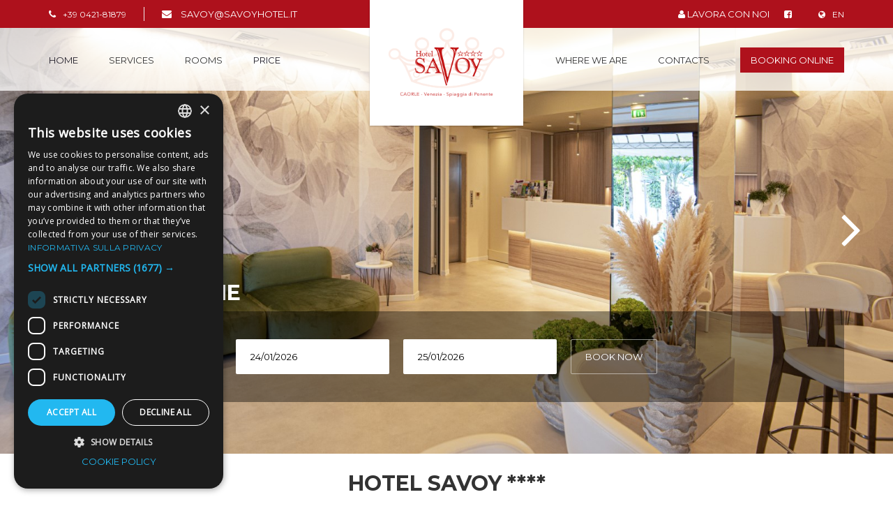

--- FILE ---
content_type: text/html; charset=UTF-8
request_url: https://www.savoyhotel.it/index.php?l=en
body_size: 5429
content:
<!doctype html>
<html lang="en">
<head>
  <meta charset="utf-8">
  <meta name="viewport" content="width=device-width, initial-scale=1.0">
  <meta http-equiv="X-UA-Compatible" content="IE=edge">

  <title>Savoy Hotel - Caorle</title>

  <!-- Stylesheets -->
  <link rel="stylesheet" href="css/style.css">
  <link rel="stylesheet" href="css/owl.carousel.css">

  <!-- Google Font -->
  <link href='https://fonts.googleapis.com/css?family=Montserrat:400,700' rel='stylesheet' type='text/css'>
  <link href='https://fonts.googleapis.com/css?family=Open+Sans' rel='stylesheet' type='text/css'>
  <link href='https://fonts.googleapis.com/css?family=Libre+Baskerville:400italic' rel='stylesheet' type='text/css'>
  <link href="css/magnific-popup.css" rel="stylesheet" type="text/css" />
  <!--[if IE 9]>
    <script src="js/media.match.min.js"></script>
  <![endif]-->

  <script>(function(w,d,s,l,i){w[l]=w[l]||[];w[l].push({'gtm.start':
  new Date().getTime(),event:'gtm.js'});var f=d.getElementsByTagName(s)[0],
  j=d.createElement(s),dl=l!='dataLayer'?'&l='+l:'';j.async=true;j.src=
  'https://www.googletagmanager.com/gtm.js?id='+i+dl;f.parentNode.insertBefore(j,f);
  })(window,document,'script','dataLayer','GTM-T76BD4RL');</script>
</head>

<body>

<!-- Start Main-Wrapper -->
<div id="main-wrapper">

  <!-- Start Header -->
  <header id="header">
    <div class="header-top">
      <div class="container">
        <div class="row">
          <div class="col-lg-5 col-md-5 col-sm-12">
            <ul class="contact-info custom-list list-inline">
              <li><a href="tel:0039042181879" style="color:#ffffff"><i class="fa fa-phone"></i><span>+39 0421-81879</span></a></li>
              <li><i class="fa fa-envelope"></i><span>

                            <a href="mailto:savoy@savoyhotel.it" style="color:#ffffff">savoy@savoyhotel.it</a>
              
            </span></li>
            </ul>
          </div>
          <div class="col-lg-5 col-md-5 col-sm-12 col-xs-12 text-right pull-right">
            <div class="contact-right">
              <ul class="social custom-list list-inline">
                <li><a href="http://www.borinhotels.it/index.php?p=carrers" target="_blank"><i class="fa fa-user"></i> LAVORA CON NOI</a></li>
                <li>&nbsp;&nbsp;&nbsp;<a href="https://www.facebook.com/Hotel-Savoy-Caorle-125904334144219/?fref=ts" target="_blank"><i class="fa fa-facebook-square"></i></a></li>
              </ul>
              <div class="header-language">
                <button class="header-btn"><i class="fa fa-globe"></i>EN</button>
                <nav class="header-nav">
                  <ul class="custom-list">
                    <li class="active"><a href="index.php">IT</a></li>
                    <li><a href="index.php?l=de">DE</a></li>
                    <li><a href="index.php?l=en">EN</a></li>
                  </ul>
                </nav>
              </div>
            </div>
          </div>
        </div>
      </div>
    </div>
    <div class="header-navi">
      <div class="container">
        <div class="row">
          <div class="col-md-12" id="bs-example-navbar-collapse-1">
            <div class="row">
  <div class="col-lg-5 col-md-5 col-sm-12">
    <ul class="nav navbar-nav main-nav">
      <li class="active"><a href="/?l=en">Home</a></li>
      <li><a href="index.php?p=servizi&l=en">Services</a></li>
      <li><a href="index.php?p=camere&l=en">Rooms</a></li>
      <li class="has-submenu active">
        <a href="#">PRICE</a>
        <ul class="sub-menu custom-list">
          <li><a href="https://secure.kosmosol.it/booking/check-availability.php?h=hotelsavoy-caorle&l=en">PRICE LIST</a></li>
          <li><a href="index.php?p=offerte-speciali&l=en">SPECIAL OFFER</a></li>
        </ul>
      </li>
    </ul>
  </div>
  <div class="col-lg-5 col-lg-offset-2 col-md-5 col-md-offset-2 col-sm-12 col-sm-offset-0">
    <ul class="nav navbar-nav main-nav pull-right text-right">
      <li><a href="index.php?p=dove-siamo&l=en">WHERE WE ARE</a></li>
      <li><a href="index.php?p=contattaci&l=en">Contacts</a></li>
      <li><a href="https://secure.kosmosol.it/booking/check-availability.php?h=hotelsavoy-caorle&l=en"><span style="background-color:#af111c; color:#ffffff;padding:10px 15px;">BOOKING ONLINE</span></a></li>
    </ul>
  </div>
</div>
          </div>
        </div>
      </div>
    </div>
  </header>
  <!-- End Header -->

  <!-- Start Header-Toggle -->
  <div id="header-toggle">
    <i class="fa fa-bars"></i>
  </div>
  <!-- End Header-Toggle -->

  <!-- Start Header-Logo -->
  <div class="header-logo">
    <div class="header-logo-inner">
      <div class="css-table">
        <div class="css-table-cell">
          <a href="index.php">
            <img src="img/logo4.png" alt="" class="img-responsive center-block" width="180">
          </a>
        </div>
      </div>
    </div>
  </div>
  <!-- End Header-Logo -->


  
  <!-- Start Banner -->
  <section id="banner">

    <div class="banner-bg">
           
      <div class="banner-bg-item"><img src="img/fotohome/fotohome1.jpg" alt=""></div>
           
      <div class="banner-bg-item"><img src="img/fotohome/fotohome2.jpg" alt=""></div>
           
      <div class="banner-bg-item"><img src="img/fotohome/fotohome3.jpg" alt=""></div>
           
      <div class="banner-bg-item"><img src="img/fotohome/fotohome4.jpg" alt=""></div>
           
      <div class="banner-bg-item"><img src="img/fotohome/fotohome5.jpg" alt=""></div>
          </div>

    <div class="css-table">
      <div class="css-table-cell1">

        <!-- Start Banner-Search -->
        <div class="banner-search">
          <div class="container">
              <div id="hero-tabs" class="banner-search-inner">
                <h2>BOOKING ONLINE</h2>
                 <!--<a href="index.php?p=cancellation&l=en" class="pull-right"><img src="img/covid.png" width="200"></a>-->
                <ul class="custom-list tab-content-list">
                  <!-- Start Hotel -->
                  <li class="tab-content active">
                    <form action="https://secure.kosmosol.it/booking/check-availability.php?h=hotelsavoy-caorle&l=en"  class="default-form" method="post">
                       <span class="arrival calendar">
                        <input type="text" name="bd" value="24/01/2026" placeholder="Anreise" data-dateformat="dd/mm/yy">
                        <i class="fa fa-calendar"></i>
                      </span>
                      <span class="departure calendar">
                        <input type="text" name="ed" value="25/01/2026" placeholder="Abreise" data-dateformat="dd/mm/yy">
                        <i class="fa fa-calendar"></i>
                      </span>
                      <!--<span class="adults select-box">
                        <select name="p1"  class="form-control">
                          <option value="2" selected>2 adults</option>
                          <option value="1">1 adult</option>
                          <option value="3">3 adults</option>
                          <option value="4">4 adults</option>
                        </select>
                      </span>
                      <span class="children select-box">
                        <select name="b1" class="form-control">
                          <option value="0">0 children</option>
                          <option value="1">1 child</option>
                          <option value="2">2 child</option>
                          <option value="3">3 child</option>
                          <option value="4">4 child</option>
                        </select>
                      </span>-->
                      <span class="submit-btn">
                        <button class="btn btn-transparent">BOOK NOW</button>
                      </span>
                    </form>
                  </li>
                  <!-- End Hotel -->
                </ul>
            </div>
          </div>
        </div>
        <!-- End Banner-Search -->

      </div>
    </div>
  </section>
  <!-- End Banner -->


<!-- Start About -->
<section class="about">
  <div class="container">
    <div class="row">
      <div class="preamble col-md-12">
        <h3>HOTEL SAVOY ****</h3>
        <h4>Sea front with swimmingpool</h4>
        <p>
          The Hotel Savoy, directly on the beach, with its white balconies and the hydromassage swimmingpool offers the advantage of its central position and the owner's hospitality since 1971.
          <br /><br />
          <a href="index.php?p=servizi&l=en" class="btn btn-transparent-grey">DISCOVER OUR SERVICES</a>
        </p>
      </div>
    </div>
    <hr />
    <div class="row">
      <div class="col-xs-6 col-sm-4 text-center">
          <img src="img/icon-pool.png" width="100" class="img-responsive img-center" />
          <br /><br />
          <h4>SWIMMINGPOOL WITH HYDROMASSAGE
</h4>

      </div>
      <div class="col-xs-6 col-sm-4 text-center">
          <img src="img/icon-seafront.png" width="100" class="img-responsive img-center"  />
          <br /><br />
          <h4>SEA FRONT HOTEL</h4>
      </div>
      <div class="visible-xs">
        <div class="clearfix"></div>
        <br /><br />
      </div>
      <div class="col-xs-6 col-sm-4 text-center">
          <img src="img/icon-beach.png" width="100" class="img-responsive img-center"  />
          <br /><br />
          <h4>BEACH FREE</h4>
      </div>

    </div>
    <br /><br />
    <div class="row">
      <div class="col-xs-6 col-sm-4 text-center">
          <img src="img/icon-park.png" width="100" class="img-responsive img-center"  />
          <br /><br />
          <h4>PARKING</h4>
      </div>
      <div class="visible-xs">
        <div class="clearfix"></div>
        <br /><br />
      </div>
      <div class="col-xs-6 col-sm-4 text-center">
          <img src="img/icon-wifi.png" width="100" class="img-responsive img-center"  />
          <br /><br />
          <h4>WIFI FREE</h4>
      </div>
      <div class="visible-xs">
        <div class="clearfix"></div>
        <br /><br />
      </div>
      <div class="col-xs-6 col-sm-4 text-center">
          <img src="img/icon-conditioning.png" width="100" class="img-responsive img-center"  />
          <br /><br />
          <h4>AIR CONDITIONING</h4>
      </div>
      <div class="visible-xs">
        <div class="clearfix"></div>
        <br /><br />
      </div>
    </div>
    <br><br>
    <hr>
    
    <div class="row">
        <div class="col-sm-2"></div>
        <div class="col-sm-4 text-center">
            <img src="img/golf-caorle.jpg" class="img-responsive">
            <br>
            Hotel Specialized with the Pra 'delle Torri Golf Club. -30% on Daily Green Fee.
            <a href="https://www.golfcaorle.it" target="_blank">More information</a>
        </div>
        <div class="col-sm-4 text-center">
            <img src="img/ricarica-auto-elettriche-hotel.jpg" class="img-responsive"><br>
            The Savoy hotel has a charging column for your electric cars
        </div>
    </div>
  </div>
</section>
<!-- End About -->


<div class="specialoffer text-center">
  <div class="row no-gutters bggray">
      <div class="col-md-12 offer" style="background: rgb(193, 193, 193);">
          <div class="pad">
            <h3>SPECIAL OFFER</h3>
            <p>Discover the special offers that we have reserved.</p>

            <div id="owl-offers" class="owl-carousel owl-theme">

                                <div class="item">
                    <p>Currently there are no offers. Come back and visit or subscribe to our newsletter to be informed about our promotions.</p>
                </div>
                              </div>



            
          </div>
      </div>
  </div>
</div>


<!-- Start Testimonials -->
<section class="testimonials">

  <!-- Start Video Background -->
  <div id="video_testimonials" data-vide-bg="video/ocean" data-vide-options="position: 0% 50%"></div>
  <div class="video_gradient"></div>
  <!-- End Video Background -->

  <div class="container">
    <div class="row">
      <div class="preamble light col-md-12">
        <h3>Testimonials</h3>
      </div>

      <div class="col-md-12">
        <div id="owl-testimonials" class="owl-carousel owl-theme">
          
        </div>
      </div>
    </div>
  </div>
</section>
<!-- End Testimonials -->



<!-- <div id="offer-popup" class="white-popup mfp-hide">
<center>

  <a href="http://www.borinhotels.it/index.php?p=salute-igiene&l=en" target="_blank" >
    <img src="http://www.borinhotels.it/img/salute-eng.png" width="100%" height="auto" style="border:10px solid #A90000">
  </a> 

</center>
</div>

<a href="#offer-popup" class="open-popup-link"></a>


<style>
.white-popup {
  position: relative;
  background: #FFF;
  padding: 20px;
  width: auto;
  max-width: 800px;
  margin: 20px auto;
}
.mfp-close-btn-in .mfp-close {
  color: #ffffff;
  background-color: red;
}
</style> -->




  <div class="partners">

    <div class="container">
        <h4 class="text-center"><a href="http://www.borinhotels.it">BORIN HOTELS</a></h4>
        <br /><br />
        <div class="row">
            <div class="col-xs-4 text-center">
              <a href="http://www.savoyhotel.it"><img src="img/logosavoy.png" class="img-responsive img-center" width="170" /></a>

              Hotel Savoy ****
            </div>
            <div class="col-xs-4 text-center">
              <a href="http://www.elitecaorle.it"><img src="img/logoelite.png" class="img-responsive img-center" width="100" /></a>
              <br /><br />
              Hotel Elite ****
            </div>
            <div class="col-xs-4 text-center">
              <a href="http://www.splendidhotel.it"><img src="img/logosplendid.png" class="img-responsive img-center" width="100" /></a>
              <br /><br />
              Hotel Splendid ***
            </div>
        </div>
    </div>

  </div>

  
  <!-- Start Footer -->
  <footer id="footer">

    <!-- Start Footer-Top -->
    <div class="footer-top">
      <div class="container">
        <div class="row">
          <div class="col-md-12 logo-footer">
            <img src="img/logo4w.png" alt="" width="200" class="img-responsive">
          </div>
          <div class="col-md-4 widget widget-about">
            <h5 class="title">
              HOTEL SAVOY ****
            </h5>
            <p>
              Via G. Pascoli,1 <br />
              30021 Caorle (VE)<br />
              TEL. <a href="tel:0039042181879" style="color:#ffffff">+39 0421 81879</a><br />
              N. Reg. di Venezia C.F. e P.IVA: 02045480270<br />R.E.A. 193071<br> CIN: IT027005A1T5PQDGI7
              <br><br>
              <script
            src="https://alfa.it/file/privacy.js"
            data-url="https://docs.cookie-script.com/b77c816d90f5925b1c4fd05f3e2be324/it/privacy-policy.html"
            data-text="Privacy Policy"
        ></script>

        <script
            src="https://alfa.it/file/privacy.js"
            data-url="https://docs.cookie-script.com/14bcd89f97cec0ec9945039b4227ce5c/it/cookie-policy.html"
            data-text="Cookie Policy"
        ></script>
              <br>
              <a href="qualita-2023en.pdf" target="_blank" style="color:#ffffff">Quality Policy</a>

            </p>
          </div>
          <div class="col-md-4 widget widget-news">
            <h5 class="title">
              BORIN HOTELS
            </h5>
            <ul class="custom-list">
              <li><a href="http://www.elitecaorle.it">Hotel Elite ****</a></li>
              <li><a href="http://www.savoyhotel.it">Hotel Savoy ****</a></li>
              <li><a href="http://www.splendidhotel.it">Hotel Splendid ***</a></li>
              <li><a href="http://www.borinhotels.it">Borin Hotels</a></li>
            </ul>

          </div>
          <div class="col-md-4 widget widget-newsletter">
            <h5 class="title">
              Newsletter
            </h5>
            <form action="#" class="default-form">
              <input type="text" placeholder="LA TUA E-MAIL">
              <br><input type="checkbox" name="privacy" value="1" required style="width:auto;height:auto"> Ho letto e accetto la
              <a href="https://www.iubenda.com/privacy-policy/37028379" class="iubenda-white no-brand iubenda-noiframe iubenda-embed iubenda-noiframe " title="Privacy Policy ">Privacy Policy</a><script type="text/javascript">(function (w,d) {var loader = function () {var s = d.createElement("script"), tag = d.getElementsByTagName("script")[0]; s.src="https://cdn.iubenda.com/iubenda.js"; tag.parentNode.insertBefore(s,tag);}; if(w.addEventListener){w.addEventListener("load", loader, false);}else if(w.attachEvent){w.attachEvent("onload", loader);}else{w.onload = loader;}})(window, document);</script>              <br>
              <button class="btn btn-transparent pull-right">ISCRIVITI</button>
            </form>
            <div class="social">
              <h5 class="title pull-left">
                Resta in Contatto
              </h5>
              <ul class="custom-list list-inline pull-right">
                <li><a href="https://www.facebook.com/Hotel-Savoy-Caorle-125904334144219/?fref=ts" target="_blank"><i class="fa fa-facebook-square"></i></a></li>
              </ul>
            </div>
            <div class="clearfix"></div>
            <a href="https://www.borinhotels.it/index.php?p=carrers"><h5 class="title">LAVORA CON NOI</h5></a>
            <br><br>

          </div>
        </div>
        <br>
        <div class="row">
            <div class="col-sm-4 white widget widget-news">
              <h5 class="title">Meteo Caorle</h5>
              <ul class="custom-list ">
                <li><a href="index.php?p=meteo">Previsioni meteo</a></li>
               </ul>
                            <div class="divmeteo"><img src=//meteo.alfa.it/icone/20.png width=60 class="icon-meteo" align="absmiddle"  border=0 style="margin-right: 10px;">
<b>7</b>° C </div>

            </div>

            <div class="col-sm-4 widget widget-news">
              <h5 class="title">Eventi Caorle</h5>
              <ul class="custom-list">
                <li><a href="index.php?p=eventi">Prossimi Eventi</a></li>
               </ul>
            </div>
            <div class="col-sm-2 col-xs-6">
              <img src="img/por.jpg" class="img-responsive">
            </div>
            <div class="col-sm-2 col-xs-6">
              <img src="img/velb.jpg" class="img-responsive">
            </div>
        </div>

        <div class="text-center">
          <br><br><img src="img/certificazioni-savoy.jpg" class="img-responsive">
        </div>

        <br><br>

      </div>
    </div>
    <!-- End Footer-Top -->

    <!-- Start Footer-Copyrights -->
    <div class="footer-copyrights">
      <div class="container">
        <div class="row">
          <div class="col-md-12">
            <p>Copyright 2026 © Borin Group srl. All rights reserved.</p>
          </div>
        </div>
      </div>
    </div>
    <!-- End Footer-Copyrights -->

  </footer>
  <!-- End Footer -->

</div>
<!-- End Main-Wrapper -->
<!-- <script src='https://admin.qualitando.com/Areas/Cert/js/q03f76e78721de91180c50cc47aceba7d.js'></script>
<script>window.QUAWidget.init(
{xs: { size:'small', styles: { 'right': '5px', 'top': '105px' } },
sm: { size:'small', styles: { 'right': '15px', 'top': '135px' } },
md: { size:'small', styles: { 'right': '15px', 'top': '105px' } },
lg: { size:'small', styles: { 'right': '15px', 'top': '105px' } }});</script> -->

<!-- Scripts -->
<script src="js/jquery-2.1.4.min.js"></script>
<script src="js/jquery.magnific-popup.min.js"></script>
<script src="js/scripts.js"></script>
<script src="https://maps.googleapis.com/maps/api/js?key=AIzaSyBRNt0n7Xt9MzYbqo2JiGCWxalj76oox_g&sensor=false" type="text/javascript"></script>
<script src="js/gmap3.min.js"></script>
<script src="js/owl.carousel.min.js"></script>
<script src="js/jquery-ui-1.10.4.custom.min.js"></script>
<script src="js/jquery.ba-outside-events.min.js"></script>
<script src="js/jqueryui.js"></script>
<script src="js/jquery.vide.min.js"></script>
<script src="js/tab.js"></script>
<script src="js/transition.js"></script>
<script src="js/jquery.matchHeight-min.js"></script>


<script>
   $('.open-popup-link').magnificPopup({
        type:'inline',
        midClick: true // Allow opening popup on middle mouse click. Always set it to true if you don't provide alternative source in href.
        }).trigger('click');
  </script>

</body>
</html>


--- FILE ---
content_type: text/css
request_url: https://www.savoyhotel.it/css/style.css
body_size: 23699
content:
/* LESS BUILD */
/*
  Color Mixins

  Example:
  #777777 lighten(@text-color, 46.5%)
  #bebebe lighten(@text-color, 74.5%)
*/
/* Bootstrap */
/* ====================================================== */
/*! normalize.css v3.0.2 | MIT License | git.io/normalize */
.topleft {
  position:absolute;
  top:20px;
  right:20px;
}
#hero-tabs h2 {
  color:#ffffff !important;
}
.white b, .white .divmeteo, .white ul li a{
  color: #ffffff !important;
}
html {
  font-family: sans-serif;
  -ms-text-size-adjust: 100%;
  -webkit-text-size-adjust: 100%;
}
#map_location {
  width: 100%;
  height: 600px;
  display: block;
  position: relative;
}
body {
  margin: 0;
  font-size: 16px;
}
article,
aside,
details,
figcaption,
figure,
footer,
header,
hgroup,
main,
menu,
nav,
section,
summary {
  display: block;
}
audio,
canvas,
progress,
video {
  display: inline-block;
  vertical-align: baseline;
}
audio:not([controls]) {
  display: none;
  height: 0;
}
[hidden],
template {
  display: none;
}
a {
  background-color: transparent;
}
a:active,
a:hover {
  outline: 0;
}
abbr[title] {
  border-bottom: 1px dotted;
}
b,
strong {
  font-weight: bold;
}
dfn {
  font-style: italic;
}
h1 {
  font-size: 2em;
  margin: 0.67em 0;
}
mark {
  background: #ff0;
  color: #000;
}
small {
  font-size: 80%;
}
sub,
sup {
  font-size: 75%;
  line-height: 0;
  position: relative;
  vertical-align: baseline;
}
sup {
  top: -0.5em;
}
sub {
  bottom: -0.25em;
}
img {
  border: 0;
}
svg:not(:root) {
  overflow: hidden;
}
figure {
  margin: 1em 40px;
}
hr {
  -moz-box-sizing: content-box;
  box-sizing: content-box;
  height: 0;
}
pre {
  overflow: auto;
}
code,
kbd,
pre,
samp {
  font-family: monospace, monospace;
  font-size: 1em;
}
button,
input,
optgroup,
select,
textarea {
  color: inherit;
  font: inherit;
  margin: 0;
}
button {
  overflow: visible;
}
button,
select {
  text-transform: none;
}
button,
html input[type="button"],
input[type="reset"],
input[type="submit"] {
  -webkit-appearance: button;
  cursor: pointer;
}
button[disabled],
html input[disabled] {
  cursor: default;
}
button::-moz-focus-inner,
input::-moz-focus-inner {
  border: 0;
  padding: 0;
}
input {
  line-height: normal;
}
input[type="checkbox"],
input[type="radio"] {
  box-sizing: border-box;
  padding: 0;
}
input[type="number"]::-webkit-inner-spin-button,
input[type="number"]::-webkit-outer-spin-button {
  height: auto;
}
input[type="search"] {
  -webkit-appearance: textfield;
  -moz-box-sizing: content-box;
  -webkit-box-sizing: content-box;
  box-sizing: content-box;
}
input[type="search"]::-webkit-search-cancel-button,
input[type="search"]::-webkit-search-decoration {
  -webkit-appearance: none;
}
fieldset {
  border: 1px solid #c0c0c0;
  margin: 0 2px;
  padding: 0.35em 0.625em 0.75em;
}
legend {
  border: 0;
  padding: 0;
}
textarea {
  overflow: auto;
}
optgroup {
  font-weight: bold;
}
table {
  border-collapse: collapse;
  border-spacing: 0;
}
td,
th {
  padding: 0;
}
h1,
h2,
h3,
h4,
h5,
h6,
.h1,
.h2,
.h3,
.h4,
.h5,
.h6 {
  font-family: inherit;
  font-weight: 500;
  line-height: 1.1;
  color: inherit;
  color:#333333;
}
b {
  color:#666666;
}
h1 small,
h2 small,
h3 small,
h4 small,
h5 small,
h6 small,
.h1 small,
.h2 small,
.h3 small,
.h4 small,
.h5 small,
.h6 small,
h1 .small,
h2 .small,
h3 .small,
h4 .small,
h5 .small,
h6 .small,
.h1 .small,
.h2 .small,
.h3 .small,
.h4 .small,
.h5 .small,
.h6 .small {
  font-weight: normal;
  line-height: 1;
  color: #777777;
}
h1,
.h1,
h2,
.h2,
h3,
.h3 {
  margin-top: 20px;
  margin-bottom: 10px;
}
h1 small,
.h1 small,
h2 small,
.h2 small,
h3 small,
.h3 small,
h1 .small,
.h1 .small,
h2 .small,
.h2 .small,
h3 .small,
.h3 .small {
  font-size: 65%;
}
h4,
.h4,
h5,
.h5,
h6,
.h6 {
  margin-top: 10px;
  margin-bottom: 10px;
}
h4 small,
.h4 small,
h5 small,
.h5 small,
h6 small,
.h6 small,
h4 .small,
.h4 .small,
h5 .small,
.h5 .small,
h6 .small,
.h6 .small {
  font-size: 75%;
}
h1,
.h1 {
  font-size: 36px;
}
h2,
.h2 {
  font-size: 30px;
}
h3,
.h3 {
  font-size: 24px;
}
h4,
.h4 {
  font-size: 18px;
}
h5,
.h5 {
  font-size: 14px;
}
h6,
.h6 {
  font-size: 12px;
}
p {
  margin: 0 0 10px;
}
.lead {
  margin-bottom: 20px;
  font-size: 16px;
  font-weight: 300;
  line-height: 1.4;
}
@media (min-width: 768px) {
  .lead {
    font-size: 21px;
  }
}
small,
.small {
  font-size: 85%;
}
mark,
.mark {
  background-color: #fcf8e3;
  padding: .2em;
}
.text-left {
  text-align: left;
}
.text-right {
  text-align: right;
}
.text-center {
  text-align: center;
}
.text-justify {
  text-align: justify;
}
.text-nowrap {
  white-space: nowrap;
}
.text-lowercase {
  text-transform: lowercase;
}
.text-uppercase {
  text-transform: uppercase;
}
.text-capitalize {
  text-transform: capitalize;
}
.text-muted {
  color: #777777;
}
.text-primary {
  color: #337ab7;
}
a.text-primary:hover {
  color: #286090;
}
.text-success {
  color: #3c763d;
}
a.text-success:hover {
  color: #2b542c;
}
.text-info {
  color: #31708f;
}
a.text-info:hover {
  color: #245269;
}
.text-warning {
  color: #8a6d3b;
}
a.text-warning:hover {
  color: #66512c;
}
.text-danger {
  color: #a94442;
}
a.text-danger:hover {
  color: #843534;
}
.bg-primary {
  color: #fff;
  background-color: #337ab7;
}
a.bg-primary:hover {
  background-color: #286090;
}
.bg-success {
  background-color: #dff0d8;
}
a.bg-success:hover {
  background-color: #c1e2b3;
}
.bg-info {
  background-color: #d9edf7;
}
a.bg-info:hover {
  background-color: #afd9ee;
}
.bg-warning {
  background-color: #fcf8e3;
}
a.bg-warning:hover {
  background-color: #f7ecb5;
}
.bg-danger {
  background-color: #f2dede;
}
a.bg-danger:hover {
  background-color: #e4b9b9;
}
.page-header {
  padding-bottom: 9px;
  margin: 40px 0 20px;
  border-bottom: 1px solid #eeeeee;
}
ul,
ol {
  margin-top: 0;
  margin-bottom: 10px;
}
ul ul,
ol ul,
ul ol,
ol ol {
  margin-bottom: 0;
}
.list-unstyled {
  padding-left: 0;
  list-style: none;
}
.list-inline {
  padding-left: 0;
  list-style: none;
  margin-left: -5px;
}
.list-inline > li {
  display: inline-block;
  padding-left: 5px;
  padding-right: 5px;
}
dl {
  margin-top: 0;
  margin-bottom: 20px;
}
dt,
dd {
  line-height: 1.42857143;
}
dt {
  font-weight: bold;
}
dd {
  margin-left: 0;
}
@media (min-width: 768px) {
  .dl-horizontal dt {
    float: left;
    width: 160px;
    clear: left;
    text-align: right;
    overflow: hidden;
    text-overflow: ellipsis;
    white-space: nowrap;
  }
  .dl-horizontal dd {
    margin-left: 180px;
  }
}
abbr[title],
abbr[data-original-title] {
  cursor: help;
  border-bottom: 1px dotted #777777;
}
.initialism {
  font-size: 90%;
  text-transform: uppercase;
}
blockquote {
  padding: 10px 20px;
  margin: 0 0 20px;
  font-size: 17.5px;
  border-left: 5px solid #eeeeee;
}
blockquote p:last-child,
blockquote ul:last-child,
blockquote ol:last-child {
  margin-bottom: 0;
}
blockquote footer,
blockquote small,
blockquote .small {
  display: block;
  font-size: 80%;
  line-height: 1.42857143;
  color: #777777;
}
blockquote footer:before,
blockquote small:before,
blockquote .small:before {
  content: '\2014 \00A0';
}
.blockquote-reverse,
blockquote.pull-right {
  padding-right: 15px;
  padding-left: 0;
  border-right: 5px solid #eeeeee;
  border-left: 0;
  text-align: right;
}
.blockquote-reverse footer:before,
blockquote.pull-right footer:before,
.blockquote-reverse small:before,
blockquote.pull-right small:before,
.blockquote-reverse .small:before,
blockquote.pull-right .small:before {
  content: '';
}
.blockquote-reverse footer:after,
blockquote.pull-right footer:after,
.blockquote-reverse small:after,
blockquote.pull-right small:after,
.blockquote-reverse .small:after,
blockquote.pull-right .small:after {
  content: '\00A0 \2014';
}
address {
  margin-bottom: 20px;
  font-style: normal;
  line-height: 1.42857143;
}
code,
kbd,
pre,
samp {
  font-family: Menlo, Monaco, Consolas, "Courier New", monospace;
}
code {
  padding: 2px 4px;
  font-size: 90%;
  color: #c7254e;
  background-color: #f9f2f4;
  border-radius: 4px;
}
kbd {
  padding: 2px 4px;
  font-size: 90%;
  color: #fff;
  background-color: #333;
  border-radius: 3px;
  box-shadow: inset 0 -1px 0 rgba(0, 0, 0, 0.25);
}
kbd kbd {
  padding: 0;
  font-size: 100%;
  font-weight: bold;
  box-shadow: none;
}
pre {
  display: block;
  padding: 9.5px;
  margin: 0 0 10px;
  font-size: 13px;
  line-height: 1.42857143;
  word-break: break-all;
  word-wrap: break-word;
  color: #333333;
  background-color: #f5f5f5;
  border: 1px solid #ccc;
  border-radius: 4px;
}
pre code {
  padding: 0;
  font-size: inherit;
  color: inherit;
  white-space: pre-wrap;
  background-color: transparent;
  border-radius: 0;
}
.pre-scrollable {
  max-height: 340px;
  overflow-y: scroll;
}
.container {
  margin-right: auto;
  margin-left: auto;
  padding-left: 15px;
  padding-right: 15px;
}
@media (min-width: 768px) {
  .container {
    width: 750px;
  }
}
@media (min-width: 992px) {
  .container {
    width: 970px;
  }
}
@media (min-width: 1200px) {
  .container {
    width: 1170px;
  }
}
.container-fluid {
  margin-right: auto;
  margin-left: auto;
  padding-left: 15px;
  padding-right: 15px;
}
.row {
  margin-left: -15px;
  margin-right: -15px;
}
.col-xs-1, .col-sm-1, .col-md-1, .col-lg-1, .col-xs-2, .col-sm-2, .col-md-2, .col-lg-2, .col-xs-3, .col-sm-3, .col-md-3, .col-lg-3, .col-xs-4, .col-sm-4, .col-md-4, .col-lg-4, .col-xs-5, .col-sm-5, .col-md-5, .col-lg-5, .col-xs-6, .col-sm-6, .col-md-6, .col-lg-6, .col-xs-7, .col-sm-7, .col-md-7, .col-lg-7, .col-xs-8, .col-sm-8, .col-md-8, .col-lg-8, .col-xs-9, .col-sm-9, .col-md-9, .col-lg-9, .col-xs-10, .col-sm-10, .col-md-10, .col-lg-10, .col-xs-11, .col-sm-11, .col-md-11, .col-lg-11, .col-xs-12, .col-sm-12, .col-md-12, .col-lg-12 {
  position: relative;
  min-height: 1px;
  padding-left: 15px;
  padding-right: 15px;
}
.col-xs-1, .col-xs-2, .col-xs-3, .col-xs-4, .col-xs-5, .col-xs-6, .col-xs-7, .col-xs-8, .col-xs-9, .col-xs-10, .col-xs-11, .col-xs-12 {
  float: left;
}
.col-xs-12 {
  width: 100%;
}
.col-xs-11 {
  width: 91.66666667%;
}
.col-xs-10 {
  width: 83.33333333%;
}
.col-xs-9 {
  width: 75%;
}
.col-xs-8 {
  width: 66.66666667%;
}
.col-xs-7 {
  width: 58.33333333%;
}
.col-xs-6 {
  width: 50%;
}
.col-xs-5 {
  width: 41.66666667%;
}
.col-xs-4 {
  width: 33.33333333%;
}
.col-xs-3 {
  width: 25%;
}
.col-xs-2 {
  width: 16.66666667%;
}
.col-xs-1 {
  width: 8.33333333%;
}
.col-xs-pull-12 {
  right: 100%;
}
.col-xs-pull-11 {
  right: 91.66666667%;
}
.col-xs-pull-10 {
  right: 83.33333333%;
}
.col-xs-pull-9 {
  right: 75%;
}
.col-xs-pull-8 {
  right: 66.66666667%;
}
.col-xs-pull-7 {
  right: 58.33333333%;
}
.col-xs-pull-6 {
  right: 50%;
}
.col-xs-pull-5 {
  right: 41.66666667%;
}
.col-xs-pull-4 {
  right: 33.33333333%;
}
.col-xs-pull-3 {
  right: 25%;
}
.col-xs-pull-2 {
  right: 16.66666667%;
}
.col-xs-pull-1 {
  right: 8.33333333%;
}
.col-xs-pull-0 {
  right: auto;
}
.col-xs-push-12 {
  left: 100%;
}
.col-xs-push-11 {
  left: 91.66666667%;
}
.col-xs-push-10 {
  left: 83.33333333%;
}
.col-xs-push-9 {
  left: 75%;
}
.col-xs-push-8 {
  left: 66.66666667%;
}
.col-xs-push-7 {
  left: 58.33333333%;
}
.col-xs-push-6 {
  left: 50%;
}
.col-xs-push-5 {
  left: 41.66666667%;
}
.col-xs-push-4 {
  left: 33.33333333%;
}
.col-xs-push-3 {
  left: 25%;
}
.col-xs-push-2 {
  left: 16.66666667%;
}
.col-xs-push-1 {
  left: 8.33333333%;
}
.col-xs-push-0 {
  left: auto;
}
.col-xs-offset-12 {
  margin-left: 100%;
}
.col-xs-offset-11 {
  margin-left: 91.66666667%;
}
.col-xs-offset-10 {
  margin-left: 83.33333333%;
}
.col-xs-offset-9 {
  margin-left: 75%;
}
.col-xs-offset-8 {
  margin-left: 66.66666667%;
}
.col-xs-offset-7 {
  margin-left: 58.33333333%;
}
.col-xs-offset-6 {
  margin-left: 50%;
}
.col-xs-offset-5 {
  margin-left: 41.66666667%;
}
.col-xs-offset-4 {
  margin-left: 33.33333333%;
}
.col-xs-offset-3 {
  margin-left: 25%;
}
.col-xs-offset-2 {
  margin-left: 16.66666667%;
}
.col-xs-offset-1 {
  margin-left: 8.33333333%;
}
.col-xs-offset-0 {
  margin-left: 0%;
}
@media (min-width: 768px) {
  .col-sm-1, .col-sm-2, .col-sm-3, .col-sm-4, .col-sm-5, .col-sm-6, .col-sm-7, .col-sm-8, .col-sm-9, .col-sm-10, .col-sm-11, .col-sm-12 {
    float: left;
  }
  .col-sm-12 {
    width: 100%;
  }
  .col-sm-11 {
    width: 91.66666667%;
  }
  .col-sm-10 {
    width: 83.33333333%;
  }
  .col-sm-9 {
    width: 75%;
  }
  .col-sm-8 {
    width: 66.66666667%;
  }
  .col-sm-7 {
    width: 58.33333333%;
  }
  .col-sm-6 {
    width: 50%;
  }
  .col-sm-5 {
    width: 41.66666667%;
  }
  .col-sm-4 {
    width: 33.33333333%;
  }
  .col-sm-3 {
    width: 25%;
  }
  .col-sm-2 {
    width: 16.66666667%;
  }
  .col-sm-1 {
    width: 8.33333333%;
  }
  .col-sm-pull-12 {
    right: 100%;
  }
  .col-sm-pull-11 {
    right: 91.66666667%;
  }
  .col-sm-pull-10 {
    right: 83.33333333%;
  }
  .col-sm-pull-9 {
    right: 75%;
  }
  .col-sm-pull-8 {
    right: 66.66666667%;
  }
  .col-sm-pull-7 {
    right: 58.33333333%;
  }
  .col-sm-pull-6 {
    right: 50%;
  }
  .col-sm-pull-5 {
    right: 41.66666667%;
  }
  .col-sm-pull-4 {
    right: 33.33333333%;
  }
  .col-sm-pull-3 {
    right: 25%;
  }
  .col-sm-pull-2 {
    right: 16.66666667%;
  }
  .col-sm-pull-1 {
    right: 8.33333333%;
  }
  .col-sm-pull-0 {
    right: auto;
  }
  .col-sm-push-12 {
    left: 100%;
  }
  .col-sm-push-11 {
    left: 91.66666667%;
  }
  .col-sm-push-10 {
    left: 83.33333333%;
  }
  .col-sm-push-9 {
    left: 75%;
  }
  .col-sm-push-8 {
    left: 66.66666667%;
  }
  .col-sm-push-7 {
    left: 58.33333333%;
  }
  .col-sm-push-6 {
    left: 50%;
  }
  .col-sm-push-5 {
    left: 41.66666667%;
  }
  .col-sm-push-4 {
    left: 33.33333333%;
  }
  .col-sm-push-3 {
    left: 25%;
  }
  .col-sm-push-2 {
    left: 16.66666667%;
  }
  .col-sm-push-1 {
    left: 8.33333333%;
  }
  .col-sm-push-0 {
    left: auto;
  }
  .col-sm-offset-12 {
    margin-left: 100%;
  }
  .col-sm-offset-11 {
    margin-left: 91.66666667%;
  }
  .col-sm-offset-10 {
    margin-left: 83.33333333%;
  }
  .col-sm-offset-9 {
    margin-left: 75%;
  }
  .col-sm-offset-8 {
    margin-left: 66.66666667%;
  }
  .col-sm-offset-7 {
    margin-left: 58.33333333%;
  }
  .col-sm-offset-6 {
    margin-left: 50%;
  }
  .col-sm-offset-5 {
    margin-left: 41.66666667%;
  }
  .col-sm-offset-4 {
    margin-left: 33.33333333%;
  }
  .col-sm-offset-3 {
    margin-left: 25%;
  }
  .col-sm-offset-2 {
    margin-left: 16.66666667%;
  }
  .col-sm-offset-1 {
    margin-left: 8.33333333%;
  }
  .col-sm-offset-0 {
    margin-left: 0%;
  }
}
@media (min-width: 992px) {
  .col-md-1, .col-md-2, .col-md-3, .col-md-4, .col-md-5, .col-md-6, .col-md-7, .col-md-8, .col-md-9, .col-md-10, .col-md-11, .col-md-12 {
    float: left;
  }
  .col-md-12 {
    width: 100%;
  }
  .col-md-11 {
    width: 91.66666667%;
  }
  .col-md-10 {
    width: 83.33333333%;
  }
  .col-md-9 {
    width: 75%;
  }
  .col-md-8 {
    width: 66.66666667%;
  }
  .col-md-7 {
    width: 58.33333333%;
  }
  .col-md-6 {
    width: 50%;
  }
  .col-md-5 {
    width: 41.66666667%;
  }
  .col-md-4 {
    width: 33.33333333%;
  }
  .col-md-3 {
    width: 25%;
  }
  .col-md-2 {
    width: 16.66666667%;
  }
  .col-md-1 {
    width: 8.33333333%;
  }
  .col-md-pull-12 {
    right: 100%;
  }
  .col-md-pull-11 {
    right: 91.66666667%;
  }
  .col-md-pull-10 {
    right: 83.33333333%;
  }
  .col-md-pull-9 {
    right: 75%;
  }
  .col-md-pull-8 {
    right: 66.66666667%;
  }
  .col-md-pull-7 {
    right: 58.33333333%;
  }
  .col-md-pull-6 {
    right: 50%;
  }
  .col-md-pull-5 {
    right: 41.66666667%;
  }
  .col-md-pull-4 {
    right: 33.33333333%;
  }
  .col-md-pull-3 {
    right: 25%;
  }
  .col-md-pull-2 {
    right: 16.66666667%;
  }
  .col-md-pull-1 {
    right: 8.33333333%;
  }
  .col-md-pull-0 {
    right: auto;
  }
  .col-md-push-12 {
    left: 100%;
  }
  .col-md-push-11 {
    left: 91.66666667%;
  }
  .col-md-push-10 {
    left: 83.33333333%;
  }
  .col-md-push-9 {
    left: 75%;
  }
  .col-md-push-8 {
    left: 66.66666667%;
  }
  .col-md-push-7 {
    left: 58.33333333%;
  }
  .col-md-push-6 {
    left: 50%;
  }
  .col-md-push-5 {
    left: 41.66666667%;
  }
  .col-md-push-4 {
    left: 33.33333333%;
  }
  .col-md-push-3 {
    left: 25%;
  }
  .col-md-push-2 {
    left: 16.66666667%;
  }
  .col-md-push-1 {
    left: 8.33333333%;
  }
  .col-md-push-0 {
    left: auto;
  }
  .col-md-offset-12 {
    margin-left: 100%;
  }
  .col-md-offset-11 {
    margin-left: 91.66666667%;
  }
  .col-md-offset-10 {
    margin-left: 83.33333333%;
  }
  .col-md-offset-9 {
    margin-left: 75%;
  }
  .col-md-offset-8 {
    margin-left: 66.66666667%;
  }
  .col-md-offset-7 {
    margin-left: 58.33333333%;
  }
  .col-md-offset-6 {
    margin-left: 50%;
  }
  .col-md-offset-5 {
    margin-left: 41.66666667%;
  }
  .col-md-offset-4 {
    margin-left: 33.33333333%;
  }
  .col-md-offset-3 {
    margin-left: 25%;
  }
  .col-md-offset-2 {
    margin-left: 16.66666667%;
  }
  .col-md-offset-1 {
    margin-left: 8.33333333%;
  }
  .col-md-offset-0 {
    margin-left: 0%;
  }
}
@media (min-width: 1200px) {
  .col-lg-1, .col-lg-2, .col-lg-3, .col-lg-4, .col-lg-5, .col-lg-6, .col-lg-7, .col-lg-8, .col-lg-9, .col-lg-10, .col-lg-11, .col-lg-12 {
    float: left;
  }
  .col-lg-12 {
    width: 100%;
  }
  .col-lg-11 {
    width: 91.66666667%;
  }
  .col-lg-10 {
    width: 83.33333333%;
  }
  .col-lg-9 {
    width: 75%;
  }
  .col-lg-8 {
    width: 66.66666667%;
  }
  .col-lg-7 {
    width: 58.33333333%;
  }
  .col-lg-6 {
    width: 50%;
  }
  .col-lg-5 {
    width: 41.66666667%;
  }
  .col-lg-4 {
    width: 33.33333333%;
  }
  .col-lg-3 {
    width: 25%;
  }
  .col-lg-2 {
    width: 16.66666667%;
  }
  .col-lg-1 {
    width: 8.33333333%;
  }
  .col-lg-pull-12 {
    right: 100%;
  }
  .col-lg-pull-11 {
    right: 91.66666667%;
  }
  .col-lg-pull-10 {
    right: 83.33333333%;
  }
  .col-lg-pull-9 {
    right: 75%;
  }
  .col-lg-pull-8 {
    right: 66.66666667%;
  }
  .col-lg-pull-7 {
    right: 58.33333333%;
  }
  .col-lg-pull-6 {
    right: 50%;
  }
  .col-lg-pull-5 {
    right: 41.66666667%;
  }
  .col-lg-pull-4 {
    right: 33.33333333%;
  }
  .col-lg-pull-3 {
    right: 25%;
  }
  .col-lg-pull-2 {
    right: 16.66666667%;
  }
  .col-lg-pull-1 {
    right: 8.33333333%;
  }
  .col-lg-pull-0 {
    right: auto;
  }
  .col-lg-push-12 {
    left: 100%;
  }
  .col-lg-push-11 {
    left: 91.66666667%;
  }
  .col-lg-push-10 {
    left: 83.33333333%;
  }
  .col-lg-push-9 {
    left: 75%;
  }
  .col-lg-push-8 {
    left: 66.66666667%;
  }
  .col-lg-push-7 {
    left: 58.33333333%;
  }
  .col-lg-push-6 {
    left: 50%;
  }
  .col-lg-push-5 {
    left: 41.66666667%;
  }
  .col-lg-push-4 {
    left: 33.33333333%;
  }
  .col-lg-push-3 {
    left: 25%;
  }
  .col-lg-push-2 {
    left: 16.66666667%;
  }
  .col-lg-push-1 {
    left: 8.33333333%;
  }
  .col-lg-push-0 {
    left: auto;
  }
  .col-lg-offset-12 {
    margin-left: 100%;
  }
  .col-lg-offset-11 {
    margin-left: 91.66666667%;
  }
  .col-lg-offset-10 {
    margin-left: 83.33333333%;
  }
  .col-lg-offset-9 {
    margin-left: 75%;
  }
  .col-lg-offset-8 {
    margin-left: 66.66666667%;
  }
  .col-lg-offset-7 {
    margin-left: 58.33333333%;
  }
  .col-lg-offset-6 {
    margin-left: 50%;
  }
  .col-lg-offset-5 {
    margin-left: 41.66666667%;
  }
  .col-lg-offset-4 {
    margin-left: 33.33333333%;
  }
  .col-lg-offset-3 {
    margin-left: 25%;
  }
  .col-lg-offset-2 {
    margin-left: 16.66666667%;
  }
  .col-lg-offset-1 {
    margin-left: 8.33333333%;
  }
  .col-lg-offset-0 {
    margin-left: 0%;
  }
}
fieldset {
  padding: 0;
  margin: 0;
  border: 0;
  min-width: 0;
}
legend {
  display: block;
  width: 100%;
  padding: 0;
  margin-bottom: 20px;
  font-size: 21px;
  line-height: inherit;
  color: #333333;
  border: 0;
  border-bottom: 1px solid #e5e5e5;
}
label {
  display: inline-block;
  max-width: 100%;
  margin-bottom: 5px;
  font-weight: bold;
}
input[type="search"] {
  -ms-box-sizing: border-box;
  -moz-box-sizing: border-box;
  -webkit-box-sizing: border-box;
  box-sizing: border-box;
}
input[type="radio"],
input[type="checkbox"] {
  margin: 4px 0 0;
  margin-top: 1px \9;
  line-height: normal;
}
input[type="file"] {
  display: block;
}
input[type="range"] {
  display: block;
  width: 100%;
}
select[multiple],
select[size] {
  height: auto;
}
input[type="file"]:focus,
input[type="radio"]:focus,
input[type="checkbox"]:focus {
  outline: thin dotted;
  outline: 5px auto -webkit-focus-ring-color;
  outline-offset: -2px;
}
output {
  display: block;
  padding-top: 7px;
  font-size: 14px;
  line-height: 1.42857143;
  color: #555555;
}
.form-control {
  display: block;
  width: 100%;
  height: 34px;
  padding: 6px 12px;
  font-size: 14px;
  line-height: 1.42857143;
  color: #555555;
  background-color: #fff;
  background-image: none;
  border: 1px solid #ccc;
  border-radius: 4px;
  -webkit-box-shadow: inset 0 1px 1px rgba(0, 0, 0, 0.075);
  -moz-box-shadow: inset 0 1px 1px rgba(0, 0, 0, 0.075);
  box-shadow: inset 0 1px 1px rgba(0, 0, 0, 0.075);
  -webkit-transition: border-color ease-in-out .15s, box-shadow ease-in-out .15s;
  -o-transition: border-color ease-in-out .15s, box-shadow ease-in-out .15s;
  transition: border-color ease-in-out .15s, box-shadow ease-in-out .15s;
  -webkit-transition: all border-color ease-in-out .15s, box-shadow ease-in-out .15s ease-out;
  -moz-transition: all border-color ease-in-out .15s, box-shadow ease-in-out .15s ease-out;
  -o-transition: all border-color ease-in-out .15s, box-shadow ease-in-out .15s ease-out;
  transition: all border-color ease-in-out .15s, box-shadow ease-in-out .15s ease-out;
}
.form-control:focus {
  border-color: #66afe9;
  outline: 0;
  -webkit-box-shadow: inset 0 1px 1px rgba(0,0,0,.075), 0 0 8px rgba(102, 175, 233, 0.6);
  -moz-box-shadow: inset 0 1px 1px rgba(0,0,0,.075), 0 0 8px rgba(102, 175, 233, 0.6);
  box-shadow: inset 0 1px 1px rgba(0,0,0,.075), 0 0 8px rgba(102, 175, 233, 0.6);
}
.form-control::-moz-placeholder {
  color: #999;
  opacity: 1;
}
.form-control:-ms-input-placeholder {
  color: #999;
}
.form-control::-webkit-input-placeholder {
  color: #999;
}
.form-control[disabled],
.form-control[readonly],
fieldset[disabled] .form-control {
  background-color: #eeeeee;
  opacity: 1;
}
.form-control[disabled],
fieldset[disabled] .form-control {
  cursor: not-allowed;
}
textarea.form-control {
  height: auto;
}
input[type="search"] {
  -webkit-appearance: none;
}
@media screen and (-webkit-min-device-pixel-ratio: 0) {
  input[type="date"],
  input[type="time"],
  input[type="datetime-local"],
  input[type="month"] {
    line-height: 34px;
  }
  input[type="date"].input-sm,
  input[type="time"].input-sm,
  input[type="datetime-local"].input-sm,
  input[type="month"].input-sm,
  .input-group-sm input[type="date"],
  .input-group-sm input[type="time"],
  .input-group-sm input[type="datetime-local"],
  .input-group-sm input[type="month"] {
    line-height: 30px;
  }
  input[type="date"].input-lg,
  input[type="time"].input-lg,
  input[type="datetime-local"].input-lg,
  input[type="month"].input-lg,
  .input-group-lg input[type="date"],
  .input-group-lg input[type="time"],
  .input-group-lg input[type="datetime-local"],
  .input-group-lg input[type="month"] {
    line-height: 46px;
  }
}
.form-group {
  margin-bottom: 15px;
}
.radio,
.checkbox {
  position: relative;
  display: block;
  margin-top: 10px;
  margin-bottom: 10px;
}
.radio label,
.checkbox label {
  min-height: 20px;
  padding-left: 20px;
  margin-bottom: 0;
  font-weight: normal;
  cursor: pointer;
}
.radio input[type="radio"],
.radio-inline input[type="radio"],
.checkbox input[type="checkbox"],
.checkbox-inline input[type="checkbox"] {
  position: absolute;
  margin-left: -20px;
  margin-top: 4px \9;
}
.radio + .radio,
.checkbox + .checkbox {
  margin-top: -5px;
}
.radio-inline,
.checkbox-inline {
  position: relative;
  display: inline-block;
  padding-left: 20px;
  margin-bottom: 0;
  vertical-align: middle;
  font-weight: normal;
  cursor: pointer;
}
.radio-inline + .radio-inline,
.checkbox-inline + .checkbox-inline {
  margin-top: 0;
  margin-left: 10px;
}
input[type="radio"][disabled],
input[type="checkbox"][disabled],
input[type="radio"].disabled,
input[type="checkbox"].disabled,
fieldset[disabled] input[type="radio"],
fieldset[disabled] input[type="checkbox"] {
  cursor: not-allowed;
}
.radio-inline.disabled,
.checkbox-inline.disabled,
fieldset[disabled] .radio-inline,
fieldset[disabled] .checkbox-inline {
  cursor: not-allowed;
}
.radio.disabled label,
.checkbox.disabled label,
fieldset[disabled] .radio label,
fieldset[disabled] .checkbox label {
  cursor: not-allowed;
}
.form-control-static {
  padding-top: 7px;
  padding-bottom: 7px;
  margin-bottom: 0;
  min-height: 34px;
}
.form-control-static.input-lg,
.form-control-static.input-sm {
  padding-left: 0;
  padding-right: 0;
}
.input-sm {
  height: 30px;
  padding: 5px 10px;
  font-size: 12px;
  line-height: 1.5;
  border-radius: 3px;
}
select.input-sm {
  height: 30px;
  line-height: 30px;
}
textarea.input-sm,
select[multiple].input-sm {
  height: auto;
}
.form-group-sm .form-control {
  height: 30px;
  padding: 5px 10px;
  font-size: 12px;
  line-height: 1.5;
  border-radius: 3px;
}
select.form-group-sm .form-control {
  height: 30px;
  line-height: 30px;
}
textarea.form-group-sm .form-control,
select[multiple].form-group-sm .form-control {
  height: auto;
}
.form-group-sm .form-control-static {
  height: 30px;
  padding: 5px 10px;
  font-size: 12px;
  line-height: 1.5;
  min-height: 32px;
}
.input-lg {
  height: 46px;
  padding: 10px 16px;
  font-size: 18px;
  line-height: 1.3333333;
  border-radius: 6px;
}
select.input-lg {
  height: 46px;
  line-height: 46px;
}
textarea.input-lg,
select[multiple].input-lg {
  height: auto;
}
.form-group-lg .form-control {
  height: 46px;
  padding: 10px 16px;
  font-size: 18px;
  line-height: 1.3333333;
  border-radius: 6px;
}
select.form-group-lg .form-control {
  height: 46px;
  line-height: 46px;
}
textarea.form-group-lg .form-control,
select[multiple].form-group-lg .form-control {
  height: auto;
}
.form-group-lg .form-control-static {
  height: 46px;
  padding: 10px 16px;
  font-size: 18px;
  line-height: 1.3333333;
  min-height: 38px;
}
.has-feedback {
  position: relative;
}
.has-feedback .form-control {
  padding-right: 42.5px;
}
.form-control-feedback {
  position: absolute;
  top: 0;
  right: 0;
  z-index: 2;
  display: block;
  width: 34px;
  height: 34px;
  line-height: 34px;
  text-align: center;
  pointer-events: none;
}
.input-lg + .form-control-feedback {
  width: 46px;
  height: 46px;
  line-height: 46px;
}
.input-sm + .form-control-feedback {
  width: 30px;
  height: 30px;
  line-height: 30px;
}
.has-success .help-block,
.has-success .control-label,
.has-success .radio,
.has-success .checkbox,
.has-success .radio-inline,
.has-success .checkbox-inline,
.has-success.radio label,
.has-success.checkbox label,
.has-success.radio-inline label,
.has-success.checkbox-inline label {
  color: #3c763d;
}
.has-success .form-control {
  border-color: #3c763d;
  -webkit-box-shadow: inset 0 1px 1px rgba(0, 0, 0, 0.075);
  -moz-box-shadow: inset 0 1px 1px rgba(0, 0, 0, 0.075);
  box-shadow: inset 0 1px 1px rgba(0, 0, 0, 0.075);
}
.has-success .form-control:focus {
  border-color: #2b542c;
  -webkit-box-shadow: inset 0 1px 1px rgba(0, 0, 0, 0.075), 0 0 6px #67b168;
  -moz-box-shadow: inset 0 1px 1px rgba(0, 0, 0, 0.075), 0 0 6px #67b168;
  box-shadow: inset 0 1px 1px rgba(0, 0, 0, 0.075), 0 0 6px #67b168;
}
.has-success .input-group-addon {
  color: #3c763d;
  border-color: #3c763d;
  background-color: #dff0d8;
}
.has-success .form-control-feedback {
  color: #3c763d;
}
.has-warning .help-block,
.has-warning .control-label,
.has-warning .radio,
.has-warning .checkbox,
.has-warning .radio-inline,
.has-warning .checkbox-inline,
.has-warning.radio label,
.has-warning.checkbox label,
.has-warning.radio-inline label,
.has-warning.checkbox-inline label {
  color: #8a6d3b;
}
.has-warning .form-control {
  border-color: #8a6d3b;
  -webkit-box-shadow: inset 0 1px 1px rgba(0, 0, 0, 0.075);
  -moz-box-shadow: inset 0 1px 1px rgba(0, 0, 0, 0.075);
  box-shadow: inset 0 1px 1px rgba(0, 0, 0, 0.075);
}
.has-warning .form-control:focus {
  border-color: #66512c;
  -webkit-box-shadow: inset 0 1px 1px rgba(0, 0, 0, 0.075), 0 0 6px #c0a16b;
  -moz-box-shadow: inset 0 1px 1px rgba(0, 0, 0, 0.075), 0 0 6px #c0a16b;
  box-shadow: inset 0 1px 1px rgba(0, 0, 0, 0.075), 0 0 6px #c0a16b;
}
.has-warning .input-group-addon {
  color: #8a6d3b;
  border-color: #8a6d3b;
  background-color: #fcf8e3;
}
.has-warning .form-control-feedback {
  color: #8a6d3b;
}
.has-error .help-block,
.has-error .control-label,
.has-error .radio,
.has-error .checkbox,
.has-error .radio-inline,
.has-error .checkbox-inline,
.has-error.radio label,
.has-error.checkbox label,
.has-error.radio-inline label,
.has-error.checkbox-inline label {
  color: #a94442;
}
.has-error .form-control {
  border-color: #a94442;
  -webkit-box-shadow: inset 0 1px 1px rgba(0, 0, 0, 0.075);
  -moz-box-shadow: inset 0 1px 1px rgba(0, 0, 0, 0.075);
  box-shadow: inset 0 1px 1px rgba(0, 0, 0, 0.075);
}
.has-error .form-control:focus {
  border-color: #843534;
  -webkit-box-shadow: inset 0 1px 1px rgba(0, 0, 0, 0.075), 0 0 6px #ce8483;
  -moz-box-shadow: inset 0 1px 1px rgba(0, 0, 0, 0.075), 0 0 6px #ce8483;
  box-shadow: inset 0 1px 1px rgba(0, 0, 0, 0.075), 0 0 6px #ce8483;
}
.has-error .input-group-addon {
  color: #a94442;
  border-color: #a94442;
  background-color: #f2dede;
}
.has-error .form-control-feedback {
  color: #a94442;
}
.has-feedback label ~ .form-control-feedback {
  top: 25px;
}
.has-feedback label.sr-only ~ .form-control-feedback {
  top: 0;
}
.help-block {
  display: block;
  margin-top: 5px;
  margin-bottom: 10px;
  color: #737373;
}
@media (min-width: 768px) {
  .form-inline .form-group {
    display: inline-block;
    margin-bottom: 0;
    vertical-align: middle;
  }
  .form-inline .form-control {
    display: inline-block;
    width: auto;
    vertical-align: middle;
  }
  .form-inline .form-control-static {
    display: inline-block;
  }
  .form-inline .input-group {
    display: inline-table;
    vertical-align: middle;
  }
  .form-inline .input-group .input-group-addon,
  .form-inline .input-group .input-group-btn,
  .form-inline .input-group .form-control {
    width: auto;
  }
  .form-inline .input-group > .form-control {
    width: 100%;
  }
  .form-inline .control-label {
    margin-bottom: 0;
    vertical-align: middle;
  }
  .form-inline .radio,
  .form-inline .checkbox {
    display: inline-block;
    margin-top: 0;
    margin-bottom: 0;
    vertical-align: middle;
  }
  .form-inline .radio label,
  .form-inline .checkbox label {
    padding-left: 0;
  }
  .form-inline .radio input[type="radio"],
  .form-inline .checkbox input[type="checkbox"] {
    position: relative;
    margin-left: 0;
  }
  .form-inline .has-feedback .form-control-feedback {
    top: 0;
  }
}
.form-horizontal .radio,
.form-horizontal .checkbox,
.form-horizontal .radio-inline,
.form-horizontal .checkbox-inline {
  margin-top: 0;
  margin-bottom: 0;
  padding-top: 7px;
}
.form-horizontal .radio,
.form-horizontal .checkbox {
  min-height: 27px;
}
.form-horizontal .form-group {
  margin-left: -15px;
  margin-right: -15px;
}
@media (min-width: 768px) {
  .form-horizontal .control-label {
    text-align: right;
    margin-bottom: 0;
    padding-top: 7px;
  }
}
.form-horizontal .has-feedback .form-control-feedback {
  right: 15px;
}
@media (min-width: 768px) {
  .form-horizontal .form-group-lg .control-label {
    padding-top: 14.333333px;
  }
}
@media (min-width: 768px) {
  .form-horizontal .form-group-sm .control-label {
    padding-top: 6px;
  }
}
.nav {
  margin-bottom: 0;
  padding-left: 0;
  list-style: none;
}
.nav > li {
  position: relative;
  display: block;
}
.nav > li > a {
  position: relative;
  display: block;
  padding: 10px 15px;
}
.nav > li > a:hover,
.nav > li > a:focus {
  text-decoration: none;
  background-color: #eeeeee;
}
.nav > li.disabled > a {
  color: #777777;
}
.nav > li.disabled > a:hover,
.nav > li.disabled > a:focus {
  color: #777777;
  text-decoration: none;
  background-color: transparent;
  cursor: not-allowed;
}
.nav .open > a,
.nav .open > a:hover,
.nav .open > a:focus {
  background-color: #eeeeee;
  border-color: #337ab7;
}
.nav .nav-divider {
  height: 1px;
  margin: 9px 0;
  overflow: hidden;
  background-color: #e5e5e5;
}
.nav > li > a > img {
  max-width: none;
}
.nav-tabs {
  border-bottom: 1px solid #ddd;
}
.nav-tabs > li {
  float: left;
  margin-bottom: -1px;
}
.nav-tabs > li > a {
  margin-right: 2px;
  line-height: 1.42857143;
  border: 1px solid transparent;
  border-radius: 4px 4px 0 0;
}
.nav-tabs > li > a:hover {
  border-color: #eeeeee #eeeeee #ddd;
}
.nav-tabs > li.active > a,
.nav-tabs > li.active > a:hover,
.nav-tabs > li.active > a:focus {
  color: #555555;
  background-color: #fff;
  border: 1px solid #ddd;
  border-bottom-color: transparent;
  cursor: default;
}
.nav-tabs.nav-justified {
  width: 100%;
  border-bottom: 0;
}
.nav-tabs.nav-justified > li {
  float: none;
}
.nav-tabs.nav-justified > li > a {
  text-align: center;
  margin-bottom: 5px;
}
.nav-tabs.nav-justified > .dropdown .dropdown-menu {
  top: auto;
  left: auto;
}
@media (min-width: 768px) {
  .nav-tabs.nav-justified > li {
    display: table-cell;
    width: 1%;
  }
  .nav-tabs.nav-justified > li > a {
    margin-bottom: 0;
  }
}
.nav-tabs.nav-justified > li > a {
  margin-right: 0;
  border-radius: 4px;
}
.nav-tabs.nav-justified > .active > a,
.nav-tabs.nav-justified > .active > a:hover,
.nav-tabs.nav-justified > .active > a:focus {
  border: 1px solid #ddd;
}
@media (min-width: 768px) {
  .nav-tabs.nav-justified > li > a {
    border-bottom: 1px solid #ddd;
    border-radius: 4px 4px 0 0;
  }
  .nav-tabs.nav-justified > .active > a,
  .nav-tabs.nav-justified > .active > a:hover,
  .nav-tabs.nav-justified > .active > a:focus {
    border-bottom-color: #fff;
  }
}
.nav-pills > li {
  float: left;
}
.nav-pills > li > a {
  border-radius: 4px;
}
.nav-pills > li + li {
  margin-left: 2px;
}
.nav-pills > li.active > a,
.nav-pills > li.active > a:hover,
.nav-pills > li.active > a:focus {
  color: #fff;
  background-color: #337ab7;
}
.nav-stacked > li {
  float: none;
}
.nav-stacked > li + li {
  margin-top: 2px;
  margin-left: 0;
}
.nav-justified {
  width: 100%;
}
.nav-justified > li {
  float: none;
}
.nav-justified > li > a {
  text-align: center;
  margin-bottom: 5px;
}
.nav-justified > .dropdown .dropdown-menu {
  top: auto;
  left: auto;
}
@media (min-width: 768px) {
  .nav-justified > li {
    display: table-cell;
    width: 1%;
  }
  .nav-justified > li > a {
    margin-bottom: 0;
  }
}
.nav-tabs-justified {
  border-bottom: 0;
}
.nav-tabs-justified > li > a {
  margin-right: 0;
  border-radius: 4px;
}
.nav-tabs-justified > .active > a,
.nav-tabs-justified > .active > a:hover,
.nav-tabs-justified > .active > a:focus {
  border: 1px solid #ddd;
}
@media (min-width: 768px) {
  .nav-tabs-justified > li > a {
    border-bottom: 1px solid #ddd;
    border-radius: 4px 4px 0 0;
  }
  .nav-tabs-justified > .active > a,
  .nav-tabs-justified > .active > a:hover,
  .nav-tabs-justified > .active > a:focus {
    border-bottom-color: #fff;
  }
}
.tab-content > .tab-pane {
  display: none;
}
.tab-content > .active {
  display: block;
}
.nav-tabs .dropdown-menu {
  margin-top: -1px;
  border-top-right-radius: 0;
  border-top-left-radius: 0;
}
.navbar {
  position: relative;
  min-height: 50px;
  margin-bottom: 20px;
  border: 1px solid transparent;
}
@media (min-width: 768px) {
  .navbar {
    border-radius: 4px;
  }
}
@media (min-width: 768px) {
  .navbar-header {
    float: left;
  }
}
.navbar-collapse {
  overflow-x: visible;
  padding-right: 15px;
  padding-left: 15px;
  border-top: 1px solid transparent;
  box-shadow: inset 0 1px 0 rgba(255, 255, 255, 0.1);
  -webkit-overflow-scrolling: touch;
}
.navbar-collapse.in {
  overflow-y: auto;
}
@media (min-width: 768px) {
  .navbar-collapse {
    width: auto;
    border-top: 0;
    box-shadow: none;
  }
  .navbar-collapse.collapse {
    display: block !important;
    height: auto !important;
    padding-bottom: 0;
    overflow: visible !important;
  }
  .navbar-collapse.in {
    overflow-y: visible;
  }
  .navbar-fixed-top .navbar-collapse,
  .navbar-static-top .navbar-collapse,
  .navbar-fixed-bottom .navbar-collapse {
    padding-left: 0;
    padding-right: 0;
  }
}
.navbar-fixed-top .navbar-collapse,
.navbar-fixed-bottom .navbar-collapse {
  max-height: 340px;
}
@media (max-device-width: 480px) and (orientation: landscape) {
  .navbar-fixed-top .navbar-collapse,
  .navbar-fixed-bottom .navbar-collapse {
    max-height: 200px;
  }
}
.container > .navbar-header,
.container-fluid > .navbar-header,
.container > .navbar-collapse,
.container-fluid > .navbar-collapse {
  margin-right: -15px;
  margin-left: -15px;
}
@media (min-width: 768px) {
  .container > .navbar-header,
  .container-fluid > .navbar-header,
  .container > .navbar-collapse,
  .container-fluid > .navbar-collapse {
    margin-right: 0;
    margin-left: 0;
  }
}
.navbar-static-top {
  z-index: 1000;
  border-width: 0 0 1px;
}
@media (min-width: 768px) {
  .navbar-static-top {
    border-radius: 0;
  }
}
.navbar-fixed-top,
.navbar-fixed-bottom {
  position: fixed;
  right: 0;
  left: 0;
  z-index: 1030;
}
@media (min-width: 768px) {
  .navbar-fixed-top,
  .navbar-fixed-bottom {
    border-radius: 0;
  }
}
.navbar-fixed-top {
  top: 0;
  border-width: 0 0 1px;
}
.navbar-fixed-bottom {
  bottom: 0;
  margin-bottom: 0;
  border-width: 1px 0 0;
}
.navbar-brand {
  float: left;
  padding: 15px 15px;
  font-size: 18px;
  line-height: 20px;
  height: 50px;
}
.navbar-brand:hover,
.navbar-brand:focus {
  text-decoration: none;
}
.navbar-brand > img {
  display: block;
}
@media (min-width: 768px) {
  .navbar > .container .navbar-brand,
  .navbar > .container-fluid .navbar-brand {
    margin-left: -15px;
  }
}
.navbar-toggle {
  position: relative;
  float: right;
  margin-right: 15px;
  padding: 9px 10px;
  margin-top: 8px;
  margin-bottom: 8px;
  background-color: transparent;
  background-image: none;
  border: 1px solid transparent;
  border-radius: 4px;
}
.navbar-toggle:focus {
  outline: 0;
}
.navbar-toggle .icon-bar {
  display: block;
  width: 22px;
  height: 2px;
  border-radius: 1px;
}
.navbar-toggle .icon-bar + .icon-bar {
  margin-top: 4px;
}
@media (min-width: 768px) {
  .navbar-toggle {
    display: none;
  }
}
.navbar-nav {
  margin: 7.5px -15px;
}
.navbar-nav > li > a {
  padding-top: 10px;
  padding-bottom: 10px;
  line-height: 20px;
}
@media (max-width: 767px) {
  .navbar-nav .open .dropdown-menu {
    position: static;
    float: none;
    width: auto;
    margin-top: 0;
    background-color: transparent;
    border: 0;
    box-shadow: none;
  }
  .navbar-nav .open .dropdown-menu > li > a,
  .navbar-nav .open .dropdown-menu .dropdown-header {
    padding: 5px 15px 5px 25px;
  }
  .navbar-nav .open .dropdown-menu > li > a {
    line-height: 20px;
  }
  .navbar-nav .open .dropdown-menu > li > a:hover,
  .navbar-nav .open .dropdown-menu > li > a:focus {
    background-image: none;
  }
}
@media (min-width: 768px) {
  .navbar-nav {
    float: left;
    margin: 0;
  }
  .navbar-nav > li {
    float: left;
  }
  .navbar-nav > li > a {
    padding-top: 15px;
    padding-bottom: 15px;
  }
}
.navbar-form {
  margin-left: -15px;
  margin-right: -15px;
  padding: 10px 15px;
  border-top: 1px solid transparent;
  border-bottom: 1px solid transparent;
  -webkit-box-shadow: inset 0 1px 0 rgba(255, 255, 255, 0.1), 0 1px 0 rgba(255, 255, 255, 0.1);
  -moz-box-shadow: inset 0 1px 0 rgba(255, 255, 255, 0.1), 0 1px 0 rgba(255, 255, 255, 0.1);
  box-shadow: inset 0 1px 0 rgba(255, 255, 255, 0.1), 0 1px 0 rgba(255, 255, 255, 0.1);
  margin-top: 8px;
  margin-bottom: 8px;
}
@media (min-width: 768px) {
  .navbar-form .form-group {
    display: inline-block;
    margin-bottom: 0;
    vertical-align: middle;
  }
  .navbar-form .form-control {
    display: inline-block;
    width: auto;
    vertical-align: middle;
  }
  .navbar-form .form-control-static {
    display: inline-block;
  }
  .navbar-form .input-group {
    display: inline-table;
    vertical-align: middle;
  }
  .navbar-form .input-group .input-group-addon,
  .navbar-form .input-group .input-group-btn,
  .navbar-form .input-group .form-control {
    width: auto;
  }
  .navbar-form .input-group > .form-control {
    width: 100%;
  }
  .navbar-form .control-label {
    margin-bottom: 0;
    vertical-align: middle;
  }
  .navbar-form .radio,
  .navbar-form .checkbox {
    display: inline-block;
    margin-top: 0;
    margin-bottom: 0;
    vertical-align: middle;
  }
  .navbar-form .radio label,
  .navbar-form .checkbox label {
    padding-left: 0;
  }
  .navbar-form .radio input[type="radio"],
  .navbar-form .checkbox input[type="checkbox"] {
    position: relative;
    margin-left: 0;
  }
  .navbar-form .has-feedback .form-control-feedback {
    top: 0;
  }
}
@media (max-width: 767px) {
  .navbar-form .form-group {
    margin-bottom: 5px;
  }
  .navbar-form .form-group:last-child {
    margin-bottom: 0;
  }
}
@media (min-width: 768px) {
  .navbar-form {
    width: auto;
    border: 0;
    margin-left: 0;
    margin-right: 0;
    padding-top: 0;
    padding-bottom: 0;
    -webkit-box-shadow: none;
    -moz-box-shadow: none;
    box-shadow: none;
  }
}
.navbar-nav > li > .dropdown-menu {
  margin-top: 0;
  border-top-right-radius: 0;
  border-top-left-radius: 0;
}
.navbar-fixed-bottom .navbar-nav > li > .dropdown-menu {
  margin-bottom: 0;
  border-top-right-radius: 4px;
  border-top-left-radius: 4px;
  border-bottom-right-radius: 0;
  border-bottom-left-radius: 0;
}
.navbar-btn {
  margin-top: 8px;
  margin-bottom: 8px;
}
.navbar-btn.btn-sm {
  margin-top: 10px;
  margin-bottom: 10px;
}
.navbar-btn.btn-xs {
  margin-top: 14px;
  margin-bottom: 14px;
}
.navbar-text {
  margin-top: 15px;
  margin-bottom: 15px;
}
.btn-transparent-hotel {
  border-color: 1px solid #dddddd;
}
@media (min-width: 768px) {
  .navbar-text {
    float: left;
    margin-left: 15px;
    margin-right: 15px;
  }
}
@media (min-width: 768px) {
  .navbar-left {
    float: left !important;
  }
  .navbar-right {
    float: right !important;
    margin-right: -15px;
  }
  .navbar-right ~ .navbar-right {
    margin-right: 0;
  }
}
.navbar-default {
  background-color: #f8f8f8;
  border-color: #e7e7e7;
}
.navbar-default .navbar-brand {
  color: #777;
}
.navbar-default .navbar-brand:hover,
.navbar-default .navbar-brand:focus {
  color: #5e5e5e;
  background-color: transparent;
}
.navbar-default .navbar-text {
  color: #777;
}
.navbar-default .navbar-nav > li > a {
  color: #777;
}
.navbar-default .navbar-nav > li > a:hover,
.navbar-default .navbar-nav > li > a:focus {
  color: #333;
  background-color: transparent;
}
.navbar-default .navbar-nav > .active > a,
.navbar-default .navbar-nav > .active > a:hover,
.navbar-default .navbar-nav > .active > a:focus {
  color: #555;
  background-color: #e7e7e7;
}
.navbar-default .navbar-nav > .disabled > a,
.navbar-default .navbar-nav > .disabled > a:hover,
.navbar-default .navbar-nav > .disabled > a:focus {
  color: #ccc;
  background-color: transparent;
}
.navbar-default .navbar-toggle {
  border-color: #ddd;
}
.navbar-default .navbar-toggle:hover,
.navbar-default .navbar-toggle:focus {
  background-color: #ddd;
}
.navbar-default .navbar-toggle .icon-bar {
  background-color: #888;
}
.navbar-default .navbar-collapse,
.navbar-default .navbar-form {
  border-color: #e7e7e7;
}
.navbar-default .navbar-nav > .open > a,
.navbar-default .navbar-nav > .open > a:hover,
.navbar-default .navbar-nav > .open > a:focus {
  background-color: #e7e7e7;
  color: #555;
}
@media (max-width: 767px) {
  .navbar-default .navbar-nav .open .dropdown-menu > li > a {
    color: #777;
  }
  .navbar-default .navbar-nav .open .dropdown-menu > li > a:hover,
  .navbar-default .navbar-nav .open .dropdown-menu > li > a:focus {
    color: #333;
    background-color: transparent;
  }
  .navbar-default .navbar-nav .open .dropdown-menu > .active > a,
  .navbar-default .navbar-nav .open .dropdown-menu > .active > a:hover,
  .navbar-default .navbar-nav .open .dropdown-menu > .active > a:focus {
    color: #555;
    background-color: #e7e7e7;
  }
  .navbar-default .navbar-nav .open .dropdown-menu > .disabled > a,
  .navbar-default .navbar-nav .open .dropdown-menu > .disabled > a:hover,
  .navbar-default .navbar-nav .open .dropdown-menu > .disabled > a:focus {
    color: #ccc;
    background-color: transparent;
  }
}
.navbar-default .navbar-link {
  color: #777;
}
.navbar-default .navbar-link:hover {
  color: #333;
}
.navbar-default .btn-link {
  color: #777;
}
.navbar-default .btn-link:hover,
.navbar-default .btn-link:focus {
  color: #333;
}
.navbar-default .btn-link[disabled]:hover,
fieldset[disabled] .navbar-default .btn-link:hover,
.navbar-default .btn-link[disabled]:focus,
fieldset[disabled] .navbar-default .btn-link:focus {
  color: #ccc;
}
.navbar-inverse {
  background-color: #222;
  border-color: #080808;
}
.navbar-inverse .navbar-brand {
  color: #9d9d9d;
}
.navbar-inverse .navbar-brand:hover,
.navbar-inverse .navbar-brand:focus {
  color: #fff;
  background-color: transparent;
}
.navbar-inverse .navbar-text {
  color: #9d9d9d;
}
.navbar-inverse .navbar-nav > li > a {
  color: #9d9d9d;
}
.navbar-inverse .navbar-nav > li > a:hover,
.navbar-inverse .navbar-nav > li > a:focus {
  color: #fff;
  background-color: transparent;
}
.navbar-inverse .navbar-nav > .active > a,
.navbar-inverse .navbar-nav > .active > a:hover,
.navbar-inverse .navbar-nav > .active > a:focus {
  color: #fff;
  background-color: #080808;
}
.navbar-inverse .navbar-nav > .disabled > a,
.navbar-inverse .navbar-nav > .disabled > a:hover,
.navbar-inverse .navbar-nav > .disabled > a:focus {
  color: #444;
  background-color: transparent;
}
.navbar-inverse .navbar-toggle {
  border-color: #333;
}
.navbar-inverse .navbar-toggle:hover,
.navbar-inverse .navbar-toggle:focus {
  background-color: #333;
}
.navbar-inverse .navbar-toggle .icon-bar {
  background-color: #fff;
}
.navbar-inverse .navbar-collapse,
.navbar-inverse .navbar-form {
  border-color: #101010;
}
.navbar-inverse .navbar-nav > .open > a,
.navbar-inverse .navbar-nav > .open > a:hover,
.navbar-inverse .navbar-nav > .open > a:focus {
  background-color: #080808;
  color: #fff;
}
@media (max-width: 767px) {
  .navbar-inverse .navbar-nav .open .dropdown-menu > .dropdown-header {
    border-color: #080808;
  }
  .navbar-inverse .navbar-nav .open .dropdown-menu .divider {
    background-color: #080808;
  }
  .navbar-inverse .navbar-nav .open .dropdown-menu > li > a {
    color: #9d9d9d;
  }
  .navbar-inverse .navbar-nav .open .dropdown-menu > li > a:hover,
  .navbar-inverse .navbar-nav .open .dropdown-menu > li > a:focus {
    color: #fff;
    background-color: transparent;
  }
  .navbar-inverse .navbar-nav .open .dropdown-menu > .active > a,
  .navbar-inverse .navbar-nav .open .dropdown-menu > .active > a:hover,
  .navbar-inverse .navbar-nav .open .dropdown-menu > .active > a:focus {
    color: #fff;
    background-color: #080808;
  }
  .navbar-inverse .navbar-nav .open .dropdown-menu > .disabled > a,
  .navbar-inverse .navbar-nav .open .dropdown-menu > .disabled > a:hover,
  .navbar-inverse .navbar-nav .open .dropdown-menu > .disabled > a:focus {
    color: #444;
    background-color: transparent;
  }
}
.navbar-inverse .navbar-link {
  color: #9d9d9d;
}
.navbar-inverse .navbar-link:hover {
  color: #fff;
}
.navbar-inverse .btn-link {
  color: #9d9d9d;
}
.navbar-inverse .btn-link:hover,
.navbar-inverse .btn-link:focus {
  color: #fff;
}
.navbar-inverse .btn-link[disabled]:hover,
fieldset[disabled] .navbar-inverse .btn-link:hover,
.navbar-inverse .btn-link[disabled]:focus,
fieldset[disabled] .navbar-inverse .btn-link:focus {
  color: #444;
}
.modal-open {
  overflow: hidden;
}
.modal {
  display: none;
  overflow: hidden;
  position: fixed;
  top: 0;
  right: 0;
  bottom: 0;
  left: 0;
  z-index: 1050;
  -webkit-overflow-scrolling: touch;
  outline: 0;
}
.modal.fade .modal-dialog {
  -webkit-transform: translate(0, -25%);
  -moz-transform: translate(0, -25%);
  -o-transform: translate(0, -25%);
  -ms-transform: translate(0, -25%);
  transform: translate(0, -25%);
  -webkit-transition: -webkit-transform 0.3s ease-out;
  -moz-transition: -moz-transform 0.3s ease-out;
  -o-transition: -o-transform 0.3s ease-out;
  transition: transform 0.3s ease-out;
}
.modal.in .modal-dialog {
  -webkit-transform: translate(0, 0);
  -moz-transform: translate(0, 0);
  -o-transform: translate(0, 0);
  -ms-transform: translate(0, 0);
  transform: translate(0, 0);
}
.modal-open .modal {
  overflow-x: hidden;
  overflow-y: auto;
}
.modal-dialog {
  position: relative;
  width: auto;
  margin: 10px;
}
.modal-content {
  position: relative;
  background-color: #fff;
  border: 1px solid #999;
  border: 1px solid rgba(0, 0, 0, 0.2);
  border-radius: 6px;
  -webkit-box-shadow: 0 3px 9px rgba(0, 0, 0, 0.5);
  -moz-box-shadow: 0 3px 9px rgba(0, 0, 0, 0.5);
  box-shadow: 0 3px 9px rgba(0, 0, 0, 0.5);
  background-clip: padding-box;
  outline: 0;
}
.modal-backdrop {
  position: fixed;
  top: 0;
  right: 0;
  bottom: 0;
  left: 0;
  z-index: 1040;
  background-color: #000;
}
.modal-backdrop.fade {
  -moz-opacity: 0;
  -khtml-opacity: 0;
  -webkit-opacity: 0;
  opacity: 0;
  -ms-filter: progid:DXImageTransform.Microsoft.Alpha(opacity=0);
  filter: alpha(opacity=0);
}
.modal-backdrop.in {
  -moz-opacity: 0.5;
  -khtml-opacity: 0.5;
  -webkit-opacity: 0.5;
  opacity: 0.5;
  -ms-filter: progid:DXImageTransform.Microsoft.Alpha(opacity=50);
  filter: alpha(opacity=50);
}
.modal-header {
  padding: 15px;
  border-bottom: 1px solid #e5e5e5;
  min-height: 16.42857143px;
}
.modal-header .close {
  margin-top: -2px;
}
.modal-title {
  margin: 0;
  line-height: 1.42857143;
}
.modal-body {
  position: relative;
  padding: 15px;
}
.modal-footer {
  padding: 15px;
  text-align: right;
  border-top: 1px solid #e5e5e5;
}
.modal-footer .btn + .btn {
  margin-left: 5px;
  margin-bottom: 0;
}
.modal-footer .btn-group .btn + .btn {
  margin-left: -1px;
}
.modal-footer .btn-block + .btn-block {
  margin-left: 0;
}
.modal-scrollbar-measure {
  position: absolute;
  top: -9999px;
  width: 50px;
  height: 50px;
  overflow: scroll;
}
@media (min-width: 768px) {
  .modal-dialog {
    width: 600px;
    margin: 30px auto;
  }
  .modal-content {
    -webkit-box-shadow: 0 5px 15px rgba(0, 0, 0, 0.5);
    -moz-box-shadow: 0 5px 15px rgba(0, 0, 0, 0.5);
    box-shadow: 0 5px 15px rgba(0, 0, 0, 0.5);
  }
  .modal-sm {
    width: 300px;
  }
}
@media (min-width: 992px) {
  .modal-lg {
    width: 900px;
  }
}
.clearfix:before,
.clearfix:after,
.dl-horizontal dd:before,
.dl-horizontal dd:after,
.container:before,
.container:after,
.container-fluid:before,
.container-fluid:after,
.row:before,
.row:after,
.form-horizontal .form-group:before,
.form-horizontal .form-group:after,
.nav:before,
.nav:after,
.navbar:before,
.navbar:after,
.navbar-header:before,
.navbar-header:after,
.navbar-collapse:before,
.navbar-collapse:after,
.modal-footer:before,
.modal-footer:after {
  content: " ";
  display: table;
}
.clearfix:after,
.dl-horizontal dd:after,
.container:after,
.container-fluid:after,
.row:after,
.form-horizontal .form-group:after,
.nav:after,
.navbar:after,
.navbar-header:after,
.navbar-collapse:after,
.modal-footer:after {
  clear: both;
}
.center-block {
  display: block;
  margin-left: auto;
  margin-right: auto;
}
.pull-right {
  float: right !important;
}
.pull-left {
  float: left !important;
}
.hide {
  display: none !important;
}
.show {
  display: block !important;
}
.invisible {
  visibility: hidden;
}
.text-hide {
  font: 0/0 a;
  color: transparent;
  text-shadow: none;
  background-color: transparent;
  border: 0;
}
.hidden {
  display: none !important;
}
.affix {
  position: fixed;
}
@-ms-viewport {
  width: device-width;
}
.visible-xs,
.visible-sm,
.visible-md,
.visible-lg {
  display: none !important;
}
.visible-xs-block,
.visible-xs-inline,
.visible-xs-inline-block,
.visible-sm-block,
.visible-sm-inline,
.visible-sm-inline-block,
.visible-md-block,
.visible-md-inline,
.visible-md-inline-block,
.visible-lg-block,
.visible-lg-inline,
.visible-lg-inline-block {
  display: none !important;
}
@media (max-width: 767px) {
  .visible-xs {
    display: block !important;
  }
  table.visible-xs {
    display: table;
  }
  tr.visible-xs {
    display: table-row !important;
  }
  th.visible-xs,
  td.visible-xs {
    display: table-cell !important;
  }
}
@media (max-width: 767px) {
  .visible-xs-block {
    display: block !important;
  }
}
@media (max-width: 767px) {
  .visible-xs-inline {
    display: inline !important;
  }
}
@media (max-width: 767px) {
  .visible-xs-inline-block {
    display: inline-block !important;
  }
}
@media (min-width: 768px) and (max-width: 991px) {
  .visible-sm {
    display: block !important;
  }
  table.visible-sm {
    display: table;
  }
  tr.visible-sm {
    display: table-row !important;
  }
  th.visible-sm,
  td.visible-sm {
    display: table-cell !important;
  }
}
@media (min-width: 768px) and (max-width: 991px) {
  .visible-sm-block {
    display: block !important;
  }
}
@media (min-width: 768px) and (max-width: 991px) {
  .visible-sm-inline {
    display: inline !important;
  }
}
@media (min-width: 768px) and (max-width: 991px) {
  .visible-sm-inline-block {
    display: inline-block !important;
  }
}
@media (min-width: 992px) and (max-width: 1199px) {
  .visible-md {
    display: block !important;
  }
  table.visible-md {
    display: table;
  }
  tr.visible-md {
    display: table-row !important;
  }
  th.visible-md,
  td.visible-md {
    display: table-cell !important;
  }
}
@media (min-width: 992px) and (max-width: 1199px) {
  .visible-md-block {
    display: block !important;
  }
}
@media (min-width: 992px) and (max-width: 1199px) {
  .visible-md-inline {
    display: inline !important;
  }
}
@media (min-width: 992px) and (max-width: 1199px) {
  .visible-md-inline-block {
    display: inline-block !important;
  }
}
@media (min-width: 1200px) {
  .visible-lg {
    display: block !important;
  }
  table.visible-lg {
    display: table;
  }
  tr.visible-lg {
    display: table-row !important;
  }
  th.visible-lg,
  td.visible-lg {
    display: table-cell !important;
  }
}
@media (min-width: 1200px) {
  .visible-lg-block {
    display: block !important;
  }
}
@media (min-width: 1200px) {
  .visible-lg-inline {
    display: inline !important;
  }
}
@media (min-width: 1200px) {
  .visible-lg-inline-block {
    display: inline-block !important;
  }
}
@media (max-width: 767px) {
  .hidden-xs {
    display: none !important;
  }
}
@media (min-width: 768px) and (max-width: 991px) {
  .hidden-sm {
    display: none !important;
  }
}
@media (min-width: 992px) and (max-width: 1199px) {
  .hidden-md {
    display: none !important;
  }
}
@media (min-width: 1200px) {
  .hidden-lg {
    display: none !important;
  }
}
.visible-print {
  display: none !important;
}
@media print {
  .visible-print {
    display: block !important;
  }
  table.visible-print {
    display: table;
  }
  tr.visible-print {
    display: table-row !important;
  }
  th.visible-print,
  td.visible-print {
    display: table-cell !important;
  }
}
.visible-print-block {
  display: none !important;
}
@media print {
  .visible-print-block {
    display: block !important;
  }
}
.visible-print-inline {
  display: none !important;
}
@media print {
  .visible-print-inline {
    display: inline !important;
  }
}
.visible-print-inline-block {
  display: none !important;
}
@media print {
  .visible-print-inline-block {
    display: inline-block !important;
  }
}
@media print {
  .hidden-print {
    display: none !important;
  }
}
/* Font Awesome */
/* ====================================================== */
/* FONT PATH
 * -------------------------- */
@font-face {
  font-family: 'FontAwesome';
  src: url('../fonts/fontawesome-webfont.eot?v=4.2.0');
  src: url('../fonts/fontawesome-webfont.eot?#iefix&v=4.2.0') format('embedded-opentype'), url('../fonts/fontawesome-webfont.woff?v=4.2.0') format('woff'), url('../fonts/fontawesome-webfont.ttf?v=4.2.0') format('truetype'), url('../fonts/fontawesome-webfont.svg?v=4.2.0#fontawesomeregular') format('svg');
  font-weight: normal;
  font-style: normal;
}
.fa {
  display: inline-block;
  font: normal normal normal 14px/1 FontAwesome;
  font-size: inherit;
  text-rendering: auto;
  -webkit-font-smoothing: antialiased;
  -moz-osx-font-smoothing: grayscale;
}
/* Font Awesome uses the Unicode Private Use Area (PUA) to ensure screen
   readers do not read off random characters that represent icons */
.fa-glass:before {
  content: "\f000";
}
.fa-music:before {
  content: "\f001";
}
.fa-search:before {
  content: "\f002";
}
.fa-envelope-o:before {
  content: "\f003";
}
.fa-heart:before {
  content: "\f004";
}
.fa-star:before {
  content: "\f005";
}
.fa-star-o:before {
  content: "\f006";
}
.fa-user:before {
  content: "\f007";
}
.fa-film:before {
  content: "\f008";
}
.fa-th-large:before {
  content: "\f009";
}
.fa-th:before {
  content: "\f00a";
}
.fa-th-list:before {
  content: "\f00b";
}
.fa-check:before {
  content: "\f00c";
}
.fa-remove:before,
.fa-close:before,
.fa-times:before {
  content: "\f00d";
}
.fa-search-plus:before {
  content: "\f00e";
}
.fa-search-minus:before {
  content: "\f010";
}
.fa-power-off:before {
  content: "\f011";
}
.fa-signal:before {
  content: "\f012";
}
.fa-gear:before,
.fa-cog:before {
  content: "\f013";
}
.fa-trash-o:before {
  content: "\f014";
}
.fa-home:before {
  content: "\f015";
}
.fa-file-o:before {
  content: "\f016";
}
.fa-clock-o:before {
  content: "\f017";
}
.fa-road:before {
  content: "\f018";
}
.fa-download:before {
  content: "\f019";
}
.fa-arrow-circle-o-down:before {
  content: "\f01a";
}
.fa-arrow-circle-o-up:before {
  content: "\f01b";
}
.fa-inbox:before {
  content: "\f01c";
}
.fa-play-circle-o:before {
  content: "\f01d";
}
.fa-rotate-right:before,
.fa-repeat:before {
  content: "\f01e";
}
.fa-refresh:before {
  content: "\f021";
}
.fa-list-alt:before {
  content: "\f022";
}
.fa-lock:before {
  content: "\f023";
}
.fa-flag:before {
  content: "\f024";
}
.fa-headphones:before {
  content: "\f025";
}
.fa-volume-off:before {
  content: "\f026";
}
.fa-volume-down:before {
  content: "\f027";
}
.fa-volume-up:before {
  content: "\f028";
}
.fa-qrcode:before {
  content: "\f029";
}
.fa-barcode:before {
  content: "\f02a";
}
.fa-tag:before {
  content: "\f02b";
}
.fa-tags:before {
  content: "\f02c";
}
.fa-book:before {
  content: "\f02d";
}
.fa-bookmark:before {
  content: "\f02e";
}
.fa-print:before {
  content: "\f02f";
}
.fa-camera:before {
  content: "\f030";
}
.fa-font:before {
  content: "\f031";
}
.fa-bold:before {
  content: "\f032";
}
.fa-italic:before {
  content: "\f033";
}
.fa-text-height:before {
  content: "\f034";
}
.fa-text-width:before {
  content: "\f035";
}
.fa-align-left:before {
  content: "\f036";
}
.fa-align-center:before {
  content: "\f037";
}
.fa-align-right:before {
  content: "\f038";
}
.fa-align-justify:before {
  content: "\f039";
}
.fa-list:before {
  content: "\f03a";
}
.fa-dedent:before,
.fa-outdent:before {
  content: "\f03b";
}
.fa-indent:before {
  content: "\f03c";
}
.fa-video-camera:before {
  content: "\f03d";
}
.fa-photo:before,
.fa-image:before,
.fa-picture-o:before {
  content: "\f03e";
}
.fa-pencil:before {
  content: "\f040";
}
.fa-map-marker:before {
  content: "\f041";
}
.fa-adjust:before {
  content: "\f042";
}
.fa-tint:before {
  content: "\f043";
}
.fa-edit:before,
.fa-pencil-square-o:before {
  content: "\f044";
}
.fa-share-square-o:before {
  content: "\f045";
}
.fa-check-square-o:before {
  content: "\f046";
}
.fa-arrows:before {
  content: "\f047";
}
.fa-step-backward:before {
  content: "\f048";
}
.fa-fast-backward:before {
  content: "\f049";
}
.fa-backward:before {
  content: "\f04a";
}
.fa-play:before {
  content: "\f04b";
}
.fa-pause:before {
  content: "\f04c";
}
.fa-stop:before {
  content: "\f04d";
}
.fa-forward:before {
  content: "\f04e";
}
.fa-fast-forward:before {
  content: "\f050";
}
.fa-step-forward:before {
  content: "\f051";
}
.fa-eject:before {
  content: "\f052";
}
.fa-chevron-left:before {
  content: "\f053";
}
.fa-chevron-right:before {
  content: "\f054";
}
.fa-plus-circle:before {
  content: "\f055";
}
.fa-minus-circle:before {
  content: "\f056";
}
.fa-times-circle:before {
  content: "\f057";
}
.fa-check-circle:before {
  content: "\f058";
}
.fa-question-circle:before {
  content: "\f059";
}
.fa-info-circle:before {
  content: "\f05a";
}
.fa-crosshairs:before {
  content: "\f05b";
}
.fa-times-circle-o:before {
  content: "\f05c";
}
.fa-check-circle-o:before {
  content: "\f05d";
}
.fa-ban:before {
  content: "\f05e";
}
.fa-arrow-left:before {
  content: "\f060";
}
.fa-arrow-right:before {
  content: "\f061";
}
.fa-arrow-up:before {
  content: "\f062";
}
.fa-arrow-down:before {
  content: "\f063";
}
.fa-mail-forward:before,
.fa-share:before {
  content: "\f064";
}
.fa-expand:before {
  content: "\f065";
}
.fa-compress:before {
  content: "\f066";
}
.fa-plus:before {
  content: "\f067";
}
.fa-minus:before {
  content: "\f068";
}
.fa-asterisk:before {
  content: "\f069";
}
.fa-exclamation-circle:before {
  content: "\f06a";
}
.fa-gift:before {
  content: "\f06b";
}
.fa-leaf:before {
  content: "\f06c";
}
.fa-fire:before {
  content: "\f06d";
}
.fa-eye:before {
  content: "\f06e";
}
.fa-eye-slash:before {
  content: "\f070";
}
.fa-warning:before,
.fa-exclamation-triangle:before {
  content: "\f071";
}
.fa-plane:before {
  content: "\f072";
}
.fa-calendar:before {
  content: "\f073";
}
.fa-random:before {
  content: "\f074";
}
.fa-comment:before {
  content: "\f075";
}
.fa-magnet:before {
  content: "\f076";
}
.fa-chevron-up:before {
  content: "\f077";
}
.fa-chevron-down:before {
  content: "\f078";
}
.fa-retweet:before {
  content: "\f079";
}
.fa-shopping-cart:before {
  content: "\f07a";
}
.fa-folder:before {
  content: "\f07b";
}
.fa-folder-open:before {
  content: "\f07c";
}
.fa-arrows-v:before {
  content: "\f07d";
}
.fa-arrows-h:before {
  content: "\f07e";
}
.fa-bar-chart-o:before,
.fa-bar-chart:before {
  content: "\f080";
}
.fa-twitter-square:before {
  content: "\f081";
}
.fa-facebook-square:before {
  content: "\f082";
}
.fa-camera-retro:before {
  content: "\f083";
}
.fa-key:before {
  content: "\f084";
}
.fa-gears:before,
.fa-cogs:before {
  content: "\f085";
}
.fa-comments:before {
  content: "\f086";
}
.fa-thumbs-o-up:before {
  content: "\f087";
}
.fa-thumbs-o-down:before {
  content: "\f088";
}
.fa-star-half:before {
  content: "\f089";
}
.fa-heart-o:before {
  content: "\f08a";
}
.fa-sign-out:before {
  content: "\f08b";
}
.fa-linkedin-square:before {
  content: "\f08c";
}
.fa-thumb-tack:before {
  content: "\f08d";
}
.fa-external-link:before {
  content: "\f08e";
}
.fa-sign-in:before {
  content: "\f090";
}
.fa-trophy:before {
  content: "\f091";
}
.fa-github-square:before {
  content: "\f092";
}
.fa-upload:before {
  content: "\f093";
}
.fa-lemon-o:before {
  content: "\f094";
}
.fa-phone:before {
  content: "\f095";
}
.fa-square-o:before {
  content: "\f096";
}
.fa-bookmark-o:before {
  content: "\f097";
}
.fa-phone-square:before {
  content: "\f098";
}
.fa-twitter:before {
  content: "\f099";
}
.fa-facebook:before {
  content: "\f09a";
}
.fa-github:before {
  content: "\f09b";
}
.fa-unlock:before {
  content: "\f09c";
}
.fa-credit-card:before {
  content: "\f09d";
}
.fa-rss:before {
  content: "\f09e";
}
.fa-hdd-o:before {
  content: "\f0a0";
}
.fa-bullhorn:before {
  content: "\f0a1";
}
.fa-bell:before {
  content: "\f0f3";
}
.fa-certificate:before {
  content: "\f0a3";
}
.fa-hand-o-right:before {
  content: "\f0a4";
}
.fa-hand-o-left:before {
  content: "\f0a5";
}
.fa-hand-o-up:before {
  content: "\f0a6";
}
.fa-hand-o-down:before {
  content: "\f0a7";
}
.fa-arrow-circle-left:before {
  content: "\f0a8";
}
.fa-arrow-circle-right:before {
  content: "\f0a9";
}
.fa-arrow-circle-up:before {
  content: "\f0aa";
}
.fa-arrow-circle-down:before {
  content: "\f0ab";
}
.fa-globe:before {
  content: "\f0ac";
}
.fa-wrench:before {
  content: "\f0ad";
}
.fa-tasks:before {
  content: "\f0ae";
}
.fa-filter:before {
  content: "\f0b0";
}
.fa-briefcase:before {
  content: "\f0b1";
}
.fa-arrows-alt:before {
  content: "\f0b2";
}
.fa-group:before,
.fa-users:before {
  content: "\f0c0";
}
.fa-chain:before,
.fa-link:before {
  content: "\f0c1";
}
.fa-cloud:before {
  content: "\f0c2";
}
.fa-flask:before {
  content: "\f0c3";
}
.fa-cut:before,
.fa-scissors:before {
  content: "\f0c4";
}
.fa-copy:before,
.fa-files-o:before {
  content: "\f0c5";
}
.fa-paperclip:before {
  content: "\f0c6";
}
.fa-save:before,
.fa-floppy-o:before {
  content: "\f0c7";
}
.fa-square:before {
  content: "\f0c8";
}
.fa-navicon:before,
.fa-reorder:before,
.fa-bars:before {
  content: "\f0c9";
}
.fa-list-ul:before {
  content: "\f0ca";
}
.fa-list-ol:before {
  content: "\f0cb";
}
.fa-strikethrough:before {
  content: "\f0cc";
}
.fa-underline:before {
  content: "\f0cd";
}
.fa-table:before {
  content: "\f0ce";
}
.fa-magic:before {
  content: "\f0d0";
}
.fa-truck:before {
  content: "\f0d1";
}
.fa-pinterest:before {
  content: "\f0d2";
}
.fa-pinterest-square:before {
  content: "\f0d3";
}
.fa-google-plus-square:before {
  content: "\f0d4";
}
.fa-google-plus:before {
  content: "\f0d5";
}
.fa-money:before {
  content: "\f0d6";
}
.fa-caret-down:before {
  content: "\f0d7";
}
.fa-caret-up:before {
  content: "\f0d8";
}
.fa-caret-left:before {
  content: "\f0d9";
}
.fa-caret-right:before {
  content: "\f0da";
}
.fa-columns:before {
  content: "\f0db";
}
.fa-unsorted:before,
.fa-sort:before {
  content: "\f0dc";
}
.fa-sort-down:before,
.fa-sort-desc:before {
  content: "\f0dd";
}
.fa-sort-up:before,
.fa-sort-asc:before {
  content: "\f0de";
}
.fa-envelope:before {
  content: "\f0e0";
}
.fa-linkedin:before {
  content: "\f0e1";
}
.fa-rotate-left:before,
.fa-undo:before {
  content: "\f0e2";
}
.fa-legal:before,
.fa-gavel:before {
  content: "\f0e3";
}
.fa-dashboard:before,
.fa-tachometer:before {
  content: "\f0e4";
}
.fa-comment-o:before {
  content: "\f0e5";
}
.fa-comments-o:before {
  content: "\f0e6";
}
.fa-flash:before,
.fa-bolt:before {
  content: "\f0e7";
}
.fa-sitemap:before {
  content: "\f0e8";
}
.fa-umbrella:before {
  content: "\f0e9";
}
.fa-paste:before,
.fa-clipboard:before {
  content: "\f0ea";
}
.fa-lightbulb-o:before {
  content: "\f0eb";
}
.fa-exchange:before {
  content: "\f0ec";
}
.fa-cloud-download:before {
  content: "\f0ed";
}
.fa-cloud-upload:before {
  content: "\f0ee";
}
.fa-user-md:before {
  content: "\f0f0";
}
.fa-stethoscope:before {
  content: "\f0f1";
}
.fa-suitcase:before {
  content: "\f0f2";
}
.fa-bell-o:before {
  content: "\f0a2";
}
.fa-coffee:before {
  content: "\f0f4";
}
.fa-cutlery:before {
  content: "\f0f5";
}
.fa-file-text-o:before {
  content: "\f0f6";
}
.fa-building-o:before {
  content: "\f0f7";
}
.fa-hospital-o:before {
  content: "\f0f8";
}
.fa-ambulance:before {
  content: "\f0f9";
}
.fa-medkit:before {
  content: "\f0fa";
}
.fa-fighter-jet:before {
  content: "\f0fb";
}
.fa-beer:before {
  content: "\f0fc";
}
.fa-h-square:before {
  content: "\f0fd";
}
.fa-plus-square:before {
  content: "\f0fe";
}
.fa-angle-double-left:before {
  content: "\f100";
}
.fa-angle-double-right:before {
  content: "\f101";
}
.fa-angle-double-up:before {
  content: "\f102";
}
.fa-angle-double-down:before {
  content: "\f103";
}
.fa-angle-left:before {
  content: "\f104";
}
.fa-angle-right:before {
  content: "\f105";
}
.fa-angle-up:before {
  content: "\f106";
}
.fa-angle-down:before {
  content: "\f107";
}
.fa-desktop:before {
  content: "\f108";
}
.fa-laptop:before {
  content: "\f109";
}
.fa-tablet:before {
  content: "\f10a";
}
.fa-mobile-phone:before,
.fa-mobile:before {
  content: "\f10b";
}
.fa-circle-o:before {
  content: "\f10c";
}
.fa-quote-left:before {
  content: "\f10d";
}
.fa-quote-right:before {
  content: "\f10e";
}
.fa-spinner:before {
  content: "\f110";
}
.fa-circle:before {
  content: "\f111";
}
.fa-mail-reply:before,
.fa-reply:before {
  content: "\f112";
}
.fa-github-alt:before {
  content: "\f113";
}
.fa-folder-o:before {
  content: "\f114";
}
.fa-folder-open-o:before {
  content: "\f115";
}
.fa-smile-o:before {
  content: "\f118";
}
.fa-frown-o:before {
  content: "\f119";
}
.fa-meh-o:before {
  content: "\f11a";
}
.fa-gamepad:before {
  content: "\f11b";
}
.fa-keyboard-o:before {
  content: "\f11c";
}
.fa-flag-o:before {
  content: "\f11d";
}
.fa-flag-checkered:before {
  content: "\f11e";
}
.fa-terminal:before {
  content: "\f120";
}
.fa-code:before {
  content: "\f121";
}
.fa-mail-reply-all:before,
.fa-reply-all:before {
  content: "\f122";
}
.fa-star-half-empty:before,
.fa-star-half-full:before,
.fa-star-half-o:before {
  content: "\f123";
}
.fa-location-arrow:before {
  content: "\f124";
}
.fa-crop:before {
  content: "\f125";
}
.fa-code-fork:before {
  content: "\f126";
}
.fa-unlink:before,
.fa-chain-broken:before {
  content: "\f127";
}
.fa-question:before {
  content: "\f128";
}
.fa-info:before {
  content: "\f129";
}
.fa-exclamation:before {
  content: "\f12a";
}
.fa-superscript:before {
  content: "\f12b";
}
.fa-subscript:before {
  content: "\f12c";
}
.fa-eraser:before {
  content: "\f12d";
}
.fa-puzzle-piece:before {
  content: "\f12e";
}
.fa-microphone:before {
  content: "\f130";
}
.fa-microphone-slash:before {
  content: "\f131";
}
.fa-shield:before {
  content: "\f132";
}
.fa-calendar-o:before {
  content: "\f133";
}
.fa-fire-extinguisher:before {
  content: "\f134";
}
.fa-rocket:before {
  content: "\f135";
}
.fa-maxcdn:before {
  content: "\f136";
}
.fa-chevron-circle-left:before {
  content: "\f137";
}
.fa-chevron-circle-right:before {
  content: "\f138";
}
.fa-chevron-circle-up:before {
  content: "\f139";
}
.fa-chevron-circle-down:before {
  content: "\f13a";
}
.fa-html5:before {
  content: "\f13b";
}
.fa-css3:before {
  content: "\f13c";
}
.fa-anchor:before {
  content: "\f13d";
}
.fa-unlock-alt:before {
  content: "\f13e";
}
.fa-bullseye:before {
  content: "\f140";
}
.fa-ellipsis-h:before {
  content: "\f141";
}
.fa-ellipsis-v:before {
  content: "\f142";
}
.fa-rss-square:before {
  content: "\f143";
}
.fa-play-circle:before {
  content: "\f144";
}
.fa-ticket:before {
  content: "\f145";
}
.fa-minus-square:before {
  content: "\f146";
}
.fa-minus-square-o:before {
  content: "\f147";
}
.fa-level-up:before {
  content: "\f148";
}
.fa-level-down:before {
  content: "\f149";
}
.fa-check-square:before {
  content: "\f14a";
}
.fa-pencil-square:before {
  content: "\f14b";
}
.fa-external-link-square:before {
  content: "\f14c";
}
.fa-share-square:before {
  content: "\f14d";
}
.fa-compass:before {
  content: "\f14e";
}
.fa-toggle-down:before,
.fa-caret-square-o-down:before {
  content: "\f150";
}
.fa-toggle-up:before,
.fa-caret-square-o-up:before {
  content: "\f151";
}
.fa-toggle-right:before,
.fa-caret-square-o-right:before {
  content: "\f152";
}
.fa-euro:before,
.fa-eur:before {
  content: "\f153";
}
.fa-gbp:before {
  content: "\f154";
}
.fa-dollar:before,
.fa-usd:before {
  content: "\f155";
}
.fa-rupee:before,
.fa-inr:before {
  content: "\f156";
}
.fa-cny:before,
.fa-rmb:before,
.fa-yen:before,
.fa-jpy:before {
  content: "\f157";
}
.fa-ruble:before,
.fa-rouble:before,
.fa-rub:before {
  content: "\f158";
}
.fa-won:before,
.fa-krw:before {
  content: "\f159";
}
.fa-bitcoin:before,
.fa-btc:before {
  content: "\f15a";
}
.fa-file:before {
  content: "\f15b";
}
.fa-file-text:before {
  content: "\f15c";
}
.fa-sort-alpha-asc:before {
  content: "\f15d";
}
.fa-sort-alpha-desc:before {
  content: "\f15e";
}
.fa-sort-amount-asc:before {
  content: "\f160";
}
.fa-sort-amount-desc:before {
  content: "\f161";
}
.fa-sort-numeric-asc:before {
  content: "\f162";
}
.fa-sort-numeric-desc:before {
  content: "\f163";
}
.fa-thumbs-up:before {
  content: "\f164";
}
.fa-thumbs-down:before {
  content: "\f165";
}
.fa-youtube-square:before {
  content: "\f166";
}
.fa-youtube:before {
  content: "\f167";
}
.fa-xing:before {
  content: "\f168";
}
.fa-xing-square:before {
  content: "\f169";
}
.fa-youtube-play:before {
  content: "\f16a";
}
.fa-dropbox:before {
  content: "\f16b";
}
.fa-stack-overflow:before {
  content: "\f16c";
}
.fa-instagram:before {
  content: "\f16d";
}
.fa-flickr:before {
  content: "\f16e";
}
.fa-adn:before {
  content: "\f170";
}
.fa-bitbucket:before {
  content: "\f171";
}
.fa-bitbucket-square:before {
  content: "\f172";
}
.fa-tumblr:before {
  content: "\f173";
}
.fa-tumblr-square:before {
  content: "\f174";
}
.fa-long-arrow-down:before {
  content: "\f175";
}
.fa-long-arrow-up:before {
  content: "\f176";
}
.fa-long-arrow-left:before {
  content: "\f177";
}
.fa-long-arrow-right:before {
  content: "\f178";
}
.fa-apple:before {
  content: "\f179";
}
.fa-windows:before {
  content: "\f17a";
}
.fa-android:before {
  content: "\f17b";
}
.fa-linux:before {
  content: "\f17c";
}
.fa-dribbble:before {
  content: "\f17d";
}
.fa-skype:before {
  content: "\f17e";
}
.fa-foursquare:before {
  content: "\f180";
}
.fa-trello:before {
  content: "\f181";
}
.fa-female:before {
  content: "\f182";
}
.fa-male:before {
  content: "\f183";
}
.fa-gittip:before {
  content: "\f184";
}
.fa-sun-o:before {
  content: "\f185";
}
.fa-moon-o:before {
  content: "\f186";
}
.fa-archive:before {
  content: "\f187";
}
.fa-bug:before {
  content: "\f188";
}
.fa-vk:before {
  content: "\f189";
}
.fa-weibo:before {
  content: "\f18a";
}
.fa-renren:before {
  content: "\f18b";
}
.fa-pagelines:before {
  content: "\f18c";
}
.fa-stack-exchange:before {
  content: "\f18d";
}
.fa-arrow-circle-o-right:before {
  content: "\f18e";
}
.fa-arrow-circle-o-left:before {
  content: "\f190";
}
.fa-toggle-left:before,
.fa-caret-square-o-left:before {
  content: "\f191";
}
.fa-dot-circle-o:before {
  content: "\f192";
}
.fa-wheelchair:before {
  content: "\f193";
}
.fa-vimeo-square:before {
  content: "\f194";
}
.fa-turkish-lira:before,
.fa-try:before {
  content: "\f195";
}
.fa-plus-square-o:before {
  content: "\f196";
}
.fa-space-shuttle:before {
  content: "\f197";
}
.fa-slack:before {
  content: "\f198";
}
.fa-envelope-square:before {
  content: "\f199";
}
.fa-wordpress:before {
  content: "\f19a";
}
.fa-openid:before {
  content: "\f19b";
}
.fa-institution:before,
.fa-bank:before,
.fa-university:before {
  content: "\f19c";
}
.fa-mortar-board:before,
.fa-graduation-cap:before {
  content: "\f19d";
}
.fa-yahoo:before {
  content: "\f19e";
}
.fa-google:before {
  content: "\f1a0";
}
.fa-reddit:before {
  content: "\f1a1";
}
.fa-reddit-square:before {
  content: "\f1a2";
}
.fa-stumbleupon-circle:before {
  content: "\f1a3";
}
.fa-stumbleupon:before {
  content: "\f1a4";
}
.fa-delicious:before {
  content: "\f1a5";
}
.fa-digg:before {
  content: "\f1a6";
}
.fa-pied-piper:before {
  content: "\f1a7";
}
.fa-pied-piper-alt:before {
  content: "\f1a8";
}
.fa-drupal:before {
  content: "\f1a9";
}
.fa-joomla:before {
  content: "\f1aa";
}
.fa-language:before {
  content: "\f1ab";
}
.fa-fax:before {
  content: "\f1ac";
}
.fa-building:before {
  content: "\f1ad";
}
.fa-child:before {
  content: "\f1ae";
}
.fa-paw:before {
  content: "\f1b0";
}
.fa-spoon:before {
  content: "\f1b1";
}
.fa-cube:before {
  content: "\f1b2";
}
.fa-cubes:before {
  content: "\f1b3";
}
.fa-behance:before {
  content: "\f1b4";
}
.fa-behance-square:before {
  content: "\f1b5";
}
.fa-steam:before {
  content: "\f1b6";
}
.fa-steam-square:before {
  content: "\f1b7";
}
.fa-recycle:before {
  content: "\f1b8";
}
.fa-automobile:before,
.fa-car:before {
  content: "\f1b9";
}
.fa-cab:before,
.fa-taxi:before {
  content: "\f1ba";
}
.fa-tree:before {
  content: "\f1bb";
}
.fa-spotify:before {
  content: "\f1bc";
}
.fa-deviantart:before {
  content: "\f1bd";
}
.fa-soundcloud:before {
  content: "\f1be";
}
.fa-database:before {
  content: "\f1c0";
}
.fa-file-pdf-o:before {
  content: "\f1c1";
}
.fa-file-word-o:before {
  content: "\f1c2";
}
.fa-file-excel-o:before {
  content: "\f1c3";
}
.fa-file-powerpoint-o:before {
  content: "\f1c4";
}
.fa-file-photo-o:before,
.fa-file-picture-o:before,
.fa-file-image-o:before {
  content: "\f1c5";
}
.fa-file-zip-o:before,
.fa-file-archive-o:before {
  content: "\f1c6";
}
.fa-file-sound-o:before,
.fa-file-audio-o:before {
  content: "\f1c7";
}
.fa-file-movie-o:before,
.fa-file-video-o:before {
  content: "\f1c8";
}
.fa-file-code-o:before {
  content: "\f1c9";
}
.fa-vine:before {
  content: "\f1ca";
}
.fa-codepen:before {
  content: "\f1cb";
}
.fa-jsfiddle:before {
  content: "\f1cc";
}
.fa-life-bouy:before,
.fa-life-buoy:before,
.fa-life-saver:before,
.fa-support:before,
.fa-life-ring:before {
  content: "\f1cd";
}
.fa-circle-o-notch:before {
  content: "\f1ce";
}
.fa-ra:before,
.fa-rebel:before {
  content: "\f1d0";
}
.fa-ge:before,
.fa-empire:before {
  content: "\f1d1";
}
.fa-git-square:before {
  content: "\f1d2";
}
.fa-git:before {
  content: "\f1d3";
}
.fa-hacker-news:before {
  content: "\f1d4";
}
.fa-tencent-weibo:before {
  content: "\f1d5";
}
.fa-qq:before {
  content: "\f1d6";
}
.fa-wechat:before,
.fa-weixin:before {
  content: "\f1d7";
}
.fa-send:before,
.fa-paper-plane:before {
  content: "\f1d8";
}
.fa-send-o:before,
.fa-paper-plane-o:before {
  content: "\f1d9";
}
.fa-history:before {
  content: "\f1da";
}
.fa-circle-thin:before {
  content: "\f1db";
}
.fa-header:before {
  content: "\f1dc";
}
.fa-paragraph:before {
  content: "\f1dd";
}
.fa-sliders:before {
  content: "\f1de";
}
.fa-share-alt:before {
  content: "\f1e0";
}
.fa-share-alt-square:before {
  content: "\f1e1";
}
.fa-bomb:before {
  content: "\f1e2";
}
.fa-soccer-ball-o:before,
.fa-futbol-o:before {
  content: "\f1e3";
}
.fa-tty:before {
  content: "\f1e4";
}
.fa-binoculars:before {
  content: "\f1e5";
}
.fa-plug:before {
  content: "\f1e6";
}
.fa-slideshare:before {
  content: "\f1e7";
}
.fa-twitch:before {
  content: "\f1e8";
}
.fa-yelp:before {
  content: "\f1e9";
}
.fa-newspaper-o:before {
  content: "\f1ea";
}
.fa-wifi:before {
  content: "\f1eb";
}
.fa-calculator:before {
  content: "\f1ec";
}
.fa-paypal:before {
  content: "\f1ed";
}
.fa-google-wallet:before {
  content: "\f1ee";
}
.fa-cc-visa:before {
  content: "\f1f0";
}
.fa-cc-mastercard:before {
  content: "\f1f1";
}
.fa-cc-discover:before {
  content: "\f1f2";
}
.fa-cc-amex:before {
  content: "\f1f3";
}
.fa-cc-paypal:before {
  content: "\f1f4";
}
.fa-cc-stripe:before {
  content: "\f1f5";
}
.fa-bell-slash:before {
  content: "\f1f6";
}
.fa-bell-slash-o:before {
  content: "\f1f7";
}
.fa-trash:before {
  content: "\f1f8";
}
.fa-copyright:before {
  content: "\f1f9";
}
.fa-at:before {
  content: "\f1fa";
}
.fa-eyedropper:before {
  content: "\f1fb";
}
.fa-paint-brush:before {
  content: "\f1fc";
}
.fa-birthday-cake:before {
  content: "\f1fd";
}
.fa-area-chart:before {
  content: "\f1fe";
}
.fa-pie-chart:before {
  content: "\f200";
}
.fa-line-chart:before {
  content: "\f201";
}
.fa-lastfm:before {
  content: "\f202";
}
.fa-lastfm-square:before {
  content: "\f203";
}
.fa-toggle-off:before {
  content: "\f204";
}
.fa-toggle-on:before {
  content: "\f205";
}
.fa-bicycle:before {
  content: "\f206";
}
.fa-bus:before {
  content: "\f207";
}
.fa-ioxhost:before {
  content: "\f208";
}
.fa-angellist:before {
  content: "\f209";
}
.fa-cc:before {
  content: "\f20a";
}
.fa-shekel:before,
.fa-sheqel:before,
.fa-ils:before {
  content: "\f20b";
}
.fa-meanpath:before {
  content: "\f20c";
}
/* PLugins */
/* ====================================================== */
/* Style */
/* ====================================================== */
* {
  -ms-box-sizing: border-box;
  -moz-box-sizing: border-box;
  -webkit-box-sizing: border-box;
  box-sizing: border-box;
}
*:before,
*:after {
  -ms-box-sizing: border-box;
  -moz-box-sizing: border-box;
  -webkit-box-sizing: border-box;
  box-sizing: border-box;
}
html {
  font-size: 10px;
  -webkit-tap-highlight-color: rgba(0, 0, 0, 0);
}
body {
  font-family: 'open sans', "Helvetica Neue", Helvetica, Arial, sans-serif;
  font-size: 14px;
  line-height: 1.42857143;
  color: #6f6f6f;
  background-color: #fff;
}
.input {
  border-radius: 0px;
}
p {
  line-height: 30px;
}
input,
button,
select,
textarea {
  font-family: inherit;
  font-size: inherit;
  line-height: inherit;
}
h1,
h2,
h3,
h4,
h5,
h6 {
  text-transform: uppercase;
  font-family: 'Montserrat', "Helvetica Neue", Helvetica, Arial, sans-serif;
  font-weight: 700;
}
a {
  color: #333333;
  font-family: 'Montserrat', "Helvetica Neue", Helvetica, Arial, sans-serif;
  text-decoration: none;
  text-transform: uppercase;
  font-size: 13px;
  -webkit-transition: 0.2s ease-in;
  -o-transition: 0.2s ease-in;
  transition: 0.2s ease-in;
  -webkit-transition: all 0.2s ease-in ease-out;
  -moz-transition: all 0.2s ease-in ease-out;
  -o-transition: all 0.2s ease-in ease-out;
  transition: all 0.2s ease-in ease-out;
}
a:hover,
a:focus {
  color: #24212c;
  text-decoration: none;
}
a:focus {
  outline: thin dotted;
  outline: 5px auto -webkit-focus-ring-color;
  outline-offset: -2px;
}
figure {
  margin: 0;
}
img {
  vertical-align: middle;
}
.img-responsive {
  display: block;
  max-width: 100%;
  height: auto;
}
.img-rounded {
  border-radius: 6px;
}
.img-thumbnail {
  padding: 4px;
  line-height: 1.42857143;
  background-color: #fff;
  border: 1px solid #ddd;
  border-radius: 4px;
  -webkit-transition: all 0.2s ease-in-out;
  -o-transition: all 0.2s ease-in-out;
  transition: all 0.2s ease-in-out;
  -webkit-transition: all all 0.2s ease-in-out ease-out;
  -moz-transition: all all 0.2s ease-in-out ease-out;
  -o-transition: all all 0.2s ease-in-out ease-out;
  transition: all all 0.2s ease-in-out ease-out;
  display: inline-block;
  max-width: 100%;
  height: auto;
}
.img-circle {
  border-radius: 50%;
}
hr {
  margin-top: 20px;
  margin-bottom: 20px;
  border: 0;
  border-top: 1px solid #eeeeee;
}
.sr-only {
  position: absolute;
  width: 1px;
  height: 1px;
  margin: -1px;
  padding: 0;
  overflow: hidden;
  clip: rect(0, 0, 0, 0);
  border: 0;
}
.sr-only-focusable:active,
.sr-only-focusable:focus {
  position: static;
  width: auto;
  height: auto;
  margin: 0;
  overflow: visible;
  clip: auto;
}
/* TYPOGRAPHY */
/* FORMS */
.default-form input {
  padding: 15px 20px;
  width: 100%;
  height: 50px;
  border-radius: 2px;
  text-transform: uppercase;
  font-size: 13px;
  background: #fff;
  border: 1px solid #ededed;
  font-family: 'Montserrat', "Helvetica Neue", Helvetica, Arial, sans-serif;
}
.default-form select {
  display: none;
}
.default-form textarea {
  padding: 15px 20px;
  width: 100%;
  height: 150px;
  border-radius: 2px;
  text-transform: uppercase;
  font-size: 13px;
  background: #fff;
  border: 1px solid #ededed;
  font-family: 'Montserrat', "Helvetica Neue", Helvetica, Arial, sans-serif;
}
.default-form button {
  padding: 15px 20px;
  height: 50px;
  border: 1px solid rgba(255, 255, 255, 0.5);
  border-radius: 2px;
  text-transform: uppercase;
  font-size: 13px;
  line-height: 1.5em;
  -webkit-transition: 0.2s ease-in;
  -o-transition: 0.2s ease-in;
  transition: 0.2s ease-in;
  -webkit-transition: all 0.2s ease-in ease-out;
  -moz-transition: all 0.2s ease-in ease-out;
  -o-transition: all 0.2s ease-in ease-out;
  transition: all 0.2s ease-in ease-out;
  font-family: 'Montserrat', "Helvetica Neue", Helvetica, Arial, sans-serif;
}
.default-form button.btn-transparent {
  background: transparent;
  color: #fff;
}
.default-form button.btn-transparent:hover {
  background: #fff;
  color: #333333;
}
.default-form button.btn-blue {
  background: #24212c;
}
/* BUTTONS */
.btn {
  padding: 15px 20px;
  height: 50px;
  display: inline-block;
  border-radius: 2px;
  text-transform: uppercase;
  font-size: 13px;
  -webkit-transition: 0.2s ease-in;
  -o-transition: 0.2s ease-in;
  transition: 0.2s ease-in;
  -webkit-transition: all 0.2s ease-in ease-out;
  -moz-transition: all 0.2s ease-in ease-out;
  -o-transition: all 0.2s ease-in ease-out;
  transition: all 0.2s ease-in ease-out;
  font-family: 'Montserrat', "Helvetica Neue", Helvetica, Arial, sans-serif;
}
.btn.btn-transparent-white {
  background: transparent;
  color: #fff;
  border: 1px solid rgba(255, 255, 255, 0.5);
}
.btn.btn-transparent-white:hover {
  background: #fff;
  color: #333333;
}
.btn.btn-transparent-gray {
  background: transparent;
  color: #808080;
  border: 1px solid #808080;
}
.btn.btn-transparent-gray:hover {
  background: #808080;
  color: #fff;
}
.btn.btn-gray-dark {
  background: #333333;
  color: #fff;
  border: 1px solid #333333;
}
/* HEADER */
#header {
  position: absolute;
  top: 0;
  left: 0;
  right: 0;
  width: 100%;
  z-index: 9999;
  font-family: 'Montserrat', "Helvetica Neue", Helvetica, Arial, sans-serif;
}
@media (max-width: 992px) {
  #header {
    top: 40px;
    display: none;
    background: #fff;
    z-index: 9999999;
  }
}
#header .header-top {
  position: relative;
  height: 40px;
  background: rgb(174, 17, 28);
  color: #ffffff;
}
@media (max-width: 992px) {
  #header .header-top {
    height: auto;
  }
}
#header .header-top .contact-info {
  padding: 10px 0;
}
@media (max-width: 992px) {
  #header .header-top .contact-info {
    border-bottom: 1px solid #ededed;
  }
}
#header .header-top .contact-info li {
  padding: 0 0 0 21px;
  border-right: 1px solid #ededed;
}
#header .header-top .contact-info li:first-child {
  padding: 0 25px 0 0;
}
@media (max-width: 992px) {
  #header .header-top .contact-info li:first-child {
    padding: 0;
  }
}
#header .header-top .contact-info li:last-child {
  border-right: none;
}
#header .header-top .contact-info li .fa {
  margin-right: 10px;
}
#header .header-top .contact-info li span {
  text-transform: uppercase;
  font-size: 12px;
}
@media (max-width: 992px) {
  #header .header-top .contact-info li {
    padding: 0;
    display: block;
    text-align: center;
    border: none;
  }
}
#header .header-top .contact-right {
  float: right;
}
@media (max-width: 992px) {
  #header .header-top .contact-right {
    float: none;
    width: 100%;
  }
}
#header .header-top .contact-right .social {
  padding: 10px 12px 10px 0;
  display: inline-block;
}
@media (max-width: 992px) {
  #header .header-top .contact-right .social {
    padding: 10px 0;
    width: 100%;
    text-align: center;
  }
}
#header .header-top .contact-right .social li {
  padding: 0 2.5px;
}
#header .header-top .contact-right .social li a {
  color: #ffffff;
}
#header .header-top .contact-right .header-login {
  position: relative;
  padding: 10px 0;
  display: inline-block;
}
@media (max-width: 992px) {
  #header .header-top .contact-right .header-login {
    padding: 10px 0;
    width: 100%;
    border-top: 1px solid #ededed;
    text-align: center;
  }
}
#header .header-top .contact-right .header-login .fa {
  margin-right: 10px;
}
#header .header-top .contact-right .header-login .header-btn {
  padding: 0 20px;
  font-size: 12px;
  text-transform: uppercase;
  cursor: pointer;
  background: transparent;
  border: 1px solid #ededed;
  border-width: 0 1px;
  line-height: 20px;
}
@media (max-width: 992px) {
  #header .header-top .contact-right .header-login .header-btn {
    border: none;
  }
}
#header .header-top .contact-right .header-login .header-form {
  position: absolute;
  padding-top: 19px;
  top: 20px;
  right: -17px;
  display: none;
  z-index: 99;
}
@media (max-width: 992px) {
  #header .header-top .contact-right .header-login .header-form {
    position: relative;
    top: 0;
    right: 0;
    left: 0;
  }
}
#header .header-top .contact-right .header-login .header-form form {
  padding: 30px;
  width: 270px;
  background: #fff;
  box-shadow: 0 1px 2px rgba(0, 0, 0, 0.2);
}
@media (max-width: 992px) {
  #header .header-top .contact-right .header-login .header-form form {
    padding: 0 0 10px 0;
    margin: 0 auto;
    display: block;
    box-shadow: none;
    width: 250px;
  }
}
#header .header-top .contact-right .header-login .header-form form .alert-message {
  display: none;
}
#header .header-top .contact-right .header-login .header-form form .form-row {
  margin-bottom: 20px;
  text-align: left;
}
#header .header-top .contact-right .header-login .header-form form .form-row input {
  width: 100%;
}
#header .header-top .contact-right .header-login .header-form form .form-row button {
  width: 100%;
  color: #fff;
  border: 1px solid #24212c;
}
#header .header-top .contact-right .header-login .header-form form .form-row.forgot-password {
  margin: 0;
}
#header .header-top .contact-right .header-login .header-form form .form-row.register {
  margin: 0;
}
#header .header-top .contact-right .header-language {
  position: relative;
  padding: 0 0 0 20px;
  display: inline-block;
}
@media (max-width: 992px) {
  #header .header-top .contact-right .header-language {
    padding: 10px 0;
    width: 100%;
    text-align: center;
    border: 1px solid #ededed;
    border-width: 1px 0;
  }
}
#header .header-top .contact-right .header-language .fa {
  margin-right: 10px;
}
#header .header-top .contact-right .header-language .header-btn {
  padding: 0;
  font-size: 12px;
  text-transform: uppercase;
  cursor: pointer;
  background: transparent;
  border: none;
  line-height: 20px;
}
#header .header-top .contact-right .header-language .header-nav {
  position: absolute;
  padding-top: 19px;
  top: 10px;
  right: 0;
  display: none;
  z-index: 9999;
}
@media (max-width: 992px) {
  #header .header-top .contact-right .header-language .header-nav {
    position: relative;
    padding: 10px 0;
    display: none;
    top: 0;
    left: 0;
  }
}
#header .header-top .contact-right .header-language .header-nav ul {
  background: #fff;
  box-shadow: 0 1px 2px rgba(0, 0, 0, 0.2);
}
@media (max-width: 992px) {
  #header .header-top .contact-right .header-language .header-nav ul {
    box-shadow: none;
  }
}
#header .header-top .contact-right .header-language .header-nav ul li:last-child a {
  border-bottom: none;
}
@media (max-width: 992px) {
  #header .header-top .contact-right .header-language .header-nav ul li {
    display: inline-block;
  }
}
#header .header-top .contact-right .header-language .header-nav ul li a {
  padding: 15px 20px;
  display: block;
  border-bottom: 1px solid #ededed;
  cursor: pointer;
  color: #333333;
  text-transform: uppercase;
  font-size: 13px;
  text-align: left;
}
@media (max-width: 992px) {
  #header .header-top .contact-right .header-language .header-nav ul li a {
    padding: 5px 10px 0 10px;
    border: none;
  }
}
#header .header-top .contact-right .header-language .header-nav ul li a:hover {
  background: #24212c;
  color: #fff;
}
#header .header-navi {
  position: relative;
  background: rgba(255, 255, 255, 0.75);
}
@media (max-width: 992px) {
  #header .header-navi {
    padding-bottom: 10px;
  }
}
#header .header-navi .navbar-nav {
  position: relative;
  width: 100%;
}
@media (max-width: 992px) {
  #header .header-navi .navbar-nav {
    margin: 0 auto;
    display: block;
    width: 250px;
    text-align: left !important;
    float: none !important;
  }
}
#header .header-navi .navbar-nav li {
  position: relative;
  display: inline-block;
  float: none !important;
}
@media (max-width: 992px) {
  #header .header-navi .navbar-nav li {
    width: 100%;
    padding-bottom: 20px;
  }
}
#header .header-navi .navbar-nav li:last-child a {
  padding-right: 0;
}
#header .header-navi .navbar-nav li.active a {
  color: #24212c;
}
#header .header-navi .navbar-nav li .submenu-toggle {
  padding-top: 10px;
  display: none;
  background: transparent;
  color: #333333;
  border: none;
  cursor: pointer;
}
@media (max-width: 992px) {
  #header .header-navi .navbar-nav li .submenu-toggle {
    float: right;
    display: block;
    position: absolute;
    top: 0;
    right: 0;
  }
}
#header .header-navi .navbar-nav li.has-submenu ul {
  position: absolute;
  left: -30px;
  display: none;
  width: 220px;
  background: #fff;
  box-shadow: 0 1px 2px rgba(0, 0, 0, 0.2);
}
@media (max-width: 992px) {
  #header .header-navi .navbar-nav li.has-submenu ul {
    position: relative;
    left: 0;
    width: 250px;
    max-width: 250px;
    box-shadow: none;
  }
}
#header .header-navi .navbar-nav li.has-submenu ul ul {
  margin-top: -60px;
  left: 220px;
}
@media (max-width: 992px) {
  #header .header-navi .navbar-nav li.has-submenu ul ul {
    left: 0;
    margin-top: 0;
  }
  #header .header-navi .navbar-nav li.has-submenu ul ul li > a {
    padding-left: 40px !important;
  }
}
#header .header-navi .navbar-nav li.has-submenu ul li {
  width: 100%;
}
#header .header-navi .navbar-nav li.has-submenu ul li:last-child a {
  border-bottom: none;
}
#header .header-navi .navbar-nav li.has-submenu ul li .submenu-toggle {
  position: absolute;
  padding-top: 0;
  top: 20px;
  right: 25px;
  display: none;
  background: transparent;
  color: #333333;
  border: none;
  cursor: pointer;
}
@media (max-width: 992px) {
  #header .header-navi .navbar-nav li.has-submenu ul li .submenu-toggle {
    padding: 0 5px;
    right: 0;
    top: 10px;
    display: block;
  }
}
#header .header-navi .navbar-nav li.has-submenu ul li a {
  padding: 20px 30px;
  display: block;
  height: auto;
  border-bottom: 1px solid #ededed;
  cursor: pointer;
  color: #333333;
  text-transform: uppercase;
  font-size: 13px;
  text-align: left;
}
@media (max-width: 992px) {
  #header .header-navi .navbar-nav li.has-submenu ul li a {
    padding: 10px 0 0 20px;
    height: auto;
    border-bottom: none;
  }
}
#header .header-navi .navbar-nav li.has-submenu ul li a .submenu-toggle {
  display: block;
}
@media (max-width: 992px) {
  #header .header-navi .navbar-nav li.has-submenu ul li a .submenu-toggle {
    display: none;
  }
}
#header .header-navi .navbar-nav li.has-submenu ul li a:hover {
  background: #24212c;
  color: #fff;
}
@media (max-width: 992px) {
  #header .header-navi .navbar-nav li.has-submenu ul li a:hover {
    background: transparent;
    color: #24212c;
  }
}
#header .header-navi .navbar-nav li.has-submenu ul li a:hover .submenu-toggle {
  color: #fff;
}
#header .header-navi .navbar-nav li a {
  padding: 36px 40px 36px 0;
  height: 90px;
  display: inline-block;
  font-size: 13px;
  text-transform: uppercase;
}
@media (max-width: 992px) {
  #header .header-navi .navbar-nav li a {
    padding: 10px 0 0 0;
    height: auto;
  }
}
#header .header-navi .navbar-nav li a:hover {
  background: transparent;
}
@media (max-width: 1200px) {
  #header .header-navi .navbar-nav li a {
    padding-right: 20px;
  }
}
.header-logo {
  position: absolute;
  left: 50%;
  margin-left: -110px;
  top: 0;
  z-index: 999999;
}
@media (max-width: 992px) {
  .header-logo {
    top: 40px;
  }
}
.header-logo .header-logo-inner {
  margin: 0 auto;
  width: 220px;
  height: 180px;
  background: #fff;
  box-shadow: 0 1px 2px rgba(0, 0, 0, 0.2);
}
#header-toggle {
  display: none;
  width: 100%;
  height: 40px;
  line-height: 40px;
  text-align: center;
  overflow: hidden;
  cursor: pointer;
}
@media (max-width: 992px) {
  #header-toggle {
    display: block;
  }
}
#header-toggle .fa {
  font-size: 18px;
}
/* FOOTER */
#footer {
  position: relative;
}
#footer .footer-top {
  padding: 0;
  background: #7f0d15 url(../img/footer-bg.jpg) no-repeat center;
  background-size: cover;
}
#footer .footer-top .logo-footer {
  padding: 0 0 30px 0;
}
#footer .footer-top .logo-footer img {
  margin: 0 auto;
}
#footer .footer-top .widget {
  margin-bottom: 50px;
}
#footer .footer-top .widget .title {
  margin: 0 0 35px 0;
  color: #fff;
}
#footer .footer-top .widget p {
  color: #fff;
}
#footer .footer-top .widget.widget-news ul li:last-child a {
  border-bottom: 1px solid rgba(255, 255, 255, 0.1);
}
#footer .footer-top .widget.widget-news ul li a {
  padding: 15px 25px 15px 0;
  display: block;
  color: #fff;
  font-family: 'open sans';
  text-transform: none;
  border-top: 1px solid rgba(255, 255, 255, 0.1);
}
#footer .footer-top .widget.widget-news ul li a:hover {
  color: #fff;
  opacity: 1;
}
#footer .footer-top .widget.widget-news ul li a:before {
  padding: 0 10px;
  content: "\f0da";
  font-family: fontAwesome;
}
#footer .footer-top .widget.widget-newsletter form {
  margin: 0 100px 30px 0;
}
#footer .footer-top .widget.widget-newsletter form input {
  width: 100%;
  color: #000;
}
#footer .footer-top .widget.widget-newsletter form button {
  position: absolute;
  top: 50px;
  right: 15px;
  width: 100px;
}
#footer .footer-top .widget.widget-newsletter .social .title {
  margin: 0 0 20px 0;
  line-height: 42px;
}
@media (max-width: 992px) {
  #footer .footer-top .widget.widget-newsletter .social .title {
    margin-bottom: 50px;
  }
}
#footer .footer-top .widget.widget-newsletter .social ul li:last-child {
  padding-right: 0;
}
#footer .footer-top .widget.widget-newsletter .social ul li a {
  font-size: 30px;
  color: rgba(255, 255, 255, 0.5);
}
#footer .footer-top .widget.widget-newsletter .social ul li a:hover {
  color: #fff;
}
#footer .footer-copyrights {
  padding: 20px 0;
  text-align: center;
  background: #222222;
}
#footer .footer-copyrights p {
  margin: 0;
  color: #ccc;
}
#footer .footer-copyrights p a {
  color: #fff;
}
/* WIDGETS */
/* TABS */
.tab-pane {
  display: none;
}
.tab-pane.active {
  display: block;
}
.fade {
  opacity: 0;
  -webkit-transition: opacity 0.15s linear;
  -moz-transition: opacity 0.15s linear;
  -o-transition: opacity 0.15s linear;
  transition: opacity 0.15s linear;
}
.fade.in {
  opacity: 1;
}
.modal-backdrop.fade.in {
  opacity: .5;
}
/* SHORTCODES */
.custom-list {
  padding: 0;
  margin: 0;
  list-style: none;
}
.css-table {
  display: table;
  width: 100%;
  height: 100%;
}
.css-table-cell {
  display: table-cell;
  vertical-align: middle;
}
.css-table-cell1 {
  display: table-cell;
  vertical-align:bottom;
}
.preamble {
  margin-bottom: 90px;
  text-align: center;
}
.preamble h3 {
  margin-top: 0;
  font-size: 30px;
}
.row.no-gutters {
  margin-right: 0;
  margin-left: 0;
}
.pad {
  padding: 20px;
}
.nopadding {
  margin: 0 !important;
  padding: 0 !important;
}
.bggray {
  background-color:#eeeeee;
}
.offer {
  color:#ffffff;
}
.img-center {
  margin: 0 auto;
}
.row.no-gutters > [class^="col-"],
.row.no-gutters > [class*=" col-"] {
  padding-right: 0;
  padding-left: 0;
}
/*.preamble h3:after {
  margin-top: 15px;
  display: block;
  font-family: FontAwesome;
  font-style: normal;
  font-weight: normal;
  line-height: 1;
  color: #333333;
  -moz-osx-font-smoothing: grayscale;
  content: "\f005 \f005 \f005 \f005 \f005";
  font-size: 14px;
}*/
.preamble p {
  margin: 15px 0 0 0;
  font-size: 16px;
  line-height: 30px;
}
.preamble.light h3 {
  color: #fff;
}
.preamble.light h3:after {
  color: #fff;
}
.preamble.light p {
  color: #fff;
}
#media-query-breakpoint {
  display: none;
}
#media-query-breakpoint,
#media-query-breakpoint span:before {
  content: "1200";
}
@media (max-width: 1200px) {
  #media-query-breakpoint,
  #media-query-breakpoint span:before {
    content: "1200";
  }
}
@media (max-width: 991px) {
  #media-query-breakpoint,
  #media-query-breakpoint span:before {
    content: "991";
  }
}
@media (max-width: 768px) {
  #media-query-breakpoint,
  #media-query-breakpoint span:before {
    content: "768";
  }
}
@media (max-width: 480px) {
  #media-query-breakpoint,
  #media-query-breakpoint span:before {
    content: "480";
  }
}
/* BANNER */
#banner {
  position: relative;
  height: 80vh;
  min-height: 450px;
  font-family: 'Montserrat', "Helvetica Neue", Helvetica, Arial, sans-serif;
}
@media (max-width: 768px) {
  #banner {
    min-height: 920px;
  }
}
#banner .banner-bg {
  position: relative;
  height: 80vh;
  min-height: 450px;
}
@media (max-width: 768px) {
  #banner .banner-bg {
    min-height: 920px;
  }
}
@media (max-width: 992px) {
  #banner .banner-bg .owl-buttons {
    display: none;
  }
}
.banner-bg .owl-buttons .owl-prev {
  position: absolute;
  margin: 0;
  top: 50%;
  left: 30px;
  z-index: 99;
  display: inline-block;
  cursor: pointer;
}
@media (max-width: 1366px) {
  .banner-bg .owl-buttons .owl-prev {
    margin-left: 15px;
  }
}
.banner-bg .owl-buttons .owl-next {
  position: absolute;
  margin: 0;
  right: 30px;
  top: 50%;
  z-index: 99;
  display: inline-block;
  cursor: pointer;
}
@media (max-width: 1366px) {
  .banner-bg .owl-buttons .owl-next {
    margin-right: 15px;
  }
}
.banner-bg .owl-buttons .fa {
  font-size: 80px;
  color: #fff;
}
#banner .banner-bg .banner-bg-item {
  height: 85vh;
  min-height: 650px;
  background-size: cover;
  background-position: center;
}
@media (max-width: 768px) {
  #banner .banner-bg .banner-bg-item {
    min-height: 920px;
  }
}
#banner .css-table {
  position: absolute;
  top: 0;
}
@media (max-width: 768px) {
  #banner .css-table {
    padding-top: 190px;
  }
}
@media (max-width: 992px) {
  #banner #hero-tabs {
    padding-top: 30px;
  }
}
#banner #hero-tabs .tab-title-list {
  border-bottom: 2px solid #fff;
}
#banner #hero-tabs .tab-title-list li {
  margin-right: 3px;
  float: left;
}
@media (max-width: 768px) {
  #banner #hero-tabs .tab-title-list li {
    float: none;
  }
}
#banner #hero-tabs .tab-title-list li.active a {
  color: #333333;
  background: #fff;
}
#banner #hero-tabs .tab-title-list li.active a:hover {
  color: #333333;
  background: #fff;
}
#banner #hero-tabs .tab-title-list li a {
  padding: 15px 0;
  width: 200px;
  display: block;
  background: rgba(0, 0, 0, 0.4);
  text-align: center;
  color: #fff;
  text-transform: uppercase;
  text-decoration: none;
  color: rgba(255, 255, 255, 0.7);
}
@media (max-width: 992px) {
  #banner #hero-tabs .tab-title-list li a {
    width: 170px;
  }
}
@media (max-width: 768px) {
  #banner #hero-tabs .tab-title-list li a {
    width: 100%;
  }
}
#banner #hero-tabs .tab-title-list li a:hover {
  color: #fff;
  background: #333333;
}
#banner #hero-tabs .tab-content-list {
  padding: 40px;
  text-align: center;
  background: rgba(0, 0, 0, 0.4);
}
#banner #hero-tabs .tab-content-list .tab-content {
  display: none;
}
#banner #hero-tabs .tab-content-list .tab-content.active {
  display: list-item;
}
#banner #hero-tabs .tab-content-list .tab-content span {
  position: relative;
  margin-right: 16px;
  display: inline-block;
  vertical-align: top;
}
#banner #hero-tabs .tab-content-list .tab-content span.calendar {
  width: 220px;
}
@media (max-width: 1200px) {
  #banner #hero-tabs .tab-content-list .tab-content span.calendar {
    width: 170px;
  }
}
@media (max-width: 992px) {
  #banner #hero-tabs .tab-content-list .tab-content span.calendar {
    margin-bottom: 30px;
    width: 150px;
  }
}
@media (max-width: 768px) {
  #banner #hero-tabs .tab-content-list .tab-content span.calendar {
    width: 100%;
  }
}
#banner #hero-tabs .tab-content-list .tab-content span.select-box {
  width: 200px;
}
@media (max-width: 1200px) {
  #banner #hero-tabs .tab-content-list .tab-content span.select-box {
    width: 155px;
  }
}
@media (max-width: 992px) {
  #banner #hero-tabs .tab-content-list .tab-content span.select-box {
    margin-bottom: 30px;
    width: 130px;
  }
  #banner #hero-tabs .tab-content-list .tab-content span.select-box > * {
    display: none;
  }
  #banner #hero-tabs .tab-content-list .tab-content span.select-box > select {
    display: block;
    height: 50px;
  }
}
@media (max-width: 768px) {
  #banner #hero-tabs .tab-content-list .tab-content span.select-box {
    width: 100%;
  }
}
#banner #hero-tabs .tab-content-list .tab-content span.submit-btn {
  margin-right: 0;
  width: 125px;
  text-align: center;
}
#banner #hero-tabs .tab-content-list .tab-content span input {
  position: relative;
  color: #000;
  background: rgba(255, 255, 255, 1);
  border: 1px solid rgba(255, 255, 255, 0.5);
  cursor: pointer;
}
#banner #hero-tabs .tab-content-list .tab-content span .select-clone {
  position: absolute;
  left: 0;
  right: 0;
  display: none;
  background: #fff;
  z-index: 99;
}
#banner #hero-tabs .tab-content-list .tab-content span .select-clone li {
  padding: 20px;
  display: block;
  border-bottom: 1px solid #ededed;
  cursor: pointer;
  color: #333333;
  text-transform: uppercase;
  font-size: 13px;
  text-align: left;
}
#banner #hero-tabs .tab-content-list .tab-content span .select-clone li:hover {
  background: #24212c;
  color: #fff;
}
#banner #hero-tabs .tab-content-list .tab-content span .select-clone li:last-child {
  border-bottom: none;
}
#banner #hero-tabs .tab-content-list .tab-content span .advanced {
  position: absolute;
  left: 0;
  right: 0;
  bottom: -25px;
  font-size: 11px;
  color: #fff;
  text-transform: uppercase;
}
#banner #hero-tabs .tab-content-list .tab-content span .fa {
  position: absolute;
  padding: 5px;
  margin-top: -10px;
  right: 10px;
  top: 50%;
  color: #fff;
  cursor: pointer;
}
/* CALENDAR */
.ui-datepicker {
  width: 220px;
  background: #fff;
}
.ui-datepicker .ui-datepicker-header {
  position: relative;
  padding: 20px 0;
}
.ui-datepicker .ui-datepicker-header .ui-datepicker-next {
  position: absolute;
  right: 20px;
  top: 20px;
  cursor: pointer;
}
.ui-datepicker .ui-datepicker-header .ui-datepicker-next:before {
  display: inline-block;
  font-family: FontAwesome;
  font-style: normal;
  font-weight: normal;
  line-height: 1;
  color: #333333;
  -moz-osx-font-smoothing: grayscale;
  content: "\f105";
}
.ui-datepicker .ui-datepicker-header .ui-datepicker-next span {
  display: none;
}
.ui-datepicker .ui-datepicker-header .ui-datepicker-prev {
  position: absolute;
  left: 20px;
  top: 20px;
  cursor: pointer;
}
.ui-datepicker .ui-datepicker-header .ui-datepicker-prev:before {
  display: inline-block;
  font-family: FontAwesome;
  font-style: normal;
  font-weight: normal;
  line-height: 1;
  color: #333333;
  -moz-osx-font-smoothing: grayscale;
  content: "\f104";
}
.ui-datepicker .ui-datepicker-header .ui-datepicker-prev span {
  display: none;
}
.ui-datepicker .ui-datepicker-header .ui-datepicker-title {
  text-align: center;
  text-transform: uppercase;
}
.ui-datepicker .ui-datepicker-calendar {
  width: 100%;
  border-top: 1px solid #ededed;
  border-spacing: 1% 2em;
}
.ui-datepicker .ui-datepicker-calendar thead tr th {
  padding: 5px;
  font-size: 13px;
}
.ui-datepicker .ui-datepicker-calendar tbody tr td {
  padding: 5px;
  text-align: center;
}
.ui-datepicker .ui-datepicker-calendar tbody .ui-state-default {
  color: #c7c7c7;
}

.table td {
  padding: 10px;
  font-size: 13px;
}
/* ABOUT */
.about {
  position: relative;
  padding: 100px 0 60px 0;
}
.about .feature {
  margin-bottom: 20px;
}
.about .feature h4 {
  margin: 20px 0 15px 0;
}
.about .feature .overlay-content {
  margin-top: -25px;
}
.overlay {
  position: relative;
  display: block;
  overflow: hidden;
}
.overlay .overlay-shadow {
  position: absolute;
  margin: 20px;
  top: 0;
  left: 0;
  bottom: 0;
  right: 0;
  opacity: 0;
  background: rgba(57, 53, 70, 0.7);;
  -webkit-transition: all 0.3s ease-in-out;
  -moz-transition: all 0.3s ease-in-out;
  -o-transition: all 0.3s ease-in-out;
  transition: all 0.3s ease-in-out;
  -webkit-transform: scale(1);
  -moz-transform: scale(1);
  -o-transform: scale(1);
  -ms-transform: scale(1);
  transform: scale(1);
}
.overlay .overlay-shadow .overlay-content {
  position: absolute;
  top: 50%;
  width: 100%;
  text-align: center;
  visibility: hidden;
  opacity: 0;
  -webkit-transform: scale(0.2);
  -moz-transform: scale(0.2);
  -ms-transform: scale(0.2);
  -o-transform: scale(0.2);
  transform: scale(0.2);
  -webkit-transition: all 0.3s ease-in-out;
  -moz-transition: all 0.3s ease-in-out;
  -o-transition: all 0.3s ease-in-out;
  transition: all 0.3s ease-in-out;
}
.overlay:hover .overlay-shadow {
  visibility: visible;
  opacity: 1;
  z-index: 999;
}
.overlay:hover .overlay-content {
  opacity: 1;
  visibility: visible;
  -webkit-transform: scale(1);
  -moz-transform: scale(1);
  -o-transform: scale(1);
  -ms-transform: scale(1);
  transform: scale(1);
}
/*---------------------------------------------------
    LESS Elements 0.9
  ---------------------------------------------------
    A set of useful LESS mixins
    More info at: http://lesselements.com
  ---------------------------------------------------*/
/* TESTIMONIALS */
.testimonials {
  position: relative;
  padding: 100px 0 70px 0;
}
.testimonials #video_testimonials {
  position: absolute;
  top: 0px;
  height: 100%;
  width: 100%;
  z-index: 0;
}
.testimonials .video_gradient {
  position: absolute;
  top: 0px;
  right: 0px;
  bottom: 0px;
  left: 0px;
  background: rgba(174, 17, 28, 0.7);;
  z-index: 0;
}
.testimonials .preamble {
  margin-bottom: 15px;
}
.testimonials blockquote {
  padding: 0px;
  margin: 20px 0px 70px 0;
  font-size: 15px;
  line-height: 30px;
  text-align: center;
  border: medium none;
  z-index: 99;
  color: #fff;
  font-family: "Libre Baskerville", serif;
}
.testimonials blockquote cite {
  margin-bottom: 25px;
  display: inline-block;
  text-transform: uppercase;
  font-weight: bold;
  font-size: 18px;
  font-family: 'Montserrat', "Helvetica Neue", Helvetica, Arial, sans-serif;
  font-style: normal;
}
.testimonials blockquote cite span {
  display: block;
  font-size: 14px;
  line-height: 14px;
}
.testimonials blockquote .stars {
  margin-bottom: 20px;
  line-height: 25px;
}
.testimonials blockquote:after {
  margin: 25px auto 0px;
  display: block;
  font: 28px/28px "FontAwesome";
  text-align: center;
  color: rgba(255, 255, 255, 0.75);
  content: "\f10e";
}
.testimonials .owl-pagination {
  text-align: center;
}
.testimonials .owl-pagination .owl-page {
  cursor: pointer;
  border: 2px solid #fff;
  margin-right: 2px;
  margin-left: 2px;
  display: inline-block;
}
.testimonials .owl-pagination .owl-page.active span {
  background: #fff;
}
.testimonials .owl-pagination .owl-page span {
  display: block;
  width: 10px;
  height: 10px;
  background: transparent;
  padding: 2px;
  margin: 2px;
}
/* CLIENTS */
.partners {
  position: relative;
  padding: 50px 0;
  background: #ededed;
}
.partners.partners-white {
  background: #fff;
}
.partners .preamble {
  margin-bottom: 40px;
}
.partners .owl-item img {
  margin: 0 auto;
  width: 75%;
}
/* SUPERTABS */
.supertabs {
  position: relative;
  padding: 60px 0;
}
.supertabs .tab-navigation {
  padding-right: 0;
}
@media (max-width: 992px) {
  .supertabs .tab-navigation {
    padding-right: 15px;
  }
}
.supertabs .tab-navigation ul li {
  margin-left: 10px;
  border: 1px solid #e0e0e0;
  border-width: 1px 1px 0 1px;
}
.supertabs .tab-navigation ul li:last-child {
  border-bottom: 1px solid #e0e0e0;
}
.supertabs .tab-navigation ul li.active {
  margin-left: 0;
  border-left: 2px solid #24212c;
}
.supertabs .tab-navigation ul li.active a {
  background: #fff;
}
.supertabs .tab-navigation ul li a {
  padding: 45px 50px;
  display: block;
  background: #ededed;
}
.supertabs .tab-navigation ul li a .title {
  margin: 0 0 3px 0;
  font-size: 14px;
}
.supertabs .tab-navigation ul li a .subtitle {
  margin: 0;
  color: #808080;
  font-size: 13px;
  font-weight: normal;
}
.supertabs .tab-content {
  padding-left: 0;
}
@media (max-width: 992px) {
  .supertabs .tab-content {
    padding-left: 15px;
  }
}
.supertabs .tab-content .tab-pane {
  background-repeat: no-repeat;
  background-size: cover;
}
@media (max-width: 992px) {
  .supertabs .tab-content .tab-pane {
    min-height: 350px !important;
  }
}
.supertabs .tab-content .tab-pane header {
  padding: 40px 0 0 50px;
}
.supertabs .tab-content .tab-pane header .title {
  margin: 0 0 3px 0;
  font-size: 14px;
}
.supertabs .tab-content .tab-pane header .subtitle {
  margin: 0;
  color: #808080;
  font-size: 13px;
  font-weight: normal;
}
.supertabs .tab-content .tab-pane p {
  position: absolute;
  bottom: 35px;
  left: 50px;
  right: 50px;
}
@media (max-width: 992px) {
  .supertabs .tab-content .tab-pane p {
    position: relative;
    padding: 0 50px;
    margin-top: 50px;
    left: auto;
    right: auto;
    bottom: auto;
  }
}
/* HEADER SECTION */
.header-section {
  position: relative;
  padding: 215px 0 90px 0;
  background: #222222;
}
.header-section #gradient {
  position: absolute;
  left: 0;
  right: 0;
  bottom: 0;
  top: 0;
  opacity: .5;
  background: #172431;
}
.header-section.listing {
  background: url(../img/header-listing.jpg) no-repeat center;
  background-size: cover;
}
.header-section.contact {
  background: url(../img/header-listing.jpg) no-repeat center;
  background-size: cover;
  margin-top: 30px;
}
.header-section.room {
  padding: 215px 0 160px 0;
  background: url(../img/header-room.jpg) no-repeat center;
  background-size: cover;
}
.header-section .title-section {
  margin: 0;
  font-size: 30px;
  color: #fff;
  font-weight: 400;
}
@media (max-width: 480px) {
  .header-section .title-section {
    float: none !important;
  }
}
@media (max-width: 480px) {
  .header-section .breadcrumbs {
    float: none !important;
  }
}
.header-section .breadcrumbs li {
  padding: 6px 0;
}
.header-section .breadcrumbs li:last-child:after {
  display: none;
}
.header-section .breadcrumbs li:after {
  padding: 0 5px 0 10px;
  content: "/";
  color: #fff;
}
.header-section .breadcrumbs li a {
  color: #fff;
}
.header-slider {
  position: relative;
  width: 100%;
  padding-bottom: 36.25%;
}
@media (max-width: 900px) {
  .header-slider {
    padding-bottom: 56.25%;
  }
}
@media (max-width: 550px) {
  .header-slider {
    padding-bottom: 75%;
  }
}
.header-slider .background-slider {
  position: absolute;
  top: 0;
  bottom: 0;
  left: 0;
  right: 0;
}
.header-slider .owl-buttons .owl-prev {
  position: absolute;
  margin: 0;
  top: 50%;
  left: 30px;
  z-index: 99;
  display: inline-block;
  cursor: pointer;
}
.header-slider .owl-buttons .owl-next {
  position: absolute;
  margin: 0;
  right: 30px;
  top: 50%;
  z-index: 99;
  display: inline-block;
  cursor: pointer;
}
.header-slider .owl-buttons .fa {
  font-size: 80px;
  color: #fff;
}
.header-slider img {
  width: 100%;
  max-width: 100%;
  height: auto;
}
/* LISTING */
#listing {
  position: relative;
  padding: 60px 0;
  background: #f0f0f0;
}
#listing .fleets-filters {
  margin-bottom: 30px;
  background: #fff;
  box-shadow: 0 0 10px rgba(0, 0, 0, 0.1);
}
#listing .fleets-filters .toggle-title {
  position: relative;
  padding: 27px 30px;
  margin: 0;
  display: block;
  border-bottom: 1px solid #ededed;
}
#listing .fleets-filters .toggle-title:after {
  position: absolute;
  padding: 5px;
  display: block;
  top: 21px;
  right: 25px;
  font-size: 16px;
  color: #555555;
  font-family: FontAwesome;
  font-style: normal;
  font-weight: normal;
  line-height: 1;
  -moz-osx-font-smoothing: grayscale;
  content: "\f107";
  cursor: pointer;
}
#listing .fleets-filters .toggle-content {
  display: block;
}
@media (max-width: 992px) {
  #listing .fleets-filters .toggle-content {
    display: none;
  }
}
#listing .fleets-filters .toggle-content .search {
  position: relative;
  padding: 30px;
  border-bottom: 1px solid #ededed;
}
#listing .fleets-filters .toggle-content .search input {
  position: relative;
}
#listing .fleets-filters .toggle-content .search .fa {
  position: absolute;
  right: 55px;
  top: 48px;
  color: #808080;
}
#listing .fleets-filters .toggle-content .general {
  padding: 0 30px 25px 30px;
}
#listing .fleets-filters .toggle-content .general .title {
  margin: 30px 0;
}
#listing .fleets-filters .toggle-content .general form span {
  position: relative;
  display: block;
  margin-bottom: 20px;
}
#listing .fleets-filters .toggle-content .general form span .fa {
  position: absolute;
  right: 25px;
  top: 18px;
  color: #808080;
  cursor: pointer;
}
#listing .fleets-filters .toggle-content .general form span select {
  display: none;
}
#listing .fleets-filters .toggle-content .general form span .select-clone {
  position: absolute;
  left: 0;
  right: 0;
  display: none;
  background: #fff;
  border: 1px solid #ededed;
  border-width: 0 1px 1px 1px;
  z-index: 99;
}
#listing .fleets-filters .toggle-content .general form span .select-clone li {
  padding: 20px;
  display: block;
  border-bottom: 1px solid #ededed;
  cursor: pointer;
  color: #333333;
  text-transform: uppercase;
  font-size: 13px;
  text-align: left;
}
#listing .fleets-filters .toggle-content .general form span .select-clone li:hover {
  background: #24212c;
  color: #fff;
}
#listing .fleets-filters .toggle-content .general form span .select-clone li:last-child {
  border-bottom: none;
}
#listing .fleets-filters .toggle-content .general .additional-filter-list li {
  line-height: 30px;
}
#listing .fleets-filters .toggle-content .general .additional-filter-list li .checkbox-input input {
  display: none;
}
#listing .fleets-filters .toggle-content .general .additional-filter-list li .checkbox-input.active label:before {
  top: 0px;
  font: 14px/17px "fontawesome";
  -moz-osx-font-smoothing: grayscale;
  content: "\f00c";
}
#listing .fleets-filters .toggle-content .general .additional-filter-list li .checkbox-input label {
  margin-bottom: 0px;
  cursor: pointer;
  text-transform: uppercase;
}
#listing .fleets-filters .toggle-content .general .additional-filter-list li .checkbox-input label:before {
  position: relative;
  display: inline-block;
  top: 3px;
  margin-right: 10px;
  width: 17px;
  height: 17px;
  line-height: 30px;
  text-align: center;
  color: #808080;
  border: 1px solid #808080;
  content: "";
}
#listing .fleets-filters .toggle-content .slider-range-container {
  position: relative;
}
#listing .fleets-filters .toggle-content .slider-range-container .slider-range {
  position: relative;
  margin-bottom: 10px;
  display: block;
  height: 10px;
  line-height: 1px;
  background: #ededed;
}
#listing .fleets-filters .toggle-content .slider-range-container .slider-range .ui-slider-range {
  display: block;
  position: absolute;
  top: 0;
  height: 10px;
  line-height: 1px;
  background: #222222;
}
#listing .fleets-filters .toggle-content .slider-range-container .slider-range .ui-slider-handle {
  display: block;
  position: absolute;
  width: 14px;
  height: 14px;
  border-radius: 3px;
  top: -2px;
  border: 3px solid transparent;
  background: #222222;
}
#listing .fleets-filters .toggle-content .slider-range-container .slider-range .ui-slider-handle:last-child {
  margin-left: -14px;
}
#listing .fleets-filters .toggle-content .slider-range-container input {
  padding: 5px;
  height: 30px;
  text-align: center;
  border-radius: 2px;
  text-transform: uppercase;
  font-size: 13px;
  background: #fff;
  border: 1px solid #ededed;
  font-family: 'Montserrat', "Helvetica Neue", Helvetica, Arial, sans-serif;
}
#listing .fleets-filters .toggle-content .slider-range-container .range-from {
  float: left;
  width: 70px;
}
#listing .fleets-filters .toggle-content .slider-range-container .range-to {
  float: right;
  width: 70px;
}
#listing .fleets-filters .toggle-content .buttons {
  position: relative;
  padding: 30px 30px 20px 30px;
  display: inline-block;
  width: 100%;
  min-height: 110px;
  border-top: 1px solid #ededed;
}
@media (max-width: 1200px) {
  #listing .fleets-filters .toggle-content .buttons .btn {
    margin-bottom: 10px;
    width: 100%;
  }
}
#listing .special-offers {
  width: 100%;
  display: inline-block;
  float: left;
  background: #fff;
  box-shadow: 0 0 10px rgba(0, 0, 0, 0.1);
}
#listing .special-offers.listing {
  display: none;
}
@media (max-width: 992px) {
  #listing .special-offers.sidebar {
    display: none;
  }
  #listing .special-offers.listing {
    margin-top: 30px;
    display: block;
  }
}
#listing .special-offers .title-section {
  position: relative;
  padding: 27px 30px;
  margin: 0;
  display: block;
  border-bottom: 1px solid #ededed;
}
#listing .special-offers ul {
  padding: 30px 30px 10px 30px;
}
#listing .special-offers ul li {
  margin-bottom: 20px;
  min-height: 50px;
}
#listing .special-offers ul li .title {
  padding-left: 70px;
  margin: 0 0 5px 0;
  display: block;
}
#listing .special-offers ul li .price {
  padding-left: 20px;
  font-family: "Libre Baskerville", serif;
  color: #222222;
}
@media (max-width: 1200px) {
  #listing .special-offers ul li .price {
    font-size: 11px;
  }
}
#listing .special-offers ul li .thumbnail {
  float: left;
  width: 50px;
  height: 50px;
}
#listing .special-offers ul li .thumbnail img {
  width: 100%;
  height: 100%;
}
#listing .listing-content .listing-pagination {
  position: relative;
  padding: 20px 30px;
  margin-bottom: 30px;
  float: left;
  width: 100%;
  background: #fff;
  box-shadow: 0 0 10px rgba(0, 0, 0, 0.1);
}
#listing .listing-content .listing-pagination.footer {
  margin-bottom: 0;
}
#listing .listing-content .listing-pagination .title {
  padding: 7px 0;
  margin: 0;
}
@media (max-width: 570px) {
  #listing .listing-content .listing-pagination .title {
    float: none !important;
    text-align: center;
  }
}
#listing .listing-content .listing-pagination .select-box {
  position: relative;
}
@media (max-width: 570px) {
  #listing .listing-content .listing-pagination .select-box {
    text-align: center;
    width: 100%;
  }
}
#listing .listing-content .listing-pagination .select-box select {
  display: none;
}
#listing .listing-content .listing-pagination .select-box input {
  position: relative;
  padding: 3px 10px;
  width: 130px;
  height: 30px;
  color: #808080;
  background: #fff;
  border: 1px solid #ededed;
  cursor: pointer;
}
@media (max-width: 570px) {
  #listing .listing-content .listing-pagination .select-box input {
    width: 100%;
  }
}
#listing .listing-content .listing-pagination .select-box .fa {
  position: absolute;
  padding: 5px;
  top: 4px;
  right: 5px;
  color: #808080;
  cursor: pointer;
}
#listing .listing-content .listing-pagination .select-box .select-clone {
  position: absolute;
  left: 0;
  right: 0;
  display: none;
  background: #fff;
  border: 1px solid #ededed;
  border-width: 0 1px 1px 1px;
  z-index: 99;
}
#listing .listing-content .listing-pagination .select-box .select-clone li {
  padding: 20px;
  display: block;
  border-bottom: 1px solid #ededed;
  cursor: pointer;
  color: #333333;
  text-transform: uppercase;
  font-size: 13px;
  text-align: left;
}
#listing .listing-content .listing-pagination .select-box .select-clone li:hover {
  background: #24212c;
  color: #fff;
}
#listing .listing-content .listing-pagination .select-box .select-clone li:last-child {
  border-bottom: none;
}
#listing .listing-content .listing-pagination .pagination {
  margin-right: 45px;
}
@media (max-width: 570px) {
  #listing .listing-content .listing-pagination .pagination {
    margin-right: 0;
    float: none !important;
    text-align: center;
  }
}
#listing .listing-content .listing-pagination .pagination.no-margin {
  margin: 0;
}
#listing .listing-content .listing-pagination .pagination li a {
  padding: 6px 0;
  display: inline-block;
  color: #808080;
}
#listing .listing-content .listing-room-list {
  position: relative;
  padding: 5px 30px 5px 5px;
  margin-bottom: 10px;
  float: left;
  width: 100%;
  min-height: 210px;
  background: #fff;
  box-shadow: 0 0 10px rgba(0, 0, 0, 0.1);
}
@media (max-width: 768px) {
  #listing .listing-content .listing-room-list {
    padding: 5px 15px;
  }
}
#listing .listing-content .listing-room-list .thumbnail {
  position: absolute;
  left: 5px;
  top: 5px;
  width: 200px;
  height: 200px;
}
@media (max-width: 768px) {
  #listing .listing-content .listing-room-list .thumbnail {
    position: relative;
    margin: 0 auto;
  }
}
#listing .listing-content .listing-room-list .thumbnail img {
  width: 100%;
  height: 100%;
}
#listing .listing-content .listing-room-list .thumbnail .owl-buttons {
  display: none;
}
#listing .listing-content .listing-room-list .thumbnail .owl-prev {
  position: absolute;
  top: 50%;
  margin-top: -20px;
  left: 0;
  width: 40px;
  height: 40px;
  text-align: center;
  line-height: 40px;
  background: rgba(0, 0, 0, 0.4);
}
#listing .listing-content .listing-room-list .thumbnail .owl-prev:hover {
  background: #222222;
}
#listing .listing-content .listing-room-list .thumbnail .owl-prev .fa {
  color: #fff;
}
#listing .listing-content .listing-room-list .thumbnail .owl-next {
  position: absolute;
  top: 50%;
  right: 0;
  margin-top: -20px;
  width: 40px;
  height: 40px;
  text-align: center;
  line-height: 40px;
  background: rgba(0, 0, 0, 0.4);
}
#listing .listing-content .listing-room-list .thumbnail .owl-next:hover {
  background: #222222;
}
#listing .listing-content .listing-room-list .thumbnail .owl-next .fa {
  color: #fff;
}
#listing .listing-content .listing-room-list .listing-room-content {
  /*padding-left: 230px;*/
}
@media (max-width: 768px) {
  #listing .listing-content .listing-room-list .listing-room-content {
    padding-left: 0;
  }
}
#listing .listing-content .listing-room-list .listing-room-content header {
  padding-bottom: 17px;
  margin-bottom: 17px;
  float: left;
  width: 100%;
  border-bottom: 1px solid #ededed;
}
#listing .listing-content .listing-room-list .listing-room-content header .title {
  margin: 17px 0 5px 0;
}
@media (max-width: 480px) {
  #listing .listing-content .listing-room-list .listing-room-content header .pull-right,
  #listing .listing-content .listing-room-list .listing-room-content header .pull-left {
    float: none !important;
  }
}
#listing .listing-content .listing-room-list .listing-room-content header .tags li:after {
  padding-left: 10px;
  color: #808080;
  content: "/";
}
#listing .listing-content .listing-room-list .listing-room-content header .tags li:last-child:after {
  display: none;
}
#listing .listing-content .listing-room-list .listing-room-content header .tags li:first-child {
  padding-left: 0;
}
#listing .listing-content .listing-room-list .listing-room-content header .tags li a {
  color: #808080;
}
#listing .listing-content .listing-room-list .listing-room-content header .tags li a:hover {
  color: #676767;
}
#listing .listing-content .listing-room-list .listing-room-content header .price {
  padding-top: 30px;
  display: block;
  font-size: 18px;
  font-family: "Libre Baskerville", serif;
  color: #222222;
}
@media (max-width: 480px) {
  #listing .listing-content .listing-room-list .listing-room-content header .price {
    padding-top: 10px;
  }
}
#listing .listing-content .listing-room-list .listing-room-content .listing-facitilities {
  float: left;
  width: 100%;
}
#listing .listing-content .listing-room-list .listing-room-content .facilities-list li {
  line-height: 30px;
}
#listing .listing-content .listing-room-list .listing-room-content .facilities-list li span {
  margin-left: 5px;
  color: #808080;
  text-transform: uppercase;
  font-size: 13px;
  font-family: 'Montserrat', "Helvetica Neue", Helvetica, Arial, sans-serif;
}
@media (max-width: 1200px) {
  #listing .listing-content .listing-room-list .listing-room-content .facilities-list li span {
    font-size: 8px;
  }
}
@media (max-width: 992px) {
  #listing .listing-content .listing-room-list .listing-room-content .facilities-list li span {
    font-size: 9px;
  }
}
@media (max-width: 768px) {
  #listing .listing-content .listing-room-list .listing-room-content .facilities-list li span {
    font-size: 13px;
  }
}
#listing .listing-content .listing-room-list .listing-room-content .btn {
  padding: 10px 0;
  width: 100%;
  height: 40px;
}
#listing .listing-content .listing-room-list .listing-room-content .btn.btn-gray-dark {
  margin-top: 10px;
  display: none;
}
#listing .listing-content .listing-room-list:hover .thumbnail .owl-buttons {
  display: block;
}
#listing .listing-content .listing-room-list:hover .btn.btn-gray-dark {
  display: block;
}
#listing .listing-content .listing-room-grid {
  position: relative;
  padding: 5px;
  float: left;
  width: 100%;
  margin-bottom: 30px;
  text-align: center;
  background: #fff;
  box-shadow: 0 0 10px rgba(0, 0, 0, 0.1);
}
#listing .listing-content .listing-room-grid .thumbnail {
  position: relative;
  width: 100%;
  height: 100%;
}
#listing .listing-content .listing-room-grid .thumbnail img {
  width: 100%;
  height: 100%;
}
#listing .listing-content .listing-room-grid .thumbnail .owl-buttons {
  display: none;
}
#listing .listing-content .listing-room-grid .thumbnail .owl-prev {
  position: absolute;
  top: 50%;
  margin-top: -20px;
  left: 0;
  width: 40px;
  height: 40px;
  text-align: center;
  line-height: 40px;
  background: rgba(0, 0, 0, 0.4);
}
#listing .listing-content .listing-room-grid .thumbnail .owl-prev:hover {
  background: #222222;
}
#listing .listing-content .listing-room-grid .thumbnail .owl-prev .fa {
  color: #fff;
}
#listing .listing-content .listing-room-grid .thumbnail .owl-next {
  position: absolute;
  top: 50%;
  right: 0;
  margin-top: -20px;
  width: 40px;
  height: 40px;
  text-align: center;
  line-height: 40px;
  background: rgba(0, 0, 0, 0.4);
}
#listing .listing-content .listing-room-grid .thumbnail .owl-next:hover {
  background: #222222;
}
#listing .listing-content .listing-room-grid .thumbnail .owl-next .fa {
  color: #fff;
}
#listing .listing-content .listing-room-grid header {
  padding-bottom: 17px;
  margin-bottom: 17px;
  float: left;
  width: 100%;
  border-bottom: 1px solid #ededed;
}
#listing .listing-content .listing-room-grid header .title {
  margin: 30px 0 5px 0;
}
#listing .listing-content .listing-room-grid header .tags li:after {
  padding-left: 10px;
  color: #808080;
  content: "/";
}
#listing .listing-content .listing-room-grid header .tags li:last-child:after {
  display: none;
}
#listing .listing-content .listing-room-grid header .tags li:first-child {
  padding-left: 0;
}
#listing .listing-content .listing-room-grid header .tags li a {
  color: #808080;
}
#listing .listing-content .listing-room-grid header .tags li a:hover {
  color: #676767;
}
#listing .listing-content .listing-room-grid .price {
  margin-bottom: 20px;
  float: left;
  width: 100%;
  display: block;
  font-size: 18px;
  font-family: "Libre Baskerville", serif;
  color: #222222;
}
@media (max-width: 480px) {
  #listing .listing-content .listing-room-grid .price {
    padding-top: 10px;
  }
}
#listing .listing-content .listing-room-grid .btn {
  margin-bottom: 30px;
}
#listing .listing-content .listing-room-grid:hover .thumbnail .owl-buttons {
  display: block;
}
/* ROOM */
#room {
  position: relative;
  padding: 0 0 60px 0;
  background: #f0f0f0;
}
#room .room-wrapper {
  margin-top: -70px;
  float: left;
  width: 100%;
  background: #fff;
  box-shadow: 0 0 10px rgba(0, 0, 0, 0.1);
}
#room .room-wrapper .sidebar {
  padding: 0;
  box-shadow: 0 0 10px rgba(0, 0, 0, 0.1);
}
#room .room-wrapper .sidebar #map {
  width: 100%;
  height: 285px;
}
#room .room-wrapper .sidebar .widget-title {
  padding: 30px;
  margin: 0;
  border: 1px solid #ededed;
  border-width: 1px 0;
}
#room .room-wrapper .sidebar .widget-content {
  padding: 30px;
}
#room .room-wrapper .sidebar .widget-content form span {
  position: relative;
  display: block;
  margin-bottom: 20px;
}
#room .room-wrapper .sidebar .widget-content form span .fa {
  position: absolute;
  right: 25px;
  top: 18px;
  color: #808080;
  cursor: pointer;
}
#room .room-wrapper .sidebar .widget-content form span select {
  display: none;
}
#room .room-wrapper .sidebar .widget-content form span .select-clone {
  position: absolute;
  left: 0;
  right: 0;
  display: none;
  background: #fff;
  border: 1px solid #ededed;
  border-width: 0 1px 1px 1px;
  z-index: 99;
}
#room .room-wrapper .sidebar .widget-content form span .select-clone li {
  padding: 20px;
  display: block;
  border-bottom: 1px solid #ededed;
  cursor: pointer;
  color: #333333;
  text-transform: uppercase;
  font-size: 13px;
  text-align: left;
}
#room .room-wrapper .sidebar .widget-content form span .select-clone li:hover {
  background: #24212c;
  color: #fff;
}
#room .room-wrapper .sidebar .widget-content form span .select-clone li:last-child {
  border-bottom: none;
}
#room .room-wrapper .sidebar .widget-content form h5 {
  font-family: "Libre Baskerville", serif;
  color: #222222;
  text-transform: none;
  font-style: italic;
  font-weight: normal;
}
#room .room-wrapper .sidebar .widget-content form h5 span {
  display: inline-block;
  float: right;
}
#room .room-wrapper .sidebar .widget-content form .btn {
  width: 100%;
}
#room .room-wrapper .sidebar .widget-content.offers-content {
  padding: 30px 30px 10px 30px;
}
#room .room-wrapper .sidebar .widget-content.offers-content ul li {
  margin-bottom: 20px;
  min-height: 50px;
}
#room .room-wrapper .sidebar .widget-content.offers-content ul li .title {
  padding-left: 70px;
  margin: 0 0 5px 0;
  display: block;
}
#room .room-wrapper .sidebar .widget-content.offers-content ul li .price {
  padding-left: 20px;
  font-family: "Libre Baskerville", serif;
  color: #222222;
}
@media (max-width: 1200px) {
  #room .room-wrapper .sidebar .widget-content.offers-content ul li .price {
    font-size: 11px;
  }
}
#room .room-wrapper .sidebar .widget-content.offers-content ul li .thumbnail {
  float: left;
  width: 50px;
  height: 50px;
}
#room .room-wrapper .sidebar .widget-content.offers-content ul li .thumbnail img {
  width: 100%;
  height: 100%;
}
#room .room-wrapper .sidebar .widget-content .contact-list li {
  margin-bottom: 10px;
}
#room .room-wrapper .sidebar .widget-content .contact-list li:last-child {
  margin-bottom: 0;
}
#room .room-wrapper .sidebar .widget-content .contact-list li .fa {
  color: #222222;
}
#room .room-wrapper .sidebar .widget-content .contact-list li span {
  margin-left: 10px;
  color: #808080;
  font-family: 'Montserrat', "Helvetica Neue", Helvetica, Arial, sans-serif;
}
#room .room-wrapper .room-content {
  padding: 0;
}
#room .room-wrapper .room-content .room-general {
  padding: 50px 50px 35px 50px;
  border-bottom: 1px solid #ededed;
}
#room .room-wrapper .room-content .room-general img {
  margin-bottom: 30px;
  width: 100%;
}
#room .room-wrapper .room-content .room-general header {
  display: inline-block;
  width: 100%;
}
@media (max-width: 480px) {
  #room .room-wrapper .room-content .room-general header .pull-right,
  #room .room-wrapper .room-content .room-general header .pull-left {
    float: none !important;
  }
}
#room .room-wrapper .room-content .room-general header .title {
  margin: 0 0 0 0;
  font-size: 30px;
  line-height: 30px;
}
#room .room-wrapper .room-content .room-general header .tags {
  padding-top: 15px;
}
#room .room-wrapper .room-content .room-general header .tags.pt-0 {
  padding-top: 0;
}
#room .room-wrapper .room-content .room-general header .tags li:after {
  padding-left: 10px;
  color: #808080;
  content: "/";
}
#room .room-wrapper .room-content .room-general header .tags li:last-child:after {
  display: none;
}
#room .room-wrapper .room-content .room-general header .tags li:first-child {
  padding-left: 0;
}
#room .room-wrapper .room-content .room-general header .tags li a {
  color: #808080;
}
#room .room-wrapper .room-content .room-general header .tags li a:hover {
  color: #676767;
}
#room .room-wrapper .room-content .room-general header .price {
  display: block;
  font-size: 30px;
  font-family: "Libre Baskerville", serif;
  color: #222222;
}
@media (max-width: 480px) {
  #room .room-wrapper .room-content .room-general header .price {
    padding-top: 10px;
  }
}
#room .room-wrapper .room-content .room-tabs {
  padding: 50px;
  border-bottom: 1px solid #ededed;
}
#room .room-wrapper .room-content .room-about {
  padding: 50px;
  border-bottom: 1px solid #ededed;
}
#room .room-wrapper .room-content .room-about .title-section {
  margin: 0 0 40px 0;
  font-size: 18px;
}
#room .room-wrapper .room-content .room-about p {
  margin: 0;
}
#room .room-wrapper .room-content .room-tabs .nav-tabs {
  border-bottom: 1px solid #222222;
}
#room .room-wrapper .room-content .room-tabs .nav-tabs li {
  margin: 0;
  width: 160px;
}
@media (max-width: 1200px) {
  #room .room-wrapper .room-content .room-tabs .nav-tabs li {
    width: 150px;
  }
}
@media (max-width: 992px) {
  #room .room-wrapper .room-content .room-tabs .nav-tabs li {
    width: 100%;
  }
}
#room .room-wrapper .room-content .room-tabs .nav-tabs li.active a {
  background: #222222;
  border-color: #222222;
}
#room .room-wrapper .room-content .room-tabs .nav-tabs li a {
  padding: 15px 10px;
  text-align: center;
  background: #d6d6d6;
  border-color: #d6d6d6;
  color: #fff;
}
#room .room-wrapper .room-content .room-tabs .tab-content {
  padding-top: 40px;
}
#room .room-wrapper .room-content .room-tabs .tab-content .images-gallery {
  display: inline-block;
  width: 100%;
}
@media (max-width: 992px) {
  #room .room-wrapper .room-content .room-tabs .tab-content .images-gallery .img-single {
    margin-bottom: 30px;
  }
  #room .room-wrapper .room-content .room-tabs .tab-content .images-gallery .img-single img {
    width: 100%;
  }
}
#room .room-wrapper .room-content .room-tabs .tab-content .reviews-list li {
  position: relative;
}
#room .room-wrapper .room-content .room-tabs .tab-content .reviews-list li .thumbnail {
  position: absolute;
  width: 128px;
  height: 128px;
}
@media (max-width: 480px) {
  #room .room-wrapper .room-content .room-tabs .tab-content .reviews-list li .thumbnail {
    width: 64px;
    height: 64px;
  }
}
#room .room-wrapper .room-content .room-tabs .tab-content .reviews-list li .thumbnail img {
  width: 100%;
  height: 100%;
}
#room .room-wrapper .room-content .room-tabs .tab-content .reviews-list li .review-content {
  padding-left: 145px;
}
@media (max-width: 480px) {
  #room .room-wrapper .room-content .room-tabs .tab-content .reviews-list li .review-content {
    padding-left: 80px;
  }
}
#room .room-wrapper .room-content .room-tabs .tab-content .reviews-list li .review-content header {
  margin-bottom: 5px;
}
#room .room-wrapper .room-content .room-tabs .tab-content .reviews-list li .review-content header h5 {
  margin: 0 0 2px 0;
}
#room .room-wrapper .room-content .room-tabs .tab-content .reviews-list li .review-content header .stars li {
  padding: 0 .5px;
}
#room .room-wrapper .room-content .room-tabs .tab-content .reviews-list li .review-content header .stars li .fa {
  color: #FFCC64;
}
#room .room-wrapper .room-content .room-tabs .tab-content .reviews-list li .review-content p {
  margin: 0;
}
#room .room-wrapper .room-content .room-tabs .tab-content .listing-facitilities {
  display: inline-block;
  width: 100%;
}
#room .room-wrapper .room-content .room-tabs .tab-content .listing-facitilities .facilities-list li {
  line-height: 30px;
}
#room .room-wrapper .room-content .room-tabs .tab-content .listing-facitilities .facilities-list li span {
  margin-left: 5px;
  color: #808080;
  text-transform: uppercase;
  font-size: 13px;
  font-family: 'Montserrat', "Helvetica Neue", Helvetica, Arial, sans-serif;
}
#room .room-wrapper .room-content .room-related {
  padding: 50px 35px 20px 35px;
  display: inline-block;
  width: 100%;
}
#room .room-wrapper .room-content .room-related .title-section {
  margin: 0 0 50px 15px;
}
#room .room-wrapper .room-content .room-related .listing-room-grid {
  position: relative;
  padding: 5px;
  float: left;
  width: 100%;
  margin-bottom: 30px;
  text-align: center;
  background: #fff;
  box-shadow: 0 0 10px rgba(0, 0, 0, 0.1);
}
#room .room-wrapper .room-content .room-related .listing-room-grid .thumbnail {
  position: relative;
  width: 100%;
  height: 100%;
}
#room .room-wrapper .room-content .room-related .listing-room-grid .thumbnail img {
  width: 100%;
  height: 100%;
}
#room .room-wrapper .room-content .room-related .listing-room-grid header {
  padding-bottom: 17px;
  margin-bottom: 17px;
  float: left;
  width: 100%;
  border-bottom: 1px solid #ededed;
}
#room .room-wrapper .room-content .room-related .listing-room-grid header .title {
  margin: 30px 0 5px 0;
}
#room .room-wrapper .room-content .room-related .listing-room-grid header .tags li:after {
  padding-left: 10px;
  color: #808080;
  content: "/";
}
#room .room-wrapper .room-content .room-related .listing-room-grid header .tags li:last-child:after {
  display: none;
}
#room .room-wrapper .room-content .room-related .listing-room-grid header .tags li:first-child {
  padding-left: 0;
}
#room .room-wrapper .room-content .room-related .listing-room-grid header .tags li a {
  color: #808080;
}
#room .room-wrapper .room-content .room-related .listing-room-grid header .tags li a:hover {
  color: #676767;
}
#room .room-wrapper .room-content .room-related .listing-room-grid .price {
  margin-bottom: 20px;
  float: left;
  width: 100%;
  display: block;
  font-size: 18px;
  font-family: "Libre Baskerville", serif;
  color: #222222;
}
@media (max-width: 480px) {
  #room .room-wrapper .room-content .room-related .listing-room-grid .price {
    padding-top: 10px;
  }
}
#room .room-wrapper .room-content .room-related .listing-room-grid .btn {
  margin-bottom: 30px;
}
#room .room-wrapper .room-content .room-related .listing-room-grid:hover .thumbnail .owl-buttons {
  display: block;
}
/* STAFF */
.staff {
  position: relative;
  padding: 100px 0;
  background: #ededed;
}
.staff .hotel-staffers-list .staffer-profile {
  position: relative;
  margin-bottom: 30px;
  min-height: 194px;
  background: #fff;
  box-shadow: 0 0 10px rgba(0, 0, 0, 0.1);
}
.staff .hotel-staffers-list .staffer-profile:last-child {
  margin-bottom: 0;
}
@media (max-width: 768px) {
  .staff .hotel-staffers-list .staffer-profile:last-child {
    margin-bottom: 30px;
  }
}
.staff .hotel-staffers-list .staffer-profile .staffer-thumb {
  position: absolute;
  width: 170px;
  height: 194px;
  overflow: hidden;
}
@media (max-width: 480px) {
  .staff .hotel-staffers-list .staffer-profile .staffer-thumb {
    position: relative;
    width: 100%;
    height: 100%;
  }
}
.staff .hotel-staffers-list .staffer-profile .staffer-thumb img {
  width: 100%;
  height: 100%;
}
.staff .hotel-staffers-list .staffer-profile .staffer-profile-content {
  padding: 13px 30px 0px 195px;
  min-height: 194px;
}
@media (max-width: 480px) {
  .staff .hotel-staffers-list .staffer-profile .staffer-profile-content {
    padding: 13px 30px 25px 30px;
  }
}
.staff .hotel-staffers-list .staffer-profile .staffer-profile-content .staffer-profile-header {
  padding: 17px 0;
  margin-bottom: 17px;
  float: left;
  width: 100%;
  border-bottom: 1px solid #ededed;
}
.staff .hotel-staffers-list .staffer-profile .staffer-profile-content .staffer-profile-header .title {
  margin: 0;
  line-height: 21px;
}
@media (max-width: 480px) {
  .staff .hotel-staffers-list .staffer-profile .staffer-profile-content .staffer-profile-header .pull-right,
  .staff .hotel-staffers-list .staffer-profile .staffer-profile-content .staffer-profile-header .pull-left {
    float: none !important;
  }
}
.staff .hotel-staffers-list .staffer-profile .staffer-profile-content .staffer-profile-header .position {
  display: block;
  font-size: 14px;
  font-family: "Libre Baskerville", serif;
  color: #222222;
}
@media (max-width: 480px) {
  .staff .hotel-staffers-list .staffer-profile .staffer-profile-content .staffer-profile-header .position {
    padding-top: 10px;
  }
}
.staff .hotel-staffers-list .staffer-profile .staffer-profile-content .staffer-profile-properties {
  float: left;
  width: 100%;
}
.staff .hotel-staffers-list .staffer-profile .staffer-profile-content .staffer-profile-properties li {
  line-height: 30px;
  color: #808080;
  text-transform: uppercase;
  font-size: 13px;
  font-family: 'Montserrat', "Helvetica Neue", Helvetica, Arial, sans-serif;
}
.staff .hotel-staffers-list .staffer-profile .staffer-profile-content .staffer-profile-properties li strong {
  float: right;
}
.staff .hotel-staffers-list .staffer-profile .modal {
  padding: 50px;
  margin: 90px auto;
  width: 770px;
  bottom: auto;
  background: #fff;
}
.staff .hotel-staffers-list .staffer-profile .modal .modal-dialog {
  margin: 0;
  width: 100%;
  float: left;
}
.staff .hotel-staffers-list .staffer-profile .modal .modal-dialog .modal-content {
  float: left;
  width: 100%;
  border: none;
  box-shadow: none;
}
.staff .hotel-staffers-list .staffer-profile .modal .modal-dialog .modal-content .modal-body {
  padding: 0;
  float: left;
  width: 100%;
}
.staff .hotel-staffers-list .staffer-profile .modal .modal-dialog .modal-content .modal-body .img-caption {
  position: absolute;
  left: 0;
}
.staff .hotel-staffers-list .staffer-profile .modal .modal-dialog .modal-content .modal-body .img-caption img {
  width: 240px;
  height: 280px;
}
.staff .hotel-staffers-list .staffer-profile .modal .modal-dialog .modal-content .modal-body .img-caption .img-caption-inner {
  padding: 20px 0;
  background: #ededed;
}
.staff .hotel-staffers-list .staffer-profile .modal .modal-dialog .modal-content .modal-body .img-caption .img-caption-inner h5 {
  margin: 0 0 10px 0;
}
.staff .hotel-staffers-list .staffer-profile .modal .modal-dialog .modal-content .modal-body .img-caption .img-caption-inner span {
  font-size: 14px;
  font-family: "Libre Baskerville", serif;
  color: #222222;
}
.staff .hotel-staffers-list .staffer-profile .modal .modal-dialog .modal-content .modal-body .staffer-profile-content {
  padding: 0 0 0 290px;
}
.staff .hotel-staffers-list .staffer-profile .modal .modal-dialog .modal-content .modal-body .staffer-profile-content .staffer-profile-header {
  padding: 0 0 17px 0;
}
.staff .hotel-staffers-list .staffer-profile .modal .modal-dialog .modal-content .modal-body .staffer-profile-content .staffer-profile-header h5 {
  margin-top: 5px;
}
.staff .hotel-staffers-list .staffer-profile .modal .modal-dialog .modal-content .modal-body .staffer-profile-content .staffer-profile-bio {
  padding-bottom: 15px;
  margin-bottom: 15px;
  border-bottom: 1px solid #ededed;
}
@media (max-width: 840px) {
  .staff .hotel-staffers-list .staffer-profile .modal {
    width: 600px;
  }
}
@media (max-width: 630px) {
  .staff .hotel-staffers-list .staffer-profile .modal {
    padding-left: 50px !important;
    width: 95%;
  }
  .staff .hotel-staffers-list .staffer-profile .modal .modal-dialog .modal-content .modal-body .img-caption {
    position: relative;
    width: 100%;
    height: 100%;
  }
  .staff .hotel-staffers-list .staffer-profile .modal .modal-dialog .modal-content .modal-body .img-caption img {
    width: 100%;
    height: 100%;
  }
  .staff .hotel-staffers-list .staffer-profile .modal .modal-dialog .modal-content .modal-body .staffer-profile-content {
    padding-left: 0;
  }
}
.staff .hotel-staffers-list .staffer-profile .modal .close {
  position: absolute;
  right: -35px;
  top: -35px;
  background: transparent;
  border: none;
}
.staff .hotel-staffers-list .overlay .overlay-shadow {
  margin: 0;
}
.staff .hotel-staffers-list .overlay .overlay-shadow .overlay-content {
  margin-top: -25px;
}
/* LOCATIONS */
.locations {
  position: relative;
}
.locations .locations-top {
  position: relative;
  padding-top: 31.25%;
}
@media (max-width: 768px) {
  .locations .locations-top {
    padding-top: 56.25%;
  }
}
.locations .locations-top #location-map {
  position: absolute;
  top: 0;
  width: 100%;
  height: 100%;
}
.locations .locations-bottom {
  position: relative;
  padding-top: 60px;
}
.locations .locations-bottom .location-single {
  padding: 0;
  float: left;
  width: 100%;
}
.locations .locations-bottom .location-single .offices {
  padding-bottom: 30px;
}
.locations .locations-bottom .location-single .offices .title {
  margin: 0 0 35px 0;
}
.locations .locations-bottom .location-single .offices .sub-title {
  margin: 0 0 20px 0;
}
.locations .locations-bottom .location-single .offices .location-details {
  margin-bottom: 30px;
}
.locations .locations-bottom .location-single .offices .location-details li {
  line-height: 30px;
}
@media (max-width: 1200px) {
  .locations .locations-bottom .location-single .offices .location-details {
    height: 120px;
  }
}
@media (max-width: 992px) {
  .locations .locations-bottom .location-single .offices .location-details {
    height: auto;
  }
}
@media (max-width: 992px) {
  .locations .locations-bottom .location-single .offices {
    text-align: center;
  }
}
.locations .locations-bottom .location-thumbnail {
  position: relative;
  margin-top: 0px;
  margin-bottom: 40px;
}
.locations .locations-bottom .location-thumbnail .overlay img {
  width: 100%;
}
.locations .locations-bottom .location-thumbnail .overlay .overlay-shadow {
  margin: 0;
  opacity: 1;
}
.locations .locations-bottom .location-thumbnail .overlay .overlay-shadow .overlay-content {
  margin-top: -25px;
  visibility: visible;
  opacity: 1;
  transform: none;
}
/* TEAM */
.team {
  position: relative;
  padding: 100px 0 50px 0;
}
.team .member {
  margin-bottom: 40px;
}
.team .member .avatar {
  position: relative;
}
.team .member .avatar img {
  width: 100%;
  height: 100%;
}
.team .member .avatar .social {
  position: absolute;
  padding: 12px;
  bottom: 10px;
  left: 10px;
  right: 10px;
  text-align: center;
  background: rgba(19, 96, 132, 0.8);
}
.team .member .avatar .social li {
  margin: 0 2.5px;
}
.team .member .avatar .social li a {
  color: #fff;
  font-size: 18px;
}
.team .member .description {
  position: relative;
  text-align: center;
}
.team .member .description h4 {
  margin: 25px 0 5px 0;
}
.team .member .description span {
  margin-bottom: 15px;
  display: block;
  font-family: "Libre Baskerville", serif;
  color: #808080;
  font-size: 18px;
}
/* OPINIONS */
.opinions {
  position: relative;
  padding: 100px 0;
  background: #ededed;
}
.opinions .customers-list .customer-testimonial {
  position: relative;
  margin-bottom: 30px;
  float: left;
  width: 100%;
  background: #fff;
  box-shadow: 0 0 10px rgba(0, 0, 0, 0.1);
}
.opinions .customers-list .customer-testimonial:last-child {
  margin-bottom: 0;
}
.opinions .customers-list .customer-testimonial .logo {
  position: absolute;
  width: 170px;
  height: 100%;
  text-align: center;
  background: #24212c;
  overflow: hidden;
}
.opinions .customers-list .customer-testimonial .logo img {
  margin: 0 auto;
  max-width: 170px;
  max-height: 194px;
}
@media (max-width: 480px) {
  .opinions .customers-list .customer-testimonial .logo {
    position: relative;
    width: 100%;
    height: 194px;
  }
}
.opinions .customers-list .customer-testimonial .customer-testimonial-content {
  padding: 13px 30px 0px 195px;
  float: left;
  width: 100%;
  min-height: 194px;
}
@media (max-width: 480px) {
  .opinions .customers-list .customer-testimonial .customer-testimonial-content {
    padding: 13px 30px 25px 30px;
  }
}
.opinions .customers-list .customer-testimonial .customer-testimonial-content .customer-testimonial-header {
  padding: 17px 0;
  margin-bottom: 17px;
  float: left;
  width: 100%;
  border-bottom: 1px solid #ededed;
}
.opinions .customers-list .customer-testimonial .customer-testimonial-content .customer-testimonial-header .name {
  margin: 0;
  line-height: 21px;
}
@media (max-width: 480px) {
  .opinions .customers-list .customer-testimonial .customer-testimonial-content .customer-testimonial-header .pull-right,
  .opinions .customers-list .customer-testimonial .customer-testimonial-content .customer-testimonial-header .pull-left {
    float: none !important;
  }
}
.opinions .customers-list .customer-testimonial .customer-testimonial-content .customer-testimonial-header .position {
  display: block;
  font-size: 14px;
  font-family: "Libre Baskerville", serif;
  color: #222222;
}
@media (max-width: 480px) {
  .opinions .customers-list .customer-testimonial .customer-testimonial-content .customer-testimonial-header .position {
    padding-top: 10px;
  }
}
.opinions .customers-list .customer-testimonial .customer-testimonial-content blockquote {
  padding: 0;
  margin: 0;
  float: left;
  width: 100%;
  font-size: 15px;
  font-style: italic;
  line-height: 30px;
  border: none;
}
/* NEWS */
.news {
  position: relative;
  padding: 100px 0;
  background: #ededed;
}
.news .post {
  position: relative;
  margin-bottom: 30px;
  float: left;
  width: 100%;
  background: #fff;
  box-shadow: 0 0 10px rgba(0, 0, 0, 0.1);
}
.news .post .post-thumbnail img {
  width: 100%;
}
.news .post .post-content {
  padding: 13px 30px 30px 30px;
}
.news .post .post-content .post-header {
  padding: 17px 0;
  margin-bottom: 17px;
  float: left;
  width: 100%;
  border-bottom: 1px solid #ededed;
}
.news .post .post-content .post-header .title {
  margin: 0;
  line-height: 21px;
}
@media (max-width: 480px) {
  .news .post .post-content .post-header .pull-right,
  .news .post .post-content .post-header .pull-left {
    float: none !important;
  }
}
.news .post .post-content .post-header .date {
  display: block;
  font-size: 14px;
  font-family: "Libre Baskerville", serif;
  color: #222222;
}
@media (max-width: 480px) {
  .news .post .post-content .post-header .date {
    padding-top: 10px;
  }
}
.news .post .post-content .post-meta {
  margin-bottom: 10px;
  float: left;
  width: 100%;
}
.news .post .post-content .post-meta span {
  margin-right: 10px;
}
.news .post .post-content .post-meta span a {
  color: #808080;
}
.news .post .post-content .post-meta span .fa {
  margin-right: 3px;
  color: #24212c;
}
.news .post .post-content p {
  margin-bottom: 20px;
}
.news .post .post-content .tags-list {
  margin-bottom: 25px;
  float: left;
  width: 100%;
}
.news .post .post-content .tags-list li {
  padding: 0;
  margin: 0 7px 7px 0;
  float: left;
}
.news .post .post-content .tags-list li a {
  padding: 5px 10px;
  display: block;
  border: 1px solid #ededed;
}
.news .post .post-content .post-share {
  padding: 12px 20px;
  margin-bottom: 25px;
  float: left;
  width: 100%;
  background: #ededed;
}
.news .post .post-content .post-share p {
  margin: 0;
  line-height: 26px;
}
.news .post .post-content .post-share .social li a {
  font-size: 18px;
}
.news .post .post-content .post-share .social li a:hover {
  color: #24212c;
}
.news .post .post-content .post-comments .post-comments-title {
  padding-bottom: 20px;
  margin-bottom: 20px;
  border-bottom: 1px solid #ededed;
}
.news .post .post-content .post-comments .comments li {
  list-style: none;
}
.news .post .post-content .post-comments .comments li .comment {
  position: relative;
  padding-bottom: 20px;
  min-height: 100px;
}
.news .post .post-content .post-comments .comments li .comment .avatar {
  position: absolute;
  left: 0;
  top: 0;
  width: 100px;
  height: 100px;
}
.news .post .post-content .post-comments .comments li .comment .avatar img {
  width: 100%;
  height: 100%;
}
.news .post .post-content .post-comments .comments li .comment .post-comment-meta {
  padding-left: 120px;
  margin-bottom: 3px;
}
.news .post .post-content .post-comments .comments li .comment .post-comment-meta span {
  color: #808080;
  text-transform: uppercase;
  font-size: 13px;
}
.news .post .post-content .post-comments .comments li .comment .post-comment-meta span a {
  color: #808080;
}
.news .post .post-content .post-comments .comments li .comment .post-comment-content {
  padding-left: 120px;
}
.news .post .post-content .post-comments .comments li .comment .post-comment-content p {
  margin: 0 0 10px 0;
  line-height: 24px;
}
.news .post .post-content .post-addcomment .post-addcomment-title {
  padding-bottom: 20px;
  margin-bottom: 20px;
  border-bottom: 1px solid #ededed;
}
.news .listing-pagination {
  position: relative;
  padding: 20px 30px;
  float: left;
  width: 100%;
  background: #fff;
  box-shadow: 0 0 10px rgba(0, 0, 0, 0.1);
}
@media (max-width: 992px) {
  .news .listing-pagination {
    margin-bottom: 30px;
  }
}
.news .listing-pagination .pagination {
  text-align: center;
}
.news .listing-pagination .pagination li a {
  padding: 6px 0;
  display: inline-block;
  color: #808080;
}
.news .sidebar {
  position: relative;
}
.news .sidebar .sidebar-widget {
  float: left;
  width: 100%;
}
.news .sidebar .sidebar-widget .search-form {
  position: relative;
}
.news .sidebar .sidebar-widget .search-form input {
  box-shadow: 0 0 10px rgba(0, 0, 0, 0.1);
}
.news .sidebar .sidebar-widget .search-form button {
  position: absolute;
  right: 0;
  top: 0;
  background: transparent;
  border: none;
}
.news .sidebar .sidebar-widget .widget-title {
  margin: 25px 0;
}
.news .sidebar .sidebar-widget .list {
  padding: 20px;
  background: #fff;
  box-shadow: 0 0 10px rgba(0, 0, 0, 0.1);
}
.news .sidebar .sidebar-widget .list li:first-child a {
  padding-top: 5px;
}
.news .sidebar .sidebar-widget .list li a {
  padding: 15px 0;
  display: block;
  border-bottom: 1px solid #ededed;
}
.news .sidebar .sidebar-widget .list li a:before {
  margin-right: 10px;
  font-family: FontAwesome;
  font-size: 14px;
  content: "\f0da";
  color: #24212c;
}
.news .sidebar .sidebar-widget .tags-list li {
  padding: 0;
  margin: 0 7px 7px 0;
  float: left;
}
.news .sidebar .sidebar-widget .tags-list li a {
  padding: 5px 10px;
  display: block;
  background: #fff;
  box-shadow: 0 0 10px rgba(0, 0, 0, 0.1);
}
/* CONTACT */
#contact-map {
  width: 100%;
}
.container {
  position: relative;
}
.container .contact-box {
  top: 0;
  z-index: 1;
}
.container .contact-box .preamble {
  padding: 0;
  margin: 0 0 20px 0;
}
.container .contact-box .preamble h3 {
  color: #fff;
}
.container .contact-box .preamble h3:after {
  color: #fff;
}
.container .contact-box .contact-form {
  position: relative;
  padding: 30px;
  width: 100%;
  float: left;
  background: rgba(121, 2, 2, 0.85);
}
.container .contact-box .contact-form input {
  position: relative;
  margin-bottom: 20px;
  color: #000;
  border: 1px solid rgba(255, 255, 255, 0.5);
  cursor: pointer;
}
.container .contact-box .contact-form textarea {
  position: relative;
  margin-bottom: 20px;
  color: #fff;
  background: rgba(255, 255, 255, 0.3);
  border: 1px solid rgba(255, 255, 255, 0.5);
  cursor: pointer;
}
.container .contact-box .contact-form span {
  position: relative;
  display: inline-block;
  width: 100%;
}
.container .contact-box .contact-form span .select-clone {
  position: absolute;
  margin-top: -20px;
  left: 0;
  right: 0;
  width: 100%;
  display: none;
  background: #fff;
  z-index: 99;
}
.container .contact-box .contact-form span .select-clone li {
  padding: 20px;
  display: block;
  border-bottom: 1px solid #ededed;
  cursor: pointer;
  color: #333333;
  text-transform: uppercase;
  font-size: 13px;
  text-align: left;
}
.container .contact-box .contact-form span .select-clone li:hover {
  background: #24212c;
  color: #fff;
}
.container .contact-box .contact-form span .select-clone li:last-child {
  border-bottom: none;
}
.container .contact-box .contact-form span .fa {
  position: absolute;
  padding: 5px;
  margin-top: -20px;
  right: 10px;
  top: 50%;
  color: #fff;
  cursor: pointer;
}
.container .contact-box .contact-form .btn {
  margin: 0 auto;
}
@media (max-width: 992px) {
  .container .contact-box {
    right: 0;
    left: 0;
    margin: 0 auto;
  }
}
@media (max-width: 480px) {
  .container .contact-box {
    width: 345px;
  }
  .container .contact-box .contact-form .heading span:before {
    left: -132px;
    width: 100px;
  }
  .container .contact-box .contact-form .heading span:after {
    width: 100px;
  }
}
.contact {
  position: relative;
}
.contact .locations {
  padding: 60px 0 0 0;
  float: left;
  width: 100%;
}
.contact .locations .offices {
  padding-bottom: 30px;
}
.contact .locations .offices .title {
  margin: 0 0 35px 0;
}
.contact .locations .offices .sub-title {
  margin: 0 0 20px 0;
}
.contact .locations .offices .location-details {
  margin-bottom: 30px;
}
.contact .locations .offices .location-details li {
  line-height: 30px;
}
@media (max-width: 1200px) {
  .contact .locations .offices .location-details {
    height: 120px;
  }
}
@media (max-width: 992px) {
  .contact .locations .offices .location-details {
    height: auto;
  }
}
@media (max-width: 992px) {
  .contact .locations .offices {
    text-align: center;
  }
}


--- FILE ---
content_type: application/javascript
request_url: https://alfa.it/file/privacy.js
body_size: 1165
content:
(() => {
  if (window._iframeModalReady) return;
  window._iframeModalReady = true;

  const createModal = () => {
    const modal = document.createElement("div");
    modal.id = "iframe-modal-unique";
    modal.style.cssText =
      "display:none;position:fixed;inset:0;background:rgba(0,0,0,0.75);z-index:2147483647;align-items:center;justify-content:center;padding:15px;";

    const box = document.createElement("div");
    box.style.cssText =
      "position:relative;background:#fff;width:100%;max-width:1100px;height:90vh;border-radius:12px;overflow:hidden;box-shadow:0 20px 70px rgba(0,0,0,0.4); padding:20px;";

    const close = document.createElement("button");
    close.innerHTML = "x";
    close.setAttribute("aria-label", "Chiudi modale");
    close.style.cssText =
      "position:absolute;top:8px;right:12px;width:44px;height:44px;font-size:42px;line-height:44px;background:none;border:none;cursor:pointer;color:#aaa;z-index:10;";
    close.onmouseover = () => (close.style.color = "#000");
    close.onmouseout = () => (close.style.color = "#aaa");

    const iframe = document.createElement("iframe");
    iframe.style.cssText = "width:100%;height:100%;border:none;";
    iframe.allowFullscreen = true;

    box.append(close, iframe);
    modal.appendChild(box);
    document.body.appendChild(modal);

    const closeModal = () => {
      modal.style.display = "none";
      iframe.src = "";
      document.body.style.overflow = "";
    };

    close.onclick = closeModal;
    modal.onclick = (e) => e.target === modal && closeModal();
    document.addEventListener(
      "keydown",
      (e) =>
        e.key === "Escape" && modal.style.display === "flex" && closeModal(),
    );

    window.__openModalIframe = (url) => {
      iframe.src = url;
      modal.style.display = "flex";
      document.body.style.overflow = "hidden";
    };
  };

  const processScript = (script) => {
    if (script.dataset.processed) return;
    script.dataset.processed = "true";

    const url = script.getAttribute("data-url");
    const text = script.getAttribute("data-text") || "Leggi di più";

    if (!url) return;

    const btn = document.createElement("button");
    btn.textContent = text;
    btn.type = "button";
    btn.style.cssText = `background:#eeeeee; color:#333333; border:none; padding:5px 10px;
        border-radius:6px; cursor:pointer; font-size:11px; font-family:inherit;
        box-shadow:0 2px 5px rgba(0,0,0,0.2); font-weight: bold; border: 1px solid #ccc; line-height: 1;`;
    btn.onmouseover = () => (btn.style.background = "#dddddd");
    btn.onmouseout = () => (btn.style.background = "#eeeeee");
    btn.onclick = () => window.__openModalIframe(url);

    // Inserisce il bottone subito dopo lo script (anche se lo script è nel <head>)
    script.parentNode.insertBefore(btn, script.nextSibling);
    // Se per qualche motivo nextSibling è null (ultimo elemento), usa appendChild
    if (!script.nextSibling) script.parentNode.appendChild(btn);
  };

  // Quando il DOM è pronto (anche se lo script è nel <head>)
  if (document.readyState === "loading") {
    document.addEventListener("DOMContentLoaded", () => {
      createModal();
      document
        .querySelectorAll('script[src*="privacy.js"], script[src*="privacy"]')
        .forEach(processScript);
    });
  } else {
    createModal();
    document
      .querySelectorAll('script[src*="privacy.js"], script[src*="privacy"]')
      .forEach(processScript);
  }

  // In caso qualcuno aggiunga altri script dinamicamente in futuro
  new MutationObserver((mutations) => {
    mutations.forEach((m) => {
      m.addedNodes.forEach((node) => {
        if (
          node.tagName === "SCRIPT" &&
          (node.src.includes("privacy.js") || node.src.includes("privacy"))
        ) {
          node.dataset.processed || processScript(node);
        }
      });
    });
  }).observe(document.documentElement, { childList: true, subtree: true });
})();


--- FILE ---
content_type: application/x-javascript
request_url: https://www.savoyhotel.it/js/scripts.js
body_size: 4446
content:
;(function($) {

"use strict";

var $body = $('body');
// var $head = $('head');
// var $mainWrapper = $('#main-wrapper');

$(document).ready(function () {

	/* -------------------------------------------------------------------------
    SELECT BOX
  ------------------------------------------------------------------------- */
  $.fn.uouSelectBox = function() {

    var self = $(this),
      select = self.find('select');
    self.prepend('<ul class="select-clone custom-list"></ul>');

    var placeholder = select.data('placeholder') ? select.data('placeholder') : select.find('option:eq(0)').text(),
      clone = self.find('.select-clone');
    self.prepend('<input class="value-holder" type="text" disabled="disabled" placeholder="' + placeholder + '"><i class="fa fa-sort arrow-down"></i>');
    var value_holder = self.find('.value-holder');

    // INPUT PLACEHOLDER FIX FOR IE
    if ($.fn.placeholder) {
      self.find('input, textarea').placeholder();
    }

    // CREATE CLONE LIST
    select.find('option').each(function() {
      if ($(this).attr('value')) {
        clone.append('<li data-value="' + $(this).val() + '">' + $(this).text() + '</li>');
      }
    });

    // TOGGLE LIST
    self.click(function() {
      var media_query_breakpoint = uouMediaQueryBreakpoint();
      if (media_query_breakpoint > 991) {
        clone.slideToggle(100);
        self.toggleClass('active');
      }
    });

    // CLICK
    clone.find('li').click(function() {

      value_holder.val($(this).text());
      select.find('option[value="' + $(this).attr('data-value') + '"]').attr('selected', 'selected');

      // IF LIST OF LINKS
      if (self.hasClass('links')) {
        window.location.href = select.val();
      }

    });

    // HIDE LIST
    self.bind('clickoutside', function(event) {
      clone.slideUp(100);
    });

    // LIST OF LINKS
    if (self.hasClass('links')) {
      select.change(function() {
        window.location.href = select.val();
      });
    }

  };

  /* -------------------------------------------------------------------------
    MEDIA QUERY BREAKPOINT
  ------------------------------------------------------------------------- */
  var uouMediaQueryBreakpoint = function() {

    if ($('#media-query-breakpoint').length < 1) {
      $('body').append('<var id="media-query-breakpoint"><span></span></var>');
    }
    var value = $('#media-query-breakpoint').css('content');
    if (typeof value !== 'undefined') {
      value = value.replace("\"", "").replace("\"", "").replace("\'", "").replace("\'", "");
      if (isNaN(parseInt(value, 10))) {
        $('#media-query-breakpoint span').each(function() {
          value = window.getComputedStyle(this, ':before').content;
        });
        value = value.replace("\"", "").replace("\"", "").replace("\'", "").replace("\'", "");
      }
      if (isNaN(parseInt(value, 10))) {
        value = 1199;
      }
    } else {
      value = 1199;
    }
    return value;

  };

  /* -------------------------------------------------------------------------
    PRICE FILTER
  ------------------------------------------------------------------------- */
  $( '.slider-range-container' ).each(function(){
    if ( $.fn.slider ) {

      var self = $(this),
      slider = self.find( '.slider-range' ),
      min = slider.data( 'min' ) ? slider.data( 'min' ) : 100,
      max = slider.data( 'max' ) ? slider.data( 'max' ) : 2000,
      step = slider.data( 'step' ) ? slider.data( 'step' ) : 100,
      default_min = slider.data( 'default-min' ) ? slider.data( 'default-min' ) : 100,
      default_max = slider.data( 'default-max' ) ? slider.data( 'default-max' ) : 500,
      currency = slider.data( 'currency' ) ? slider.data( 'currency' ) : '$',
      input_from = self.find( '.range-from' ),
      input_to = self.find( '.range-to' );

      input_from.val( currency + ' ' + default_min );
      input_to.val( currency + ' ' + default_max );

      slider.slider({
        range: true,
        min: min,
        max: max,
        step: step,
        values: [ default_min, default_max ],
        slide: function( event, ui ) {
          input_from.val( currency + ' ' + ui.values[0] );
          input_to.val( currency + ' ' + ui.values[1] );
        }
      });

    }
  });

  /* -------------------------------------------------------------------------
    DATEPICKER
  ------------------------------------------------------------------------- */
  $('.calendar').each(function() {

    var input = $(this).find('input'),
      dateformat = input.data('dateformat') ? input.data('dateformat') : 'm/d/y',
      icon = $(this).find('.fa'),
      widget = input.datepicker('widget');

    input.datepicker({
      dateFormat: dateformat,
      minDate: 0,
      beforeShow: function() {
        input.addClass('active');
      },
      onClose: function() {
        input.removeClass('active');
        // TRANSPLANT WIDGET BACK TO THE END OF BODY IF NEEDED
        widget.hide();
        if (!widget.parent().is('body')) {
          widget.detach().appendTo($('body'));
        }
      }
    });
    icon.click(function() {
      input.focus();
    });

  });

  /* -------------------------------------------------------------------------
		HEADER LOGIN
	------------------------------------------------------------------------- */

	$( '.header-login' ).each(function(){

		var self = $(this),
		form_holder = self.find( '.header-form' ),
		btn = self.find( '.header-btn' );

		// HOVER
		self.hover(function(){
			if ( media_query_breakpoint > 991 ) {
				self.find( '.header-btn' ).addClass( 'hover' );
				form_holder.stop( true, true ).slideDown(200);
			}
		}, function(){
			if ( media_query_breakpoint > 991 ) {
				self.find( '.header-btn' ).removeClass( 'hover' );
				form_holder.stop( true, true ).delay(10).slideUp(200);
			}
		});

		// VALIDATE FORM
		form_holder.find( 'form' ).submit(function(){

			var form = $(this);
			if ( form.uouFormValid() ) {
				form.find( '.alert-message.warning:visible' ).slideUp(300);
			}
			else {
				form.find( '.alert-message.warning' ).slideDown(300);
				return false;
			}

		});

		// TOGGLE
		btn.click(function(){
			if ( media_query_breakpoint <= 991 ) {
				self.find( '.header-btn' ).toggleClass( 'hover' );
				form_holder.stop( true, true ).slideToggle(200);
			}
		});

	});

	/* -------------------------------------------------------------------------
    TOGGLE
  ------------------------------------------------------------------------- */
  $.fn.uouToggle = function(){
    var self = $(this),
    title = self.find( '.toggle-title' ),
    content = self.find( '.toggle-content' );
    title.click(function(){
      self.toggleClass( 'closed' );
      content.slideToggle(400);
    });
  };

  // NAVBAR TOGGLE
  $( '#header-toggle' ).click(function(){
    $( '#header' ).slideToggle(300);
  });

	/* -------------------------------------------------------------------------
    HEADER MENU
  ------------------------------------------------------------------------- */
  $('.navbar-nav').each(function() {

    var self = $(this);

    // HOVER SUBMENU
    self.find('li.has-submenu').hover(function() {
      if (media_query_breakpoint > 991) {
        $(this).addClass('hover');
        $(this).find('> ul').stop(true, true).fadeIn(200);
      }
    }, function() {
      if (media_query_breakpoint > 991) {
        $(this).removeClass('hover');
        $(this).find('> ul').stop(true, true).delay(10).fadeOut(200);
      }
    });

    // CREATE TOGGLE BUTTONS

    self.find('li.has-submenu>ul>li.has-submenu>a').each(function() {
      $(this).append('<button class="submenu-toggle"><i class="fa fa-angle-right"></i></button>');
    });

    self.find( 'li.has-submenu' ).each(function(){
      $(this).append( '<button class="submenu-toggle"><i class="fa fa-chevron-down"></i></button>' );
    });

    // TOGGLE SUBMENU
    self.find('.submenu-toggle').each(function() {
      $(this).click(function() {
        $(this).parent().find('> .sub-menu').slideToggle(200);
        $(this).find('.fa').toggleClass('fa-chevron-up fa-chevron-down');
      });
    });

  });

/* -------------------------------------------------------------------------
    CHECKBOX INPUT
  ------------------------------------------------------------------------- */
  $.fn.uouCheckboxInput = function(){

    var self = $(this),
    input = self.find( 'input' );

    // INITIAL STATE
    if ( input.is( ':checked' ) ) {
      self.addClass( 'active' );
    }
    else {
      self.removeClass( 'active' );
    }

    // CHANGE STATE
    input.change(function(){
      if ( input.is( ':checked' ) ) {
        self.addClass( 'active' );
      }
      else {
        self.removeClass( 'active' );
      }
    });

  };

	/* -------------------------------------------------------------------------
		HEADER LANGUAGE
	------------------------------------------------------------------------- */

	$( '.header-language' ).each(function(){

		var self = $(this);
		var form_holder = self.find( '.header-nav' );
		var btn = self.find( '.header-btn' );

		// HOVER
		self.hover(function(){
			if ( media_query_breakpoint > 991 ) {
				self.find( '.header-btn' ).addClass( 'hover' );
				self.find( '.header-nav' ).show();
				self.find( '.header-nav ul' ).stop( true, true ).slideDown(200);
			}
		}, function(){
			if ( media_query_breakpoint > 991 ) {
				self.find( '.header-btn' ).removeClass( 'hover' );
				self.find( '.header-nav ul' ).stop( true, true ).delay(10).slideUp(200, function(){
					self.find( '.header-nav' ).hide();
				});
			}
		});

		// TOGGLE
		btn.click(function(){
			if ( media_query_breakpoint <= 991 ) {
				self.find( '.header-btn' ).toggleClass( 'hover' );
				form_holder.stop( true, true ).slideToggle(200);
			}
		});

	});

	/* -------------------------------------------------------------------------
    BANNER
  ------------------------------------------------------------------------- */

  $('#banner .banner-bg').each(function() {

    var self = $(this),
      images = self.find('.banner-bg-item');

    // SET BG IMAGES
    images.each(function() {
      var img = $(this).find('img');
      if (img.length > 0) {
        $(this).css('background-image', 'url(' + img.attr('src') + ')');
        img.hide();
      }
    });

    // INIT SLIDER
    if ($.fn.owlCarousel) {
      self.owlCarousel({
        slideSpeed: 600,
        pagination: true,
        navigation: true,
        paginationSpeed: 1000,
        singleItem: true,
				autoPlay: true,
        navigationText: [
	      "<i class='fa fa-angle-left'></i>",
	      "<i class='fa fa-angle-right'></i>"
	      ]
      });
    }

    // SET DEFAULT IF NEEDED
    /*var active_tab_index = $('.banner-bg-item.active, .banner-search-inner .tab-title.active').index();
    if (active_tab_index !== 0) {
      self.trigger('owl.jumpTo', active_tab_index);
    }*/

  });

  $('.banner-search-inner').each(function() {

    var self = $(this),
      tabs = self.find('.tab-title'),
      contents = self.find('.tab-content');

    // TAB CLICK
    tabs.click(function() {
      if (!$(this).hasClass('active')) {
        var index = $(this).index();
        tabs.filter('.active').removeClass('active');
        $(this).addClass('active');
        contents.filter('.active').hide().removeClass('active');
        contents.filter(':eq(' + index + ')').fadeToggle().addClass('active');

        // CHANGE BG
        if ($.fn.owlCarousel) {
          $('#banner .banner-bg').trigger('owl.goTo', index);
        }

      }
    });

  });


  /* -------------------------------------------------------------------------
    MAPS
  ------------------------------------------------------------------------- */

  // MAP ROOM
  $("#map").gmap3({
    marker: {
      values: [{
        latLng: [44.28952958093682, 6.152559438984804],
        options: {
            icon: "img/marker.png"
        }
    }, ],
    },
    map:{
      options:{
        zoom:6,
        mapTypeControl: true,
        mapTypeControlOptions: {
          style: google.maps.MapTypeControlStyle.DROPDOWN_MENU
        },
        navigationControl: true,
        scrollwheel: true,
        streetViewControl: true
      }
    }
  });

  // MAP LOCATIONS
  $("#location-map").gmap3({
    marker: {
      values: [{
        latLng: [44.28952958093682, 6.152559438984804],
        options: {
            icon: "img/marker.png"
        }
    }, ],
    },
    map:{
      options:{
        zoom:6,
        mapTypeControl: true,
        mapTypeControlOptions: {
          style: google.maps.MapTypeControlStyle.DROPDOWN_MENU
        },
        navigationControl: false,
        scrollwheel: false,
        streetViewControl: true,
        styles: [{
          featureType: "all",
          elementType: "all",
          stylers: [
            {"saturation":-800},{"lightness":25},{"visibility":"on"}]},{"featureType":"poi","stylers":[{"saturation":-100},{"lightness":51},{"visibility":"simplified"}]},{"featureType":"road.highway","stylers":[{"saturation":-100},{"visibility":"simplified"}]},{"featureType":"road.arterial","stylers":[{"saturation":-100},{"lightness":30},{"visibility":"on"}]},{"featureType":"road.local","stylers":[{"saturation":-100},{"lightness":40},{"visibility":"on"}]},{"featureType":"transit","stylers":[{"saturation":-100},{"visibility":"simplified"}]},{"featureType":"administrative.province","stylers":[{"visibility":"off"}]},{"featureType":"water","elementType":"labels","stylers":[{"visibility":"on"},{"lightness":-25},{"saturation":-100}]},{"featureType":"water","elementType":"geometry","stylers":[{"hue":"#ffff00"},{"lightness":-25},{"saturation":-97}
          ]
        }]
      }
    }
  });



	// MAP
  $("#map_location").gmap3({

	  marker:{
	    values:[
	      {latLng:[45.596867, 12.882046], data:"Hotel Savoy ***s",options:{icon:"img/marker.png"}},
	    ],
	    options:{
	      draggable: false
	    },
	    events:{
	      mouseover: function(marker, event, context){
	        var map = $(this).gmap3("get"),
	          infowindow = $(this).gmap3({get:{name:"infowindow"}});
	        if (infowindow){
	          infowindow.open(map, marker);
	          infowindow.setContent(context.data);
	        } else {
	          $(this).gmap3({
	            infowindow:{
	              anchor:marker,
	              options:{content: context.data}
	            }
	          });
	        }
	      },
	      mouseout: function(){
	        var infowindow = $(this).gmap3({get:{name:"infowindow"}});
	        if (infowindow){
	          infowindow.close();
	        }
	      }
	    }
	  },
    map:{
      options:{
        zoom:16,
        mapTypeControl: true,
        mapTypeControlOptions: {
          style: google.maps.MapTypeControlStyle.DROPDOWN_MENU
        },
        navigationControl: false,
        scrollwheel: false,
        streetViewControl: true,
        styles: [{
          featureType: "all",
          elementType: "all",
          stylers: [
            {"saturation":10},{"lightness":5},{"visibility":"on"}]},{"featureType":"poi","stylers":[{"saturation":-100},{"lightness":51},{"visibility":"off"}]},{"featureType":"road.highway","stylers":[{"saturation":-100},{"visibility":"simplified"}]},{"featureType":"road.arterial","stylers":[{"saturation":-100},{"lightness":30},{"visibility":"on"}]},{"featureType":"road.local","stylers":[{"saturation":-100},{"lightness":40},{"visibility":"on"}]},{"featureType":"transit","stylers":[{"saturation":-100},{"visibility":"simplified"}]},{"featureType":"administrative.province","stylers":[{"visibility":"off"}]},{"featureType":"water","elementType":"labels","stylers":[{"visibility":"on"},{"lightness":-25},{"saturation":-100}]},{"featureType":"water","elementType":"geometry","stylers":[{"hue":"#2f809e"},{"lightness":-2},{"saturation":-15}
          ]
        }]
      }
    }
  });

  // MAP CONTACT
  $("#contact-map").gmap3({
    marker: {
      values: [{
        latLng: [44.28952958093682, 6.152559438984804],
        options: {
            icon: "img/marker.png"
        }
    }, ],
    },
    map:{
      options:{
        zoom:6,
        mapTypeControl: true,
        mapTypeControlOptions: {
          style: google.maps.MapTypeControlStyle.DROPDOWN_MENU
        },
        navigationControl: false,
        scrollwheel: false,
        streetViewControl: true,
        styles: [{
          featureType: "all",
          elementType: "all",
          stylers: [
            {"saturation":-800},{"lightness":25},{"visibility":"on"}]},{"featureType":"poi","stylers":[{"saturation":-100},{"lightness":51},{"visibility":"simplified"}]},{"featureType":"road.highway","stylers":[{"saturation":-100},{"visibility":"simplified"}]},{"featureType":"road.arterial","stylers":[{"saturation":-100},{"lightness":30},{"visibility":"on"}]},{"featureType":"road.local","stylers":[{"saturation":-100},{"lightness":40},{"visibility":"on"}]},{"featureType":"transit","stylers":[{"saturation":-100},{"visibility":"simplified"}]},{"featureType":"administrative.province","stylers":[{"visibility":"off"}]},{"featureType":"water","elementType":"labels","stylers":[{"visibility":"on"},{"lightness":-25},{"saturation":-100}]},{"featureType":"water","elementType":"geometry","stylers":[{"hue":"#ffff00"},{"lightness":-25},{"saturation":-97}
          ]
        }]
      }
    }
  });

  $('.contact-box, #contact-map').matchHeight();

  /* -------------------------------------------------------------------------
    TABS
  ------------------------------------------------------------------------- */
  $('a[data-toggle="tab"]').on('shown.bs.tab', function () {
  });

  /* -------------------------------------------------------------------------
    GENERAL
  ------------------------------------------------------------------------- */
  // GET ACTUAL MEDIA QUERY BREAKPOINT
  var media_query_breakpoint = uouMediaQueryBreakpoint();

  // SELECT BOX
  $( '.select-box' ).each(function(){
    $(this).uouSelectBox();
  });

  // TOGGLES
  $( '.toggle-container' ).each(function(){
    $(this).uouToggle();
  });

  // CHECKBOX INPUT
  $( '.checkbox-input' ).each(function(){
    $(this).uouCheckboxInput();
  });

  $('#room .sidebar, #room .room-content').matchHeight();

  // TESTIMONIALS SLIDER
  $("#owl-testimonials").owlCarousel({
    slideSpeed: 300,
    paginationSpeed: 400,
    singleItem: true
  });


	$("#owl-offers").owlCarousel({
    slideSpeed: 300,
    paginationSpeed: 400,
    singleItem: true
  });

	$(".owl-rooms").owlCarousel({
    slideSpeed: 300,
    paginationSpeed: 400,
    singleItem: true,
		navigation: true,
    navigationText: [
    "<i class='fa fa-angle-left'></i>",
    "<i class='fa fa-angle-right'></i>"
    ]
  });

  // TESTIMONIALS SLIDER
  $(".thumbnail-slider").owlCarousel({
    slideSpeed: 300,
    paginationSpeed: 400,
    singleItem: true,
    navigation: true,
    navigationText: [
    "<i class='fa fa-angle-left'></i>",
    "<i class='fa fa-angle-right'></i>"
    ]
  });

  // HEADER BG SLIDER
  $(".background-slider").owlCarousel({
    slideSpeed: 300,
    paginationSpeed: 400,
    singleItem: true,
    navigation: true,
    navigationText: [
    "<i class='fa fa-angle-left'></i>",
    "<i class='fa fa-angle-right'></i>"
    ]
  });

  // HEADER BG SLIDER HEIGHT
  $(".background-slider .owl-item").each(function(){
    $(this).css("height",  $(".header-slider .background-slider").height());
  });

  $("#clients-slider").owlCarousel({
		items: 5,
		navigation: false,
    autoPlay: true
	});

  // BACKGROUND FOR EACH SLIDE
  $( '.background-slider' ).each(function(){

    var self = $(this),
    images = self.find( '.owl-item' );

    // SET BG IMAGES
    images.each(function(){
      var img =  $(this).find( 'img' );
      if ( img.length > 0 ) {
        $(this).css( 'background-image', 'url(' + img.attr( 'src' ) + ')' );
        img.hide();
      }
    });
  });

  // BACKGROUND FOR EACH SLIDE
  $( '.supertabs .tab-content' ).each(function(){

    var self = $(this),
    images = self.find( '.tab-pane' );

    // SET BG IMAGES
    images.each(function(){
      var img =  $(this).find( 'img' );
      if ( img.length > 0 ) {
        $(this).css( 'background-image', 'url(' + img.attr( 'src' ) + ')' );
        img.hide();
      }
    });
  });

  // SUPERTABS
  $(".supertabs .tab-content, .supertabs .tab-navigation ul, .supertabs .tab-pane").each(function(){
    $(this).css("height",  $(".supertabs .tab-navigation").height());
  });

  $(window).resize(function(){
    if ( uouMediaQueryBreakpoint() !== media_query_breakpoint ) {
      media_query_breakpoint = uouMediaQueryBreakpoint();
      $('#header').removeAttr( 'style' );
    }
  });


});


// Touch
// ---------------------------------------------------------
var dragging = false;

$body.on('touchmove', function() {
	dragging = true;
});

$body.on('touchstart', function() {
	dragging = false;
});



}(jQuery));
